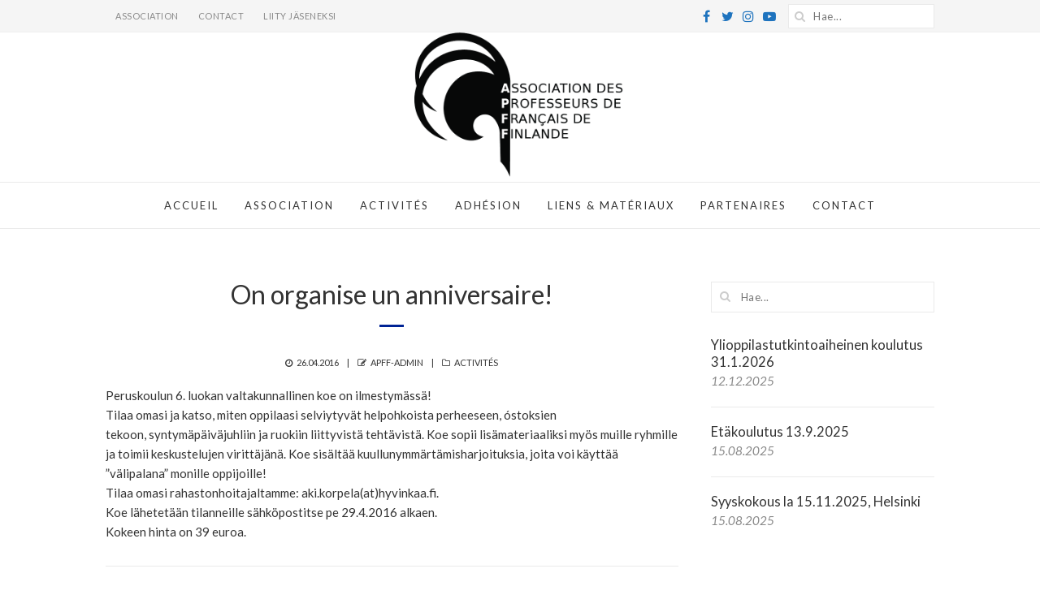

--- FILE ---
content_type: text/html; charset=UTF-8
request_url: https://apff.fi/on-organise-un-anniversaire/
body_size: 47198
content:
<!DOCTYPE html>
<html lang="fi" class="no-js">
<head>
	<meta charset="UTF-8">
	<meta name="viewport" content="width=device-width,initial-scale=1">
	<link rel="profile" href="https://gmpg.org/xfn/11">
	<link rel="pingback" href="https://apff.fi/xmlrpc.php">
	<script>(function(html){html.className = html.className.replace(/\bno-js\b/,'js')})(document.documentElement);</script>
<title>On organise un anniversaire! &#8211; Association des Professeurs de Français de Finlande</title>
<meta name='robots' content='max-image-preview:large' />
<link rel='dns-prefetch' href='//fonts.googleapis.com' />
<link rel='dns-prefetch' href='//maxcdn.bootstrapcdn.com' />
<link rel="alternate" type="application/rss+xml" title="Association des Professeurs de Français de Finlande &raquo; syöte" href="https://apff.fi/feed/" />
<link rel="alternate" type="application/rss+xml" title="Association des Professeurs de Français de Finlande &raquo; kommenttien syöte" href="https://apff.fi/comments/feed/" />
<link rel="alternate" type="application/rss+xml" title="Association des Professeurs de Français de Finlande &raquo; On organise un anniversaire! kommenttien syöte" href="https://apff.fi/on-organise-un-anniversaire/feed/" />
<script type="text/javascript">
window._wpemojiSettings = {"baseUrl":"https:\/\/s.w.org\/images\/core\/emoji\/14.0.0\/72x72\/","ext":".png","svgUrl":"https:\/\/s.w.org\/images\/core\/emoji\/14.0.0\/svg\/","svgExt":".svg","source":{"concatemoji":"https:\/\/apff.fi\/wp-includes\/js\/wp-emoji-release.min.js?ver=6.3.7"}};
/*! This file is auto-generated */
!function(i,n){var o,s,e;function c(e){try{var t={supportTests:e,timestamp:(new Date).valueOf()};sessionStorage.setItem(o,JSON.stringify(t))}catch(e){}}function p(e,t,n){e.clearRect(0,0,e.canvas.width,e.canvas.height),e.fillText(t,0,0);var t=new Uint32Array(e.getImageData(0,0,e.canvas.width,e.canvas.height).data),r=(e.clearRect(0,0,e.canvas.width,e.canvas.height),e.fillText(n,0,0),new Uint32Array(e.getImageData(0,0,e.canvas.width,e.canvas.height).data));return t.every(function(e,t){return e===r[t]})}function u(e,t,n){switch(t){case"flag":return n(e,"\ud83c\udff3\ufe0f\u200d\u26a7\ufe0f","\ud83c\udff3\ufe0f\u200b\u26a7\ufe0f")?!1:!n(e,"\ud83c\uddfa\ud83c\uddf3","\ud83c\uddfa\u200b\ud83c\uddf3")&&!n(e,"\ud83c\udff4\udb40\udc67\udb40\udc62\udb40\udc65\udb40\udc6e\udb40\udc67\udb40\udc7f","\ud83c\udff4\u200b\udb40\udc67\u200b\udb40\udc62\u200b\udb40\udc65\u200b\udb40\udc6e\u200b\udb40\udc67\u200b\udb40\udc7f");case"emoji":return!n(e,"\ud83e\udef1\ud83c\udffb\u200d\ud83e\udef2\ud83c\udfff","\ud83e\udef1\ud83c\udffb\u200b\ud83e\udef2\ud83c\udfff")}return!1}function f(e,t,n){var r="undefined"!=typeof WorkerGlobalScope&&self instanceof WorkerGlobalScope?new OffscreenCanvas(300,150):i.createElement("canvas"),a=r.getContext("2d",{willReadFrequently:!0}),o=(a.textBaseline="top",a.font="600 32px Arial",{});return e.forEach(function(e){o[e]=t(a,e,n)}),o}function t(e){var t=i.createElement("script");t.src=e,t.defer=!0,i.head.appendChild(t)}"undefined"!=typeof Promise&&(o="wpEmojiSettingsSupports",s=["flag","emoji"],n.supports={everything:!0,everythingExceptFlag:!0},e=new Promise(function(e){i.addEventListener("DOMContentLoaded",e,{once:!0})}),new Promise(function(t){var n=function(){try{var e=JSON.parse(sessionStorage.getItem(o));if("object"==typeof e&&"number"==typeof e.timestamp&&(new Date).valueOf()<e.timestamp+604800&&"object"==typeof e.supportTests)return e.supportTests}catch(e){}return null}();if(!n){if("undefined"!=typeof Worker&&"undefined"!=typeof OffscreenCanvas&&"undefined"!=typeof URL&&URL.createObjectURL&&"undefined"!=typeof Blob)try{var e="postMessage("+f.toString()+"("+[JSON.stringify(s),u.toString(),p.toString()].join(",")+"));",r=new Blob([e],{type:"text/javascript"}),a=new Worker(URL.createObjectURL(r),{name:"wpTestEmojiSupports"});return void(a.onmessage=function(e){c(n=e.data),a.terminate(),t(n)})}catch(e){}c(n=f(s,u,p))}t(n)}).then(function(e){for(var t in e)n.supports[t]=e[t],n.supports.everything=n.supports.everything&&n.supports[t],"flag"!==t&&(n.supports.everythingExceptFlag=n.supports.everythingExceptFlag&&n.supports[t]);n.supports.everythingExceptFlag=n.supports.everythingExceptFlag&&!n.supports.flag,n.DOMReady=!1,n.readyCallback=function(){n.DOMReady=!0}}).then(function(){return e}).then(function(){var e;n.supports.everything||(n.readyCallback(),(e=n.source||{}).concatemoji?t(e.concatemoji):e.wpemoji&&e.twemoji&&(t(e.twemoji),t(e.wpemoji)))}))}((window,document),window._wpemojiSettings);
</script>
<style type="text/css">
img.wp-smiley,
img.emoji {
	display: inline !important;
	border: none !important;
	box-shadow: none !important;
	height: 1em !important;
	width: 1em !important;
	margin: 0 0.07em !important;
	vertical-align: -0.1em !important;
	background: none !important;
	padding: 0 !important;
}
</style>
	<link rel='stylesheet' id='sbi_styles-css' href='https://apff.fi/wp-content/plugins/instagram-feed/css/sbi-styles.min.css?ver=6.2.6' type='text/css' media='all' />
<link rel='stylesheet' id='wp-block-library-css' href='https://apff.fi/wp-includes/css/dist/block-library/style.min.css?ver=6.3.7' type='text/css' media='all' />
<style id='classic-theme-styles-inline-css' type='text/css'>
/*! This file is auto-generated */
.wp-block-button__link{color:#fff;background-color:#32373c;border-radius:9999px;box-shadow:none;text-decoration:none;padding:calc(.667em + 2px) calc(1.333em + 2px);font-size:1.125em}.wp-block-file__button{background:#32373c;color:#fff;text-decoration:none}
</style>
<style id='global-styles-inline-css' type='text/css'>
body{--wp--preset--color--black: #000000;--wp--preset--color--cyan-bluish-gray: #abb8c3;--wp--preset--color--white: #ffffff;--wp--preset--color--pale-pink: #f78da7;--wp--preset--color--vivid-red: #cf2e2e;--wp--preset--color--luminous-vivid-orange: #ff6900;--wp--preset--color--luminous-vivid-amber: #fcb900;--wp--preset--color--light-green-cyan: #7bdcb5;--wp--preset--color--vivid-green-cyan: #00d084;--wp--preset--color--pale-cyan-blue: #8ed1fc;--wp--preset--color--vivid-cyan-blue: #0693e3;--wp--preset--color--vivid-purple: #9b51e0;--wp--preset--gradient--vivid-cyan-blue-to-vivid-purple: linear-gradient(135deg,rgba(6,147,227,1) 0%,rgb(155,81,224) 100%);--wp--preset--gradient--light-green-cyan-to-vivid-green-cyan: linear-gradient(135deg,rgb(122,220,180) 0%,rgb(0,208,130) 100%);--wp--preset--gradient--luminous-vivid-amber-to-luminous-vivid-orange: linear-gradient(135deg,rgba(252,185,0,1) 0%,rgba(255,105,0,1) 100%);--wp--preset--gradient--luminous-vivid-orange-to-vivid-red: linear-gradient(135deg,rgba(255,105,0,1) 0%,rgb(207,46,46) 100%);--wp--preset--gradient--very-light-gray-to-cyan-bluish-gray: linear-gradient(135deg,rgb(238,238,238) 0%,rgb(169,184,195) 100%);--wp--preset--gradient--cool-to-warm-spectrum: linear-gradient(135deg,rgb(74,234,220) 0%,rgb(151,120,209) 20%,rgb(207,42,186) 40%,rgb(238,44,130) 60%,rgb(251,105,98) 80%,rgb(254,248,76) 100%);--wp--preset--gradient--blush-light-purple: linear-gradient(135deg,rgb(255,206,236) 0%,rgb(152,150,240) 100%);--wp--preset--gradient--blush-bordeaux: linear-gradient(135deg,rgb(254,205,165) 0%,rgb(254,45,45) 50%,rgb(107,0,62) 100%);--wp--preset--gradient--luminous-dusk: linear-gradient(135deg,rgb(255,203,112) 0%,rgb(199,81,192) 50%,rgb(65,88,208) 100%);--wp--preset--gradient--pale-ocean: linear-gradient(135deg,rgb(255,245,203) 0%,rgb(182,227,212) 50%,rgb(51,167,181) 100%);--wp--preset--gradient--electric-grass: linear-gradient(135deg,rgb(202,248,128) 0%,rgb(113,206,126) 100%);--wp--preset--gradient--midnight: linear-gradient(135deg,rgb(2,3,129) 0%,rgb(40,116,252) 100%);--wp--preset--font-size--small: 13px;--wp--preset--font-size--medium: 20px;--wp--preset--font-size--large: 36px;--wp--preset--font-size--x-large: 42px;--wp--preset--spacing--20: 0.44rem;--wp--preset--spacing--30: 0.67rem;--wp--preset--spacing--40: 1rem;--wp--preset--spacing--50: 1.5rem;--wp--preset--spacing--60: 2.25rem;--wp--preset--spacing--70: 3.38rem;--wp--preset--spacing--80: 5.06rem;--wp--preset--shadow--natural: 6px 6px 9px rgba(0, 0, 0, 0.2);--wp--preset--shadow--deep: 12px 12px 50px rgba(0, 0, 0, 0.4);--wp--preset--shadow--sharp: 6px 6px 0px rgba(0, 0, 0, 0.2);--wp--preset--shadow--outlined: 6px 6px 0px -3px rgba(255, 255, 255, 1), 6px 6px rgba(0, 0, 0, 1);--wp--preset--shadow--crisp: 6px 6px 0px rgba(0, 0, 0, 1);}:where(.is-layout-flex){gap: 0.5em;}:where(.is-layout-grid){gap: 0.5em;}body .is-layout-flow > .alignleft{float: left;margin-inline-start: 0;margin-inline-end: 2em;}body .is-layout-flow > .alignright{float: right;margin-inline-start: 2em;margin-inline-end: 0;}body .is-layout-flow > .aligncenter{margin-left: auto !important;margin-right: auto !important;}body .is-layout-constrained > .alignleft{float: left;margin-inline-start: 0;margin-inline-end: 2em;}body .is-layout-constrained > .alignright{float: right;margin-inline-start: 2em;margin-inline-end: 0;}body .is-layout-constrained > .aligncenter{margin-left: auto !important;margin-right: auto !important;}body .is-layout-constrained > :where(:not(.alignleft):not(.alignright):not(.alignfull)){max-width: var(--wp--style--global--content-size);margin-left: auto !important;margin-right: auto !important;}body .is-layout-constrained > .alignwide{max-width: var(--wp--style--global--wide-size);}body .is-layout-flex{display: flex;}body .is-layout-flex{flex-wrap: wrap;align-items: center;}body .is-layout-flex > *{margin: 0;}body .is-layout-grid{display: grid;}body .is-layout-grid > *{margin: 0;}:where(.wp-block-columns.is-layout-flex){gap: 2em;}:where(.wp-block-columns.is-layout-grid){gap: 2em;}:where(.wp-block-post-template.is-layout-flex){gap: 1.25em;}:where(.wp-block-post-template.is-layout-grid){gap: 1.25em;}.has-black-color{color: var(--wp--preset--color--black) !important;}.has-cyan-bluish-gray-color{color: var(--wp--preset--color--cyan-bluish-gray) !important;}.has-white-color{color: var(--wp--preset--color--white) !important;}.has-pale-pink-color{color: var(--wp--preset--color--pale-pink) !important;}.has-vivid-red-color{color: var(--wp--preset--color--vivid-red) !important;}.has-luminous-vivid-orange-color{color: var(--wp--preset--color--luminous-vivid-orange) !important;}.has-luminous-vivid-amber-color{color: var(--wp--preset--color--luminous-vivid-amber) !important;}.has-light-green-cyan-color{color: var(--wp--preset--color--light-green-cyan) !important;}.has-vivid-green-cyan-color{color: var(--wp--preset--color--vivid-green-cyan) !important;}.has-pale-cyan-blue-color{color: var(--wp--preset--color--pale-cyan-blue) !important;}.has-vivid-cyan-blue-color{color: var(--wp--preset--color--vivid-cyan-blue) !important;}.has-vivid-purple-color{color: var(--wp--preset--color--vivid-purple) !important;}.has-black-background-color{background-color: var(--wp--preset--color--black) !important;}.has-cyan-bluish-gray-background-color{background-color: var(--wp--preset--color--cyan-bluish-gray) !important;}.has-white-background-color{background-color: var(--wp--preset--color--white) !important;}.has-pale-pink-background-color{background-color: var(--wp--preset--color--pale-pink) !important;}.has-vivid-red-background-color{background-color: var(--wp--preset--color--vivid-red) !important;}.has-luminous-vivid-orange-background-color{background-color: var(--wp--preset--color--luminous-vivid-orange) !important;}.has-luminous-vivid-amber-background-color{background-color: var(--wp--preset--color--luminous-vivid-amber) !important;}.has-light-green-cyan-background-color{background-color: var(--wp--preset--color--light-green-cyan) !important;}.has-vivid-green-cyan-background-color{background-color: var(--wp--preset--color--vivid-green-cyan) !important;}.has-pale-cyan-blue-background-color{background-color: var(--wp--preset--color--pale-cyan-blue) !important;}.has-vivid-cyan-blue-background-color{background-color: var(--wp--preset--color--vivid-cyan-blue) !important;}.has-vivid-purple-background-color{background-color: var(--wp--preset--color--vivid-purple) !important;}.has-black-border-color{border-color: var(--wp--preset--color--black) !important;}.has-cyan-bluish-gray-border-color{border-color: var(--wp--preset--color--cyan-bluish-gray) !important;}.has-white-border-color{border-color: var(--wp--preset--color--white) !important;}.has-pale-pink-border-color{border-color: var(--wp--preset--color--pale-pink) !important;}.has-vivid-red-border-color{border-color: var(--wp--preset--color--vivid-red) !important;}.has-luminous-vivid-orange-border-color{border-color: var(--wp--preset--color--luminous-vivid-orange) !important;}.has-luminous-vivid-amber-border-color{border-color: var(--wp--preset--color--luminous-vivid-amber) !important;}.has-light-green-cyan-border-color{border-color: var(--wp--preset--color--light-green-cyan) !important;}.has-vivid-green-cyan-border-color{border-color: var(--wp--preset--color--vivid-green-cyan) !important;}.has-pale-cyan-blue-border-color{border-color: var(--wp--preset--color--pale-cyan-blue) !important;}.has-vivid-cyan-blue-border-color{border-color: var(--wp--preset--color--vivid-cyan-blue) !important;}.has-vivid-purple-border-color{border-color: var(--wp--preset--color--vivid-purple) !important;}.has-vivid-cyan-blue-to-vivid-purple-gradient-background{background: var(--wp--preset--gradient--vivid-cyan-blue-to-vivid-purple) !important;}.has-light-green-cyan-to-vivid-green-cyan-gradient-background{background: var(--wp--preset--gradient--light-green-cyan-to-vivid-green-cyan) !important;}.has-luminous-vivid-amber-to-luminous-vivid-orange-gradient-background{background: var(--wp--preset--gradient--luminous-vivid-amber-to-luminous-vivid-orange) !important;}.has-luminous-vivid-orange-to-vivid-red-gradient-background{background: var(--wp--preset--gradient--luminous-vivid-orange-to-vivid-red) !important;}.has-very-light-gray-to-cyan-bluish-gray-gradient-background{background: var(--wp--preset--gradient--very-light-gray-to-cyan-bluish-gray) !important;}.has-cool-to-warm-spectrum-gradient-background{background: var(--wp--preset--gradient--cool-to-warm-spectrum) !important;}.has-blush-light-purple-gradient-background{background: var(--wp--preset--gradient--blush-light-purple) !important;}.has-blush-bordeaux-gradient-background{background: var(--wp--preset--gradient--blush-bordeaux) !important;}.has-luminous-dusk-gradient-background{background: var(--wp--preset--gradient--luminous-dusk) !important;}.has-pale-ocean-gradient-background{background: var(--wp--preset--gradient--pale-ocean) !important;}.has-electric-grass-gradient-background{background: var(--wp--preset--gradient--electric-grass) !important;}.has-midnight-gradient-background{background: var(--wp--preset--gradient--midnight) !important;}.has-small-font-size{font-size: var(--wp--preset--font-size--small) !important;}.has-medium-font-size{font-size: var(--wp--preset--font-size--medium) !important;}.has-large-font-size{font-size: var(--wp--preset--font-size--large) !important;}.has-x-large-font-size{font-size: var(--wp--preset--font-size--x-large) !important;}
.wp-block-navigation a:where(:not(.wp-element-button)){color: inherit;}
:where(.wp-block-post-template.is-layout-flex){gap: 1.25em;}:where(.wp-block-post-template.is-layout-grid){gap: 1.25em;}
:where(.wp-block-columns.is-layout-flex){gap: 2em;}:where(.wp-block-columns.is-layout-grid){gap: 2em;}
.wp-block-pullquote{font-size: 1.5em;line-height: 1.6;}
</style>
<link rel='stylesheet' id='contact-form-7-css' href='https://apff.fi/wp-content/plugins/contact-form-7/includes/css/styles.css?ver=5.8.1' type='text/css' media='all' />
<link rel='stylesheet' id='parent-style-css' href='https://apff.fi/wp-content/themes/simple-elegant/style.css?ver=6.3.7' type='text/css' media='all' />
<link rel='stylesheet' id='withemes-fonts-css' href='https://fonts.googleapis.com/css?family=Lato%3A100%2C100italic%2C300%2C300italic%2Cregular%2Citalic%2C700%2C700italic%2C900%2C900italic&#038;subset=latin%2Clatin-ext&#038;ver=6.3.7' type='text/css' media='all' />
<link rel='stylesheet' id='wi-style-css' href='https://apff.fi/wp-content/themes/simple-elegant-child/style.css?ver=6.3.7' type='text/css' media='all' />
<style id='wi-style-inline-css' type='text/css'>
#footer-bottom .social-list ul li a{width:40px;height:40px;}a, blockquote cite, blockquote em, #wi-mainnav .menu > ul > li > a:hover, #wi-mainnav .menu > ul ul li > a:hover, #sidenav li.current-menu-item > a, #sidenav li.current-menu-ancestor > a, .entry-meta a:hover, .entry-title a:hover, .grid-title a:hover, .list-title a:hover, .widget_archive ul li a:hover, .widget_categories ul li a:hover, .widget_nav_menu ul li a:hover, .widget_meta ul li a:hover, .widget_pages ul li a:hover, .widget_recent_entries ul li a:hover, .widget_recent_comments ul li a:hover, .widget_product_categories ul li a:hover, .woocommerce .star-rating span:before, .woocommerce .woocommerce-breadcrumb a:hover, .header-cart a:hover, .woocommerce .star-rating span:before, .product_meta a:hover, .woocommerce-MyAccount-navigation a:hover, .lost_password a:hover, .register-link a:hover, .wi-testimonial .rating span, .portfolio-catlist ul li a:hover, .portfolio-catlist ul li.current-cat a {color:#002395}button, input[type="button"], input[type="reset"], input[type="submit"], #scrollup:hover, #footer-bottom .social-list ul li a:hover, .more-link, #respond input[type="submit"]:hover, .tagcloud a:hover, .wpcf7 input[type="submit"], .woocommerce .widget_price_filter .ui-slider .ui-slider-range, .woocommerce .widget_price_filter .ui-slider .ui-slider-handle, .woocommerce span.onsale, .woocommerce ul.products li.product .onsale, .yith-wcwl-add-button.hide a, .yith-wcwl-add-button.hide a:hover, .yith-wcwl-add-button > a:hover, .woocommerce #respond input#submit.alt, .woocommerce a.button.alt, .woocommerce button.button.alt, .woocommerce input.button.alt, .woocommerce #respond input#submit.alt:hover, .woocommerce a.button.alt:hover, .woocommerce button.button.alt:hover, .woocommerce input.button.alt:hover, .woocommerce .product-thumbnail a.add_to_cart_button:hover, .woocommerce .product-thumbnail a.product_type_external:hover, .woocommerce .product-thumbnail a.product_type_simple:hover, .woocommerce .product-thumbnail a.product_type_grouped:hover, .woocommerce div.product div.images .woocommerce-product-gallery__trigger:hover, a.wi-btn, button.wi-btn, .wi-btn.btn-alt:hover, .wi-btn.btn-fill:hover, .pricing-column.column-featured .pricing-title, .vc_progress_bar .vc_single_bar .vc_bar, .wi-iconbox:hover .icon-inner, .member-image .member-social ul li a:hover i, .vc_btn3.vc_btn3-color-grey.vc_btn3-style-modern:focus, .vc_btn3.vc_btn3-color-grey.vc_btn3-style-modern:hover, .vc_btn3.vc_btn3-color-peacoc.vc_btn3-style-modern, .vc_tta.vc_general .vc_tta-tab.vc_active > a, .testimonial-slider .flex-control-paging li a.flex-active, .testimonial-slider .flex-direction-nav a:hover, .rollover-overlay, body .gform_wrapper .gf_progressbar_percentage  {background-color:#002395}blockquote, #scrollup:hover, #footer-bottom .social-list ul li a:hover, .yith-wcwl-add-button.hide a, .yith-wcwl-add-button.hide a:hover, .yith-wcwl-add-button > a:hover, .woocommerce div.product div.images .woocommerce-product-gallery__trigger:hover, .pricing-column.column-featured, .vc_btn3.vc_btn3-color-grey.vc_btn3-style-modern:focus, .vc_btn3.vc_btn3-color-grey.vc_btn3-style-modern:hover, .vc_btn3.vc_btn3-color-peacoc.vc_btn3-style-modern, .testimonial-slider .flex-direction-nav a:hover, .entry-title:after, .page-title:after {border-color:#002395}button:hover, input[type="submit"]:hover, a.wi-btn:hover, button.wi-btn:hover {background-color:#ec2635;}body, input, textarea, select {font-family:"Lato", sans-serif}.mfp-title, h1, h2, h3, h4, h5, h6, blockquote, th, .wp-caption-text, button, input[type="button"], input[type="reset"], input[type="submit"], .slicknav_menu, #wi-copyright, .more-link, .navigation .post-title, article.comment-body .fn, .reply, .comment-notes, .logged-in-as, #respond p label, .widget_archive ul li, .widget_categories ul li, .widget_nav_menu ul li, .widget_meta ul li, .widget_pages ul li, .widget_recent_comments ul li, .widget_product_categories ul li, .widget_recent_entries ul li a, .tagcloud a, #wp-calendar caption, .null-instagram-feed .clear a, .follow-us, body .mc4wp-form label, body .mc4wp-alert, .wpcf7 input[type="submit"], #topbar-myaccount > a, .wi-nice-select a, a.added_to_cart, .quick-view a, .woocommerce span.onsale, .woocommerce ul.products li.product .onsale, .wishlist-empty, #yith-wcwl-popup-message, .woocommerce div.product p.price, .woocommerce div.product span.price, .woocommerce div.product .woocommerce-tabs ul.tabs li a, .woocommerce-MyAccount-navigation, .woocommerce-form label, form.register label, .lost_password, .register-link, .added-success, a.wi-btn, button.wi-btn, .vc_progress_bar .vc_single_bar .vc_label, .vc_general.vc_btn3, .vc_tta.vc_general .vc_tta-tab > a, .testimonial-content, .portfolio-catlist ul, .topbar-text {font-family:"Lato", sans-serif}#wi-mainnav, #topbarnav, #mobilenav, #mobile-topbarnav {font-family:"Lato", sans-serif}#wi-logo img{width:260px}#logo-area{padding-top:0px;padding-bottom:0px}#footer-logo img{width:170px}body.layout-boxed{background-repeat:no-repeat;background-size:cover}body, input, textarea, button{color:#333333;font-size:15px;line-height:1.6}a{color:#1e73be}a:hover{color:#dd3333}#topbarnav .menu > ul > li:hover > a{color:#dd3333}#wi-topbar .social-list ul a{color:#1e73be}#wi-mainnav.mainnav-border-fullwidth, #wi-mainnav.mainnav-border-container .container{border-width:1px 0}#wi-mainnav, #wi-mainnav .container{border-color:#eaeaea}#wi-mainnav .menu > ul > li:hover > a, .header-cart a:hover{color:#dd3333}#footer-bottom .social-list ul li a{font-size:18px;color:#1e73be;border-color:#95aabf}.widget-title{text-align:left}h1, h2, h3, h4, h5, h6{font-weight:500;font-style:normal}h2{font-size:24px}h3{font-size:20px}#wi-tagline{font-family:"Lato", sans-serif;font-style:normal}#wi-mainnav .menu > ul > li > a{font-style:normal}#wi-mainnav .menu > ul ul li > a{font-style:normal}#wi-copyright{font-style:normal}.entry-title, .page-title{font-family:"Lato", sans-serif}.page-title{font-style:normal}a.wi-btn, button.wi-btn, button, input[type="button"], input[type="submit"]{font-family:"Lato", sans-serif;text-transform:uppercase;letter-spacing:1px}.wi-iconbox .icon-inner{border-radius:50%}.iconbox-title{font-size:16px;font-weight:600;font-style:normal;text-transform:uppercase;letter-spacing:0.5px}.wi-iconbox .iconbox-desc{font-size:14px}.testimonial-content{font-family:"Lato", sans-serif;font-style:#888888}
</style>
<link rel='stylesheet' id='cff-css' href='https://apff.fi/wp-content/plugins/custom-facebook-feed/assets/css/cff-style.min.css?ver=4.2' type='text/css' media='all' />
<link rel='stylesheet' id='sb-font-awesome-css' href='https://maxcdn.bootstrapcdn.com/font-awesome/4.7.0/css/font-awesome.min.css?ver=6.3.7' type='text/css' media='all' />
<script type='text/javascript' src='https://apff.fi/wp-includes/js/jquery/jquery.min.js?ver=3.7.0' id='jquery-core-js'></script>
<script type='text/javascript' src='https://apff.fi/wp-includes/js/jquery/jquery-migrate.min.js?ver=3.4.1' id='jquery-migrate-js'></script>
<!--[if lt IE 9]>
<script type='text/javascript' src='https://apff.fi/wp-content/themes/simple-elegant/js/html5.js?ver=3.7.0' id='wi-html5-js'></script>
<![endif]-->
<script></script><link rel="https://api.w.org/" href="https://apff.fi/wp-json/" /><link rel="alternate" type="application/json" href="https://apff.fi/wp-json/wp/v2/posts/1036" /><link rel="EditURI" type="application/rsd+xml" title="RSD" href="https://apff.fi/xmlrpc.php?rsd" />
<meta name="generator" content="WordPress 6.3.7" />
<link rel="canonical" href="https://apff.fi/on-organise-un-anniversaire/" />
<link rel='shortlink' href='https://apff.fi/?p=1036' />
<link rel="alternate" type="application/json+oembed" href="https://apff.fi/wp-json/oembed/1.0/embed?url=https%3A%2F%2Fapff.fi%2Fon-organise-un-anniversaire%2F" />
<link rel="alternate" type="text/xml+oembed" href="https://apff.fi/wp-json/oembed/1.0/embed?url=https%3A%2F%2Fapff.fi%2Fon-organise-un-anniversaire%2F&#038;format=xml" />
<meta name="generator" content="Powered by WPBakery Page Builder - drag and drop page builder for WordPress."/>
<meta name="generator" content="Powered by Slider Revolution 6.6.16 - responsive, Mobile-Friendly Slider Plugin for WordPress with comfortable drag and drop interface." />
<script>function setREVStartSize(e){
			//window.requestAnimationFrame(function() {
				window.RSIW = window.RSIW===undefined ? window.innerWidth : window.RSIW;
				window.RSIH = window.RSIH===undefined ? window.innerHeight : window.RSIH;
				try {
					var pw = document.getElementById(e.c).parentNode.offsetWidth,
						newh;
					pw = pw===0 || isNaN(pw) || (e.l=="fullwidth" || e.layout=="fullwidth") ? window.RSIW : pw;
					e.tabw = e.tabw===undefined ? 0 : parseInt(e.tabw);
					e.thumbw = e.thumbw===undefined ? 0 : parseInt(e.thumbw);
					e.tabh = e.tabh===undefined ? 0 : parseInt(e.tabh);
					e.thumbh = e.thumbh===undefined ? 0 : parseInt(e.thumbh);
					e.tabhide = e.tabhide===undefined ? 0 : parseInt(e.tabhide);
					e.thumbhide = e.thumbhide===undefined ? 0 : parseInt(e.thumbhide);
					e.mh = e.mh===undefined || e.mh=="" || e.mh==="auto" ? 0 : parseInt(e.mh,0);
					if(e.layout==="fullscreen" || e.l==="fullscreen")
						newh = Math.max(e.mh,window.RSIH);
					else{
						e.gw = Array.isArray(e.gw) ? e.gw : [e.gw];
						for (var i in e.rl) if (e.gw[i]===undefined || e.gw[i]===0) e.gw[i] = e.gw[i-1];
						e.gh = e.el===undefined || e.el==="" || (Array.isArray(e.el) && e.el.length==0)? e.gh : e.el;
						e.gh = Array.isArray(e.gh) ? e.gh : [e.gh];
						for (var i in e.rl) if (e.gh[i]===undefined || e.gh[i]===0) e.gh[i] = e.gh[i-1];
											
						var nl = new Array(e.rl.length),
							ix = 0,
							sl;
						e.tabw = e.tabhide>=pw ? 0 : e.tabw;
						e.thumbw = e.thumbhide>=pw ? 0 : e.thumbw;
						e.tabh = e.tabhide>=pw ? 0 : e.tabh;
						e.thumbh = e.thumbhide>=pw ? 0 : e.thumbh;
						for (var i in e.rl) nl[i] = e.rl[i]<window.RSIW ? 0 : e.rl[i];
						sl = nl[0];
						for (var i in nl) if (sl>nl[i] && nl[i]>0) { sl = nl[i]; ix=i;}
						var m = pw>(e.gw[ix]+e.tabw+e.thumbw) ? 1 : (pw-(e.tabw+e.thumbw)) / (e.gw[ix]);
						newh =  (e.gh[ix] * m) + (e.tabh + e.thumbh);
					}
					var el = document.getElementById(e.c);
					if (el!==null && el) el.style.height = newh+"px";
					el = document.getElementById(e.c+"_wrapper");
					if (el!==null && el) {
						el.style.height = newh+"px";
						el.style.display = "block";
					}
				} catch(e){
					console.log("Failure at Presize of Slider:" + e)
				}
			//});
		  };</script>
<noscript><style> .wpb_animate_when_almost_visible { opacity: 1; }</style></noscript></head>

<body class="post-template-default single single-post postid-1036 single-format-standard wi-standard layout-wide body-mainnav-border-fullwidth has-sidebar sidebar-right wpb-js-composer js-comp-ver-7.1 vc_responsive" itemscope itemtype="https://schema.org/WebPage">
    
    <div id="wi-wrapper">
        
        <header id="wi-header" class="wi-header header-1" itemscope itemtype="https://schema.org/WPHeader">
            
                        
            <div id="wi-topbar" class="wi-topbar">
                <div class="container">
                    <div class="topbar-left">
                        
                                                                            
                        <nav id="topbarnav" role="navigation" itemscope itemtype="https://schema.org/SiteNavigationElement">
                            <div class="menu"><ul id="menu-topbar" class="menu"><li id="menu-item-1560" class="menu-item menu-item-type-post_type menu-item-object-page menu-item-1560"><a href="https://apff.fi/association/">Association</a></li>
<li id="menu-item-517" class="menu-item menu-item-type-post_type menu-item-object-page menu-item-517"><a href="https://apff.fi/contact/">Contact</a></li>
<li id="menu-item-1240" class="menu-item menu-item-type-custom menu-item-object-custom menu-item-1240"><a href="https://www.sukol.fi/jasenyys/jasenhakulomake">Liity jäseneksi</a></li>
</ul></div>                        </nav><!-- #topbarnav -->
                        
                                                
                                                
                    </div><!-- .topbar-left -->
                    <div class="topbar-right">
                        
                                                                        <div class="social-list"><ul><li class="li-facebook-official"><a href="https://www.facebook.com/RanskanmaikatAPFF/" target="_blank" title="Facebook"><i class="fa fa-facebook"></i></a></li><li class="li-twitter"><a href="https://twitter.com/ranskanmaikat" target="_blank" title="Twitter"><i class="fa fa-twitter"></i></a></li><li class="li-instagram"><a href="https://www.instagram.com/ranskanmaikat/" target="_blank" title="Instagram"><i class="fa fa-instagram"></i></a></li><li class="li-youtube"><a href="https://www.youtube.com/channel/UCPPBltjPfGcLAjvgvAKV7vg" target="_blank" title="YouTube"><i class="fa fa-youtube-play"></i></a></li></ul></div>                                                
                                                                        <div class="searchform">
    <form method="get" action="https://apff.fi" itemprop="potentialAction" itemscope itemtype="https://schema.org/SearchAction">
        <input type="text" name="s" class="search-field" value="" placeholder="Hae..." />
        <button class="submit" title="Go"><i class="fa fa-search"></i></button>
    </form>
</div><!-- .searchsearch -->                                                
                                                
                    </div><!-- .topbar-right -->
                    
                </div><!-- .container -->
            </div><!-- #wi-topbar -->
            
                        
            <div id="logo-area">
                <div class="container">
                    
                    <a id="hamburger">
                        <span></span>
                        <span></span>
                        <span></span>
                    </a>
                    
                                        
                    
<div id="wi-logo">
    <h2>    
        <a href="https://apff.fi/" rel="home">
            
                        
            <img src="https://apff.fi/wp-content/uploads/2021/03/logo-2021.png" alt="Logo" />
            
        </a>
    
    </h2>
        
</div><!-- #wi-logo -->
                    
                                        
                </div><!-- .container -->
            </div><!-- #logo-area -->
            
                                    
                        
            <nav id="wi-mainnav" class="wi-mainnav mainnav-border-fullwidth" role="navigation" itemscope itemtype="https://schema.org/SiteNavigationElement">
                
                <div class="container">
                    
                    <div class="menu"><ul id="menu-paavalikko" class="menu"><li id="menu-item-1311" class="menu-item menu-item-type-post_type menu-item-object-page menu-item-home menu-item-1311"><a href="https://apff.fi/">Accueil</a></li>
<li id="menu-item-1314" class="menu-item menu-item-type-post_type menu-item-object-page menu-item-1314"><a href="https://apff.fi/association/">Association</a></li>
<li id="menu-item-1312" class="menu-item menu-item-type-post_type menu-item-object-page current_page_parent menu-item-1312"><a href="https://apff.fi/activites/">Activités</a></li>
<li id="menu-item-1313" class="menu-item menu-item-type-post_type menu-item-object-page menu-item-1313"><a href="https://apff.fi/adhesion/">Adhésion</a></li>
<li id="menu-item-1453" class="menu-item menu-item-type-post_type menu-item-object-page menu-item-1453"><a href="https://apff.fi/liens/">Liens &#038; Matériaux</a></li>
<li id="menu-item-1460" class="menu-item menu-item-type-post_type menu-item-object-page menu-item-1460"><a href="https://apff.fi/partenaires/">Partenaires</a></li>
<li id="menu-item-1315" class="menu-item menu-item-type-post_type menu-item-object-page menu-item-1315"><a href="https://apff.fi/contact/">Contact</a></li>
</ul></div>                    
                                        
                </div><!-- .container -->
                
            </nav><!-- #wi-mainnav -->
            
            <div id="mainnav-height"></div>
            
                        
        </header><!-- #wi-header -->
        
        <main id="wi-main">
<div id="page-wrapper">
    
    <div class="container">

	   <div id="primary">
           
           
<article id="post-1036" class="wi-article post-1036 post type-post status-publish format-standard hentry category-activites" itemscope itemtype="https://schema.org/CreativeWork">
	
	<header class="entry-header">
        
		<h1 class="entry-title" itemprop="headline">On organise un anniversaire!</h1>        
        <div class="entry-meta"><span class="posted-on"><span class="screen-reader-text">Posted on </span><a href="https://apff.fi/on-organise-un-anniversaire/" rel="bookmark"><time class="entry-date published" datetime="2016-04-26T16:47:00+00:00">26.04.2016</time><time class="updated" itemprop="dateModified" datetime="2018-09-07T06:51:24+00:00">07.09.2018</time></a></span><span class="byline" itemprop="author" itemscope itemtype="https://schema.org/Person"><span class="author vcard"><span class="screen-reader-text">Author </span><a class="url fn n" itemprop="url" rel="author" href="https://apff.fi/author/apff-admin/">apff-admin</a></span></span><span class="cat-links"><span class="screen-reader-text">Categories </span><a href="https://apff.fi/category/activites/" rel="category tag">Activités</a></span></div>        
	</header><!-- .entry-header -->
    
    
	<div class="entry-content" itemprop="text">
		<p>Peruskoulun 6. luokan valtakunnallinen koe on ilmestymässä!<br />
Tilaa omasi ja katso, miten oppilaasi selviytyvät helpohkoista perheeseen, óstoksien tekoon, syntymäpäiväjuhliin ja ruokiin liittyvistä tehtävistä. Koe sopii lisämateriaaliksi myös muille ryhmille ja toimii keskustelujen virittäjänä. Koe sisältää kuullunymmärtämisharjoituksia, joita voi käyttää &#8221;välipalana&#8221; monille oppijoille!<br />
Tilaa omasi rahastonhoitajaltamme: aki.korpela(at)hyvinkaa.fi.<br />
Koe lähetetään tilanneille sähköpostitse pe 29.4.2016 alkaen.<br />
Kokeen hinta on 39 euroa.</p>
	</div><!-- .entry-content -->
    
    
	
</article><!-- #post-## -->

	<nav class="navigation post-navigation" aria-label="Artikkelit">
		<h2 class="screen-reader-text">Artikkelien selaus</h2>
		<div class="nav-links"><div class="nav-previous"><a href="https://apff.fi/frenchie-kilpailu/" rel="prev"><span class="meta-nav" aria-hidden="true">Edellinen</span> <span class="screen-reader-text">Previous post:</span> <span class="post-title">&quot;Frenchie&quot; &#8211; kilpailu</span></a></div><div class="nav-next"><a href="https://apff.fi/tallinnaan/" rel="next"><span class="meta-nav" aria-hidden="true">Seuraava</span> <span class="screen-reader-text">Next post:</span> <span class="post-title">Tallinnaan!</span></a></div></div>
	</nav>
		</div><!-- #primary -->
        
        <aside id="secondary" role="complementary" itemscope itemptype="https://schema.org/WPSideBar">

    <div id="search-3" class="widget widget_search"><div class="searchform">
    <form method="get" action="https://apff.fi" itemprop="potentialAction" itemscope itemtype="https://schema.org/SearchAction">
        <input type="text" name="s" class="search-field" value="" placeholder="Hae..." />
        <button class="submit" title="Go"><i class="fa fa-search"></i></button>
    </form>
</div><!-- .searchsearch --></div><div id="withemes-post-list-2" class="widget widget_post_list"><div class="post-widget-container"><article class="post-widget post-2105 post type-post status-publish format-standard hentry category-activites" itemscope itemtype="https://schema.org/CreativeWork">
    
    <div class="post-inner">

        
        <div class="post-widget-section">
            
            <header class="post-widget-header">

                <h3 class="post-widget-title" title="Ylioppilastutkintoaiheinen koulutus 31.1.2026" itemprop="headline">

                    <a href="https://apff.fi/ylioppilastutkintoaiheinen-koulutus-31-1-2026/" rel="bookmark">
                        
                        Ylioppilastutkintoaiheinen koulutus 31.1.2026                    
                    </a>

                </h3><!-- .post-widget-title -->

                <div class="post-widget-meta">
                    
                    12.12.2025                    
                </div><!-- .post-widget-meta -->
                
            </header>

        </div><!-- .post-widget-section -->
        
    </div><!-- .post-inner -->

</article><!-- .post-grid -->

<article class="post-widget post-2088 post type-post status-publish format-standard hentry category-activites" itemscope itemtype="https://schema.org/CreativeWork">
    
    <div class="post-inner">

        
        <div class="post-widget-section">
            
            <header class="post-widget-header">

                <h3 class="post-widget-title" title="Etäkoulutus 13.9.2025" itemprop="headline">

                    <a href="https://apff.fi/etakoulutus-13-9-2025/" rel="bookmark">
                        
                        Etäkoulutus 13.9.2025                    
                    </a>

                </h3><!-- .post-widget-title -->

                <div class="post-widget-meta">
                    
                    15.08.2025                    
                </div><!-- .post-widget-meta -->
                
            </header>

        </div><!-- .post-widget-section -->
        
    </div><!-- .post-inner -->

</article><!-- .post-grid -->

<article class="post-widget post-2086 post type-post status-publish format-standard hentry category-activites" itemscope itemtype="https://schema.org/CreativeWork">
    
    <div class="post-inner">

        
        <div class="post-widget-section">
            
            <header class="post-widget-header">

                <h3 class="post-widget-title" title="Syyskokous la 15.11.2025, Helsinki" itemprop="headline">

                    <a href="https://apff.fi/syyskokous-la-15-11-2025-helsinki/" rel="bookmark">
                        
                        Syyskokous la 15.11.2025, Helsinki                    
                    </a>

                </h3><!-- .post-widget-title -->

                <div class="post-widget-meta">
                    
                    15.08.2025                    
                </div><!-- .post-widget-meta -->
                
            </header>

        </div><!-- .post-widget-section -->
        
    </div><!-- .post-inner -->

</article><!-- .post-grid -->

</div></div>    
</aside><!-- #secondary -->
        
	</div><!-- .container -->
</div><!-- #page-wrapper -->


	</main><!-- #wi-main -->

    	<footer id="wi-footer" class="wi-footer footer-light" itemscope itemtype="https://schema.org/WPFooter">
        
                
                
        		<div id="footer-bottom" class="footer-center">
			<div class="container">
                
                <div class="footer-left">
                    
                                                            <div id="footer-logo">
                        <a href="https://apff.fi/" rel="home">
                            <img src="https://apff.fi/wp-content/uploads/2021/03/logo-2021_teksti.png" alt="Footer Logo" />
                        </a>
                    </div><!-- #footer-logo -->
                                    
                                                                <p id="wi-copyright">
                            <a href="https://apff.fi/contact/">Accueil</a>    |    <a href="https://apff.fi/contact/">Contact</a>    |    Ce site a été dévéloppé avec le soutien de l'Institut français                        </p>
                                            
                </div><!-- .footer-left -->
                
                <div class="footer-right">
                
                                                            <div class="social-list"><ul><li class="li-facebook-official"><a href="https://www.facebook.com/RanskanmaikatAPFF/" target="_blank" title="Facebook"><i class="fa fa-facebook"></i></a></li><li class="li-twitter"><a href="https://twitter.com/ranskanmaikat" target="_blank" title="Twitter"><i class="fa fa-twitter"></i></a></li><li class="li-instagram"><a href="https://www.instagram.com/ranskanmaikat/" target="_blank" title="Instagram"><i class="fa fa-instagram"></i></a></li><li class="li-youtube"><a href="https://www.youtube.com/channel/UCPPBltjPfGcLAjvgvAKV7vg" target="_blank" title="YouTube"><i class="fa fa-youtube-play"></i></a></li></ul></div>                                        
                </div><!-- .footer-right -->
                
            </div><!-- .container -->
		</div><!-- #footer-bottom -->
	</footer><!-- #wi-footer -->

</div><!-- #wi-wrapper -->


<div id="offcanvas">
    
            
    
                
        <nav id="mobilenav">

            <div class="menu"><ul id="menu-paavalikko-1" class="menu"><li class="menu-item menu-item-type-post_type menu-item-object-page menu-item-home menu-item-1311"><a href="https://apff.fi/">Accueil</a><span class="indicator"></span></li>
<li class="menu-item menu-item-type-post_type menu-item-object-page menu-item-1314"><a href="https://apff.fi/association/">Association</a><span class="indicator"></span></li>
<li class="menu-item menu-item-type-post_type menu-item-object-page current_page_parent menu-item-1312"><a href="https://apff.fi/activites/">Activités</a><span class="indicator"></span></li>
<li class="menu-item menu-item-type-post_type menu-item-object-page menu-item-1313"><a href="https://apff.fi/adhesion/">Adhésion</a><span class="indicator"></span></li>
<li class="menu-item menu-item-type-post_type menu-item-object-page menu-item-1453"><a href="https://apff.fi/liens/">Liens &#038; Matériaux</a><span class="indicator"></span></li>
<li class="menu-item menu-item-type-post_type menu-item-object-page menu-item-1460"><a href="https://apff.fi/partenaires/">Partenaires</a><span class="indicator"></span></li>
<li class="menu-item menu-item-type-post_type menu-item-object-page menu-item-1315"><a href="https://apff.fi/contact/">Contact</a><span class="indicator"></span></li>
</ul></div>
        </nav><!-- #wi-mainnav -->
    
        
        
    <nav id="mobile-topbarnav">
        <div class="menu"><ul id="menu-topbar-1" class="menu"><li class="menu-item menu-item-type-post_type menu-item-object-page menu-item-1560"><a href="https://apff.fi/association/">Association</a><span class="indicator"></span></li>
<li class="menu-item menu-item-type-post_type menu-item-object-page menu-item-517"><a href="https://apff.fi/contact/">Contact</a><span class="indicator"></span></li>
<li class="menu-item menu-item-type-custom menu-item-object-custom menu-item-1240"><a href="https://www.sukol.fi/jasenyys/jasenhakulomake">Liity jäseneksi</a><span class="indicator"></span></li>
</ul></div>    </nav><!-- #mobile-topbarnav -->

        
            <div class="social-list"><ul><li class="li-facebook-official"><a href="https://www.facebook.com/RanskanmaikatAPFF/" target="_blank" title="Facebook"><i class="fa fa-facebook"></i></a></li><li class="li-twitter"><a href="https://twitter.com/ranskanmaikat" target="_blank" title="Twitter"><i class="fa fa-twitter"></i></a></li><li class="li-instagram"><a href="https://www.instagram.com/ranskanmaikat/" target="_blank" title="Instagram"><i class="fa fa-instagram"></i></a></li><li class="li-youtube"><a href="https://www.youtube.com/channel/UCPPBltjPfGcLAjvgvAKV7vg" target="_blank" title="YouTube"><i class="fa fa-youtube-play"></i></a></li></ul></div>    
            <div class="searchform">
    <form method="get" action="https://apff.fi" itemprop="potentialAction" itemscope itemtype="https://schema.org/SearchAction">
        <input type="text" name="s" class="search-field" value="" placeholder="Hae..." />
        <button class="submit" title="Go"><i class="fa fa-search"></i></button>
    </form>
</div><!-- .searchsearch -->        
            
</div><!-- #offcanvas -->

<div id="offcanvas-overlay"></div>
        
        
		<script>
			window.RS_MODULES = window.RS_MODULES || {};
			window.RS_MODULES.modules = window.RS_MODULES.modules || {};
			window.RS_MODULES.waiting = window.RS_MODULES.waiting || [];
			window.RS_MODULES.defered = true;
			window.RS_MODULES.moduleWaiting = window.RS_MODULES.moduleWaiting || {};
			window.RS_MODULES.type = 'compiled';
		</script>
		<!-- Custom Facebook Feed JS -->
<script type="text/javascript">var cffajaxurl = "https://apff.fi/wp-admin/admin-ajax.php";
var cfflinkhashtags = "true";
</script>
<!-- Instagram Feed JS -->
<script type="text/javascript">
var sbiajaxurl = "https://apff.fi/wp-admin/admin-ajax.php";
</script>

<a href="#top" class="wi-scrollup" id="scrollup">
    <span>
        <i class="fa fa-angle-up"></i>
    </span>
</a>

    <div id="quick-view" class="mfp-hide white-popup-block woocommerce"></div><link rel='stylesheet' id='rs-plugin-settings-css' href='https://apff.fi/wp-content/plugins/revslider/public/assets/css/rs6.css?ver=6.6.16' type='text/css' media='all' />
<style id='rs-plugin-settings-inline-css' type='text/css'>
#rs-demo-id {}
</style>
<script type='text/javascript' src='https://apff.fi/wp-content/plugins/contact-form-7/includes/swv/js/index.js?ver=5.8.1' id='swv-js'></script>
<script type='text/javascript' id='contact-form-7-js-extra'>
/* <![CDATA[ */
var wpcf7 = {"api":{"root":"https:\/\/apff.fi\/wp-json\/","namespace":"contact-form-7\/v1"}};
/* ]]> */
</script>
<script type='text/javascript' src='https://apff.fi/wp-content/plugins/contact-form-7/includes/js/index.js?ver=5.8.1' id='contact-form-7-js'></script>
<script type='text/javascript' src='https://apff.fi/wp-content/plugins/revslider/public/assets/js/rbtools.min.js?ver=6.6.16' defer async id='tp-tools-js'></script>
<script type='text/javascript' src='https://apff.fi/wp-content/plugins/revslider/public/assets/js/rs6.min.js?ver=6.6.16' defer async id='revmin-js'></script>
<script type='text/javascript' id='wi-script-js-extra'>
/* <![CDATA[ */
var WITHEMES = {"ajaxurl":"https:\/\/apff.fi\/wp-admin\/admin-ajax.php","preview_nonce":"7d5f643d3b"};
/* ]]> */
</script>
<script type='text/javascript' src='https://apff.fi/wp-content/themes/simple-elegant/js/theme.min.js?ver=2.6.4.4' id='wi-script-js'></script>
<script type='text/javascript' src='https://apff.fi/wp-content/plugins/custom-facebook-feed/assets/js/cff-scripts.min.js?ver=4.2' id='cffscripts-js'></script>
<script></script>
</body>
</html>

--- FILE ---
content_type: text/css
request_url: https://apff.fi/wp-content/themes/simple-elegant/style.css?ver=6.3.7
body_size: 238689
content:
/*
Theme Name: Simple & Elegant
Theme URI: https://themeforest.net/item/simple-elegant-multipurpose-theme/13730411/
Author: WiThemes
Author URI: https://themeforest.net/user/withemes
Description: Multi-purpose Wordpress theme with elegant design & ease of use.
Version: 2.6.4.4
License: ThemeForest Split License
License URI: https://themeforest.net/licenses/terms/regular
Text Domain: simple-elegant
Tags: one-column, two-columns, three-columns, right-sidebar
*/
/* Reset
-------------------------------------------------------------------------------------- */
html, body, div, span, applet, object, iframe, h1, h2, h3, h4, h5, h6, p, blockquote, pre, a, abbr, acronym, address, big, cite, code, del, dfn, em, font, ins, kbd, q, s, samp, small, strike, strong, sub, sup, tt, var, dl, dt, dd, ol, ul, li, fieldset, form, label, legend, table, caption, tbody, tfoot, thead, tr, th, td {
  border: 0;
  font-family: inherit;
  font-size: 100%;
  font-style: inherit;
  font-weight: inherit;
  margin: 0;
  outline: 0;
  padding: 0;
  vertical-align: baseline; }

html {
  box-sizing: border-box;
  font-size: 62.5%;
  overflow-y: scroll;
  -webkit-text-size-adjust: 100%;
  -ms-text-size-adjust: 100%; }

*, :before, :after {
  box-sizing: inherit; }

body {
  background: #f1f1f1; }

article, aside, details, figcaption, figure, footer, header, main, nav, section {
  display: block; }

ol, ul {
  list-style: none; }

table {
  border-collapse: separate;
  border-spacing: 0; }

caption, th, td {
  font-weight: 400;
  text-align: left; }

blockquote:before, blockquote:after, q:before, q:after {
  content: ""; }

blockquote, q {
  -webkit-hyphens: none;
  -moz-hyphens: none;
  -ms-hyphens: none;
  hyphens: none;
  quotes: none; }

a:focus {
  outline: 2px solid #c1c1c1;
  outline: 2px solid rgba(51, 51, 51, 0.3); }

a:hover, a:active {
  outline: 0; }

a img {
  border: 0; }

.font-awesome, #mobilenav .menu > ul li > .indicator,
#mobile-topbarnav .menu > ul li > .indicator {
  display: inline-block;
  font: normal normal normal 14px/1 FontAwesome;
  font-size: inherit;
  text-rendering: auto;
  -webkit-font-smoothing: antialiased;
  -moz-osx-font-smoothing: grayscale; }

/*!
 *  Font Awesome 4.6.3 by @davegandy - http://fontawesome.io - @fontawesome
 *  License - http://fontawesome.io/license (Font: SIL OFL 1.1, CSS: MIT License)
 */
@font-face {
  font-family: "FontAwesome";
  font-style: "normal";
  font-weight: "normal";
  src: url("css/vendor/fontawesome/fontawesome-webfont.eot?#iefix") format("embedded-opentype"), url("css/vendor/fontawesome/fontawesome-webfont.woff2") format("woff2"), url("css/vendor/fontawesome/fontawesome-webfont.woff") format("woff"); }
.fa, .yith-wcwl-add-button > a:before {
  display: inline-block;
  font: normal normal normal 14px/1 FontAwesome;
  font-size: inherit;
  text-rendering: auto;
  -webkit-font-smoothing: antialiased;
  -moz-osx-font-smoothing: grayscale; }

.fa-lg {
  font-size: 1.33333333em;
  line-height: .75em;
  vertical-align: -15%; }

.fa-2x {
  font-size: 2em; }

.fa-3x {
  font-size: 3em; }

.fa-4x {
  font-size: 4em; }

.fa-5x {
  font-size: 5em; }

.fa-fw {
  width: 1.28571429em;
  text-align: center; }

.fa-ul {
  padding-left: 0;
  margin-left: 2.14285714em;
  list-style-type: none; }

.fa-ul > li {
  position: relative; }

.fa-li {
  position: absolute;
  left: -2.14285714em;
  width: 2.14285714em;
  top: .14285714em;
  text-align: center; }

.fa-li.fa-lg {
  left: -1.85714286em; }

.fa-border {
  padding: .2em .25em .15em;
  border: solid .08em #eee;
  border-radius: .1em; }

.fa-pull-left {
  float: left; }

.fa-pull-right {
  float: right; }

.fa.fa-pull-left, .yith-wcwl-add-button > a.fa-pull-left:before {
  margin-right: .3em; }

.fa.fa-pull-right, .yith-wcwl-add-button > a.fa-pull-right:before {
  margin-left: .3em; }

.pull-right {
  float: right; }

.pull-left {
  float: left; }

.fa.pull-left, .yith-wcwl-add-button > a.pull-left:before {
  margin-right: .3em; }

.fa.pull-right, .yith-wcwl-add-button > a.pull-right:before {
  margin-left: .3em; }

.fa-spin {
  -webkit-animation: fa-spin 2s infinite linear;
  animation: fa-spin 2s infinite linear; }

.fa-pulse {
  -webkit-animation: fa-spin 1s infinite steps(8);
  animation: fa-spin 1s infinite steps(8); }

@-webkit-keyframes fa-spin {
  0% {
    -webkit-transform: rotate(0deg);
    transform: rotate(0deg); }
  100% {
    -webkit-transform: rotate(359deg);
    transform: rotate(359deg); } }
@keyframes fa-spin {
  0% {
    -webkit-transform: rotate(0deg);
    transform: rotate(0deg); }
  100% {
    -webkit-transform: rotate(359deg);
    transform: rotate(359deg); } }
.fa-rotate-90 {
  -ms-filter: "progid:DXImageTransform.Microsoft.BasicImage(rotation=1)";
  -webkit-transform: rotate(90deg);
  -ms-transform: rotate(90deg);
  transform: rotate(90deg); }

.fa-rotate-180 {
  -ms-filter: "progid:DXImageTransform.Microsoft.BasicImage(rotation=2)";
  -webkit-transform: rotate(180deg);
  -ms-transform: rotate(180deg);
  transform: rotate(180deg); }

.fa-rotate-270 {
  -ms-filter: "progid:DXImageTransform.Microsoft.BasicImage(rotation=3)";
  -webkit-transform: rotate(270deg);
  -ms-transform: rotate(270deg);
  transform: rotate(270deg); }

.fa-flip-horizontal {
  -ms-filter: "progid:DXImageTransform.Microsoft.BasicImage(rotation=0, mirror=1)";
  -webkit-transform: scale(-1, 1);
  -ms-transform: scale(-1, 1);
  transform: scale(-1, 1); }

.fa-flip-vertical {
  -ms-filter: "progid:DXImageTransform.Microsoft.BasicImage(rotation=2, mirror=1)";
  -webkit-transform: scale(1, -1);
  -ms-transform: scale(1, -1);
  transform: scale(1, -1); }

:root .fa-rotate-90, :root .fa-rotate-180, :root .fa-rotate-270, :root .fa-flip-horizontal, :root .fa-flip-vertical {
  filter: none; }

.fa-stack {
  position: relative;
  display: inline-block;
  width: 2em;
  height: 2em;
  line-height: 2em;
  vertical-align: middle; }

.fa-stack-1x, .fa-stack-2x {
  position: absolute;
  left: 0;
  width: 100%;
  text-align: center; }

.fa-stack-1x {
  line-height: inherit; }

.fa-stack-2x {
  font-size: 2em; }

.fa-inverse {
  color: #fff; }

.fa-glass:before {
  content: "\f000"; }

.fa-music:before {
  content: "\f001"; }

.fa-search:before {
  content: "\f002"; }

.fa-envelope-o:before {
  content: "\f003"; }

.fa-heart:before {
  content: "\f004"; }

.fa-star:before {
  content: "\f005"; }

.fa-star-o:before {
  content: "\f006"; }

.fa-user:before {
  content: "\f007"; }

.fa-film:before {
  content: "\f008"; }

.fa-th-large:before {
  content: "\f009"; }

.fa-th:before {
  content: "\f00a"; }

.fa-th-list:before {
  content: "\f00b"; }

.fa-check:before {
  content: "\f00c"; }

.fa-remove:before, .fa-close:before, .fa-times:before {
  content: "\f00d"; }

.fa-search-plus:before {
  content: "\f00e"; }

.fa-search-minus:before {
  content: "\f010"; }

.fa-power-off:before {
  content: "\f011"; }

.fa-signal:before {
  content: "\f012"; }

.fa-gear:before, .fa-cog:before {
  content: "\f013"; }

.fa-trash-o:before {
  content: "\f014"; }

.fa-home:before {
  content: "\f015"; }

.fa-file-o:before {
  content: "\f016"; }

.fa-clock-o:before {
  content: "\f017"; }

.fa-road:before {
  content: "\f018"; }

.fa-download:before {
  content: "\f019"; }

.fa-arrow-circle-o-down:before {
  content: "\f01a"; }

.fa-arrow-circle-o-up:before {
  content: "\f01b"; }

.fa-inbox:before {
  content: "\f01c"; }

.fa-play-circle-o:before {
  content: "\f01d"; }

.fa-rotate-right:before, .fa-repeat:before {
  content: "\f01e"; }

.fa-refresh:before {
  content: "\f021"; }

.fa-list-alt:before {
  content: "\f022"; }

.fa-lock:before {
  content: "\f023"; }

.fa-flag:before {
  content: "\f024"; }

.fa-headphones:before {
  content: "\f025"; }

.fa-volume-off:before {
  content: "\f026"; }

.fa-volume-down:before {
  content: "\f027"; }

.fa-volume-up:before {
  content: "\f028"; }

.fa-qrcode:before {
  content: "\f029"; }

.fa-barcode:before {
  content: "\f02a"; }

.fa-tag:before {
  content: "\f02b"; }

.fa-tags:before {
  content: "\f02c"; }

.fa-book:before {
  content: "\f02d"; }

.fa-bookmark:before {
  content: "\f02e"; }

.fa-print:before {
  content: "\f02f"; }

.fa-camera:before {
  content: "\f030"; }

.fa-font:before {
  content: "\f031"; }

.fa-bold:before {
  content: "\f032"; }

.fa-italic:before {
  content: "\f033"; }

.fa-text-height:before {
  content: "\f034"; }

.fa-text-width:before {
  content: "\f035"; }

.fa-align-left:before {
  content: "\f036"; }

.fa-align-center:before {
  content: "\f037"; }

.fa-align-right:before {
  content: "\f038"; }

.fa-align-justify:before {
  content: "\f039"; }

.fa-list:before {
  content: "\f03a"; }

.fa-dedent:before, .fa-outdent:before {
  content: "\f03b"; }

.fa-indent:before {
  content: "\f03c"; }

.fa-video-camera:before {
  content: "\f03d"; }

.fa-photo:before, .fa-image:before, .fa-picture-o:before {
  content: "\f03e"; }

.fa-pencil:before {
  content: "\f040"; }

.fa-map-marker:before {
  content: "\f041"; }

.fa-adjust:before {
  content: "\f042"; }

.fa-tint:before {
  content: "\f043"; }

.fa-edit:before, .fa-pencil-square-o:before {
  content: "\f044"; }

.fa-share-square-o:before {
  content: "\f045"; }

.fa-check-square-o:before {
  content: "\f046"; }

.fa-arrows:before {
  content: "\f047"; }

.fa-step-backward:before {
  content: "\f048"; }

.fa-fast-backward:before {
  content: "\f049"; }

.fa-backward:before {
  content: "\f04a"; }

.fa-play:before {
  content: "\f04b"; }

.fa-pause:before {
  content: "\f04c"; }

.fa-stop:before {
  content: "\f04d"; }

.fa-forward:before {
  content: "\f04e"; }

.fa-fast-forward:before {
  content: "\f050"; }

.fa-step-forward:before {
  content: "\f051"; }

.fa-eject:before {
  content: "\f052"; }

.fa-chevron-left:before {
  content: "\f053"; }

.fa-chevron-right:before {
  content: "\f054"; }

.fa-plus-circle:before {
  content: "\f055"; }

.fa-minus-circle:before {
  content: "\f056"; }

.fa-times-circle:before {
  content: "\f057"; }

.fa-check-circle:before {
  content: "\f058"; }

.fa-question-circle:before {
  content: "\f059"; }

.fa-info-circle:before {
  content: "\f05a"; }

.fa-crosshairs:before {
  content: "\f05b"; }

.fa-times-circle-o:before {
  content: "\f05c"; }

.fa-check-circle-o:before {
  content: "\f05d"; }

.fa-ban:before {
  content: "\f05e"; }

.fa-arrow-left:before {
  content: "\f060"; }

.fa-arrow-right:before {
  content: "\f061"; }

.fa-arrow-up:before {
  content: "\f062"; }

.fa-arrow-down:before {
  content: "\f063"; }

.fa-mail-forward:before, .fa-share:before {
  content: "\f064"; }

.fa-expand:before {
  content: "\f065"; }

.fa-compress:before {
  content: "\f066"; }

.fa-plus:before {
  content: "\f067"; }

.fa-minus:before {
  content: "\f068"; }

.fa-asterisk:before {
  content: "\f069"; }

.fa-exclamation-circle:before {
  content: "\f06a"; }

.fa-gift:before {
  content: "\f06b"; }

.fa-leaf:before {
  content: "\f06c"; }

.fa-fire:before {
  content: "\f06d"; }

.fa-eye:before {
  content: "\f06e"; }

.fa-eye-slash:before {
  content: "\f070"; }

.fa-warning:before, .fa-exclamation-triangle:before {
  content: "\f071"; }

.fa-plane:before {
  content: "\f072"; }

.fa-calendar:before {
  content: "\f073"; }

.fa-random:before {
  content: "\f074"; }

.fa-comment:before {
  content: "\f075"; }

.fa-magnet:before {
  content: "\f076"; }

.fa-chevron-up:before {
  content: "\f077"; }

.fa-chevron-down:before {
  content: "\f078"; }

.fa-retweet:before {
  content: "\f079"; }

.fa-shopping-cart:before {
  content: "\f07a"; }

.fa-folder:before {
  content: "\f07b"; }

.fa-folder-open:before {
  content: "\f07c"; }

.fa-arrows-v:before {
  content: "\f07d"; }

.fa-arrows-h:before {
  content: "\f07e"; }

.fa-bar-chart-o:before, .fa-bar-chart:before {
  content: "\f080"; }

.fa-twitter-square:before {
  content: "\f081"; }

.fa-facebook-square:before {
  content: "\f082"; }

.fa-camera-retro:before {
  content: "\f083"; }

.fa-key:before {
  content: "\f084"; }

.fa-gears:before, .fa-cogs:before {
  content: "\f085"; }

.fa-comments:before {
  content: "\f086"; }

.fa-thumbs-o-up:before {
  content: "\f087"; }

.fa-thumbs-o-down:before {
  content: "\f088"; }

.fa-star-half:before {
  content: "\f089"; }

.fa-heart-o:before {
  content: "\f08a"; }

.fa-sign-out:before {
  content: "\f08b"; }

.fa-linkedin-square:before {
  content: "\f08c"; }

.fa-thumb-tack:before {
  content: "\f08d"; }

.fa-external-link:before {
  content: "\f08e"; }

.fa-sign-in:before {
  content: "\f090"; }

.fa-trophy:before {
  content: "\f091"; }

.fa-github-square:before {
  content: "\f092"; }

.fa-upload:before {
  content: "\f093"; }

.fa-lemon-o:before {
  content: "\f094"; }

.fa-phone:before {
  content: "\f095"; }

.fa-square-o:before {
  content: "\f096"; }

.fa-bookmark-o:before {
  content: "\f097"; }

.fa-phone-square:before {
  content: "\f098"; }

.fa-twitter:before {
  content: "\f099"; }

.fa-facebook-f:before, .fa-facebook:before {
  content: "\f09a"; }

.fa-github:before {
  content: "\f09b"; }

.fa-unlock:before {
  content: "\f09c"; }

.fa-credit-card:before {
  content: "\f09d"; }

.fa-feed:before, .fa-rss:before {
  content: "\f09e"; }

.fa-hdd-o:before {
  content: "\f0a0"; }

.fa-bullhorn:before {
  content: "\f0a1"; }

.fa-bell:before {
  content: "\f0f3"; }

.fa-certificate:before {
  content: "\f0a3"; }

.fa-hand-o-right:before {
  content: "\f0a4"; }

.fa-hand-o-left:before {
  content: "\f0a5"; }

.fa-hand-o-up:before {
  content: "\f0a6"; }

.fa-hand-o-down:before {
  content: "\f0a7"; }

.fa-arrow-circle-left:before {
  content: "\f0a8"; }

.fa-arrow-circle-right:before {
  content: "\f0a9"; }

.fa-arrow-circle-up:before {
  content: "\f0aa"; }

.fa-arrow-circle-down:before {
  content: "\f0ab"; }

.fa-globe:before {
  content: "\f0ac"; }

.fa-wrench:before {
  content: "\f0ad"; }

.fa-tasks:before {
  content: "\f0ae"; }

.fa-filter:before {
  content: "\f0b0"; }

.fa-briefcase:before {
  content: "\f0b1"; }

.fa-arrows-alt:before {
  content: "\f0b2"; }

.fa-group:before, .fa-users:before {
  content: "\f0c0"; }

.fa-chain:before, .fa-link:before {
  content: "\f0c1"; }

.fa-cloud:before {
  content: "\f0c2"; }

.fa-flask:before {
  content: "\f0c3"; }

.fa-cut:before, .fa-scissors:before {
  content: "\f0c4"; }

.fa-copy:before, .fa-files-o:before {
  content: "\f0c5"; }

.fa-paperclip:before {
  content: "\f0c6"; }

.fa-save:before, .fa-floppy-o:before {
  content: "\f0c7"; }

.fa-square:before {
  content: "\f0c8"; }

.fa-navicon:before, .fa-reorder:before, .fa-bars:before {
  content: "\f0c9"; }

.fa-list-ul:before {
  content: "\f0ca"; }

.fa-list-ol:before {
  content: "\f0cb"; }

.fa-strikethrough:before {
  content: "\f0cc"; }

.fa-underline:before {
  content: "\f0cd"; }

.fa-table:before {
  content: "\f0ce"; }

.fa-magic:before {
  content: "\f0d0"; }

.fa-truck:before {
  content: "\f0d1"; }

.fa-pinterest:before {
  content: "\f0d2"; }

.fa-pinterest-square:before {
  content: "\f0d3"; }

.fa-google-plus-square:before {
  content: "\f0d4"; }

.fa-google-plus:before {
  content: "\f0d5"; }

.fa-money:before {
  content: "\f0d6"; }

.fa-caret-down:before {
  content: "\f0d7"; }

.fa-caret-up:before {
  content: "\f0d8"; }

.fa-caret-left:before {
  content: "\f0d9"; }

.fa-caret-right:before {
  content: "\f0da"; }

.fa-columns:before {
  content: "\f0db"; }

.fa-unsorted:before, .fa-sort:before {
  content: "\f0dc"; }

.fa-sort-down:before, .fa-sort-desc:before {
  content: "\f0dd"; }

.fa-sort-up:before, .fa-sort-asc:before {
  content: "\f0de"; }

.fa-envelope:before {
  content: "\f0e0"; }

.fa-linkedin:before {
  content: "\f0e1"; }

.fa-rotate-left:before, .fa-undo:before {
  content: "\f0e2"; }

.fa-legal:before, .fa-gavel:before {
  content: "\f0e3"; }

.fa-dashboard:before, .fa-tachometer:before {
  content: "\f0e4"; }

.fa-comment-o:before {
  content: "\f0e5"; }

.fa-comments-o:before {
  content: "\f0e6"; }

.fa-flash:before, .fa-bolt:before {
  content: "\f0e7"; }

.fa-sitemap:before {
  content: "\f0e8"; }

.fa-umbrella:before {
  content: "\f0e9"; }

.fa-paste:before, .fa-clipboard:before {
  content: "\f0ea"; }

.fa-lightbulb-o:before {
  content: "\f0eb"; }

.fa-exchange:before {
  content: "\f0ec"; }

.fa-cloud-download:before {
  content: "\f0ed"; }

.fa-cloud-upload:before {
  content: "\f0ee"; }

.fa-user-md:before {
  content: "\f0f0"; }

.fa-stethoscope:before {
  content: "\f0f1"; }

.fa-suitcase:before {
  content: "\f0f2"; }

.fa-bell-o:before {
  content: "\f0a2"; }

.fa-coffee:before {
  content: "\f0f4"; }

.fa-cutlery:before {
  content: "\f0f5"; }

.fa-file-text-o:before {
  content: "\f0f6"; }

.fa-building-o:before {
  content: "\f0f7"; }

.fa-hospital-o:before {
  content: "\f0f8"; }

.fa-ambulance:before {
  content: "\f0f9"; }

.fa-medkit:before {
  content: "\f0fa"; }

.fa-fighter-jet:before {
  content: "\f0fb"; }

.fa-beer:before {
  content: "\f0fc"; }

.fa-h-square:before {
  content: "\f0fd"; }

.fa-plus-square:before {
  content: "\f0fe"; }

.fa-angle-double-left:before {
  content: "\f100"; }

.fa-angle-double-right:before {
  content: "\f101"; }

.fa-angle-double-up:before {
  content: "\f102"; }

.fa-angle-double-down:before {
  content: "\f103"; }

.fa-angle-left:before {
  content: "\f104"; }

.fa-angle-right:before {
  content: "\f105"; }

.fa-angle-up:before {
  content: "\f106"; }

.fa-angle-down:before {
  content: "\f107"; }

.fa-desktop:before {
  content: "\f108"; }

.fa-laptop:before {
  content: "\f109"; }

.fa-tablet:before {
  content: "\f10a"; }

.fa-mobile-phone:before, .fa-mobile:before {
  content: "\f10b"; }

.fa-circle-o:before {
  content: "\f10c"; }

.fa-quote-left:before {
  content: "\f10d"; }

.fa-quote-right:before {
  content: "\f10e"; }

.fa-spinner:before {
  content: "\f110"; }

.fa-circle:before {
  content: "\f111"; }

.fa-mail-reply:before, .fa-reply:before {
  content: "\f112"; }

.fa-github-alt:before {
  content: "\f113"; }

.fa-folder-o:before {
  content: "\f114"; }

.fa-folder-open-o:before {
  content: "\f115"; }

.fa-smile-o:before {
  content: "\f118"; }

.fa-frown-o:before {
  content: "\f119"; }

.fa-meh-o:before {
  content: "\f11a"; }

.fa-gamepad:before {
  content: "\f11b"; }

.fa-keyboard-o:before {
  content: "\f11c"; }

.fa-flag-o:before {
  content: "\f11d"; }

.fa-flag-checkered:before {
  content: "\f11e"; }

.fa-terminal:before {
  content: "\f120"; }

.fa-code:before {
  content: "\f121"; }

.fa-mail-reply-all:before, .fa-reply-all:before {
  content: "\f122"; }

.fa-star-half-empty:before, .fa-star-half-full:before, .fa-star-half-o:before {
  content: "\f123"; }

.fa-location-arrow:before {
  content: "\f124"; }

.fa-crop:before {
  content: "\f125"; }

.fa-code-fork:before {
  content: "\f126"; }

.fa-unlink:before, .fa-chain-broken:before {
  content: "\f127"; }

.fa-question:before {
  content: "\f128"; }

.fa-info:before {
  content: "\f129"; }

.fa-exclamation:before {
  content: "\f12a"; }

.fa-superscript:before {
  content: "\f12b"; }

.fa-subscript:before {
  content: "\f12c"; }

.fa-eraser:before {
  content: "\f12d"; }

.fa-puzzle-piece:before {
  content: "\f12e"; }

.fa-microphone:before {
  content: "\f130"; }

.fa-microphone-slash:before {
  content: "\f131"; }

.fa-shield:before {
  content: "\f132"; }

.fa-calendar-o:before {
  content: "\f133"; }

.fa-fire-extinguisher:before {
  content: "\f134"; }

.fa-rocket:before {
  content: "\f135"; }

.fa-maxcdn:before {
  content: "\f136"; }

.fa-chevron-circle-left:before {
  content: "\f137"; }

.fa-chevron-circle-right:before {
  content: "\f138"; }

.fa-chevron-circle-up:before {
  content: "\f139"; }

.fa-chevron-circle-down:before {
  content: "\f13a"; }

.fa-html5:before {
  content: "\f13b"; }

.fa-css3:before {
  content: "\f13c"; }

.fa-anchor:before {
  content: "\f13d"; }

.fa-unlock-alt:before {
  content: "\f13e"; }

.fa-bullseye:before {
  content: "\f140"; }

.fa-ellipsis-h:before {
  content: "\f141"; }

.fa-ellipsis-v:before {
  content: "\f142"; }

.fa-rss-square:before {
  content: "\f143"; }

.fa-play-circle:before {
  content: "\f144"; }

.fa-ticket:before {
  content: "\f145"; }

.fa-minus-square:before {
  content: "\f146"; }

.fa-minus-square-o:before {
  content: "\f147"; }

.fa-level-up:before {
  content: "\f148"; }

.fa-level-down:before {
  content: "\f149"; }

.fa-check-square:before {
  content: "\f14a"; }

.fa-pencil-square:before {
  content: "\f14b"; }

.fa-external-link-square:before {
  content: "\f14c"; }

.fa-share-square:before {
  content: "\f14d"; }

.fa-compass:before {
  content: "\f14e"; }

.fa-toggle-down:before, .fa-caret-square-o-down:before {
  content: "\f150"; }

.fa-toggle-up:before, .fa-caret-square-o-up:before {
  content: "\f151"; }

.fa-toggle-right:before, .fa-caret-square-o-right:before {
  content: "\f152"; }

.fa-euro:before, .fa-eur:before {
  content: "\f153"; }

.fa-gbp:before {
  content: "\f154"; }

.fa-dollar:before, .fa-usd:before {
  content: "\f155"; }

.fa-rupee:before, .fa-inr:before {
  content: "\f156"; }

.fa-cny:before, .fa-rmb:before, .fa-yen:before, .fa-jpy:before {
  content: "\f157"; }

.fa-ruble:before, .fa-rouble:before, .fa-rub:before {
  content: "\f158"; }

.fa-won:before, .fa-krw:before {
  content: "\f159"; }

.fa-bitcoin:before, .fa-btc:before {
  content: "\f15a"; }

.fa-file:before {
  content: "\f15b"; }

.fa-file-text:before {
  content: "\f15c"; }

.fa-sort-alpha-asc:before {
  content: "\f15d"; }

.fa-sort-alpha-desc:before {
  content: "\f15e"; }

.fa-sort-amount-asc:before {
  content: "\f160"; }

.fa-sort-amount-desc:before {
  content: "\f161"; }

.fa-sort-numeric-asc:before {
  content: "\f162"; }

.fa-sort-numeric-desc:before {
  content: "\f163"; }

.fa-thumbs-up:before {
  content: "\f164"; }

.fa-thumbs-down:before {
  content: "\f165"; }

.fa-youtube-square:before {
  content: "\f166"; }

.fa-youtube:before {
  content: "\f167"; }

.fa-xing:before {
  content: "\f168"; }

.fa-xing-square:before {
  content: "\f169"; }

.fa-youtube-play:before {
  content: "\f16a"; }

.fa-dropbox:before {
  content: "\f16b"; }

.fa-stack-overflow:before {
  content: "\f16c"; }

.fa-instagram:before {
  content: "\f16d"; }

.fa-flickr:before {
  content: "\f16e"; }

.fa-adn:before {
  content: "\f170"; }

.fa-bitbucket:before {
  content: "\f171"; }

.fa-bitbucket-square:before {
  content: "\f172"; }

.fa-tumblr:before {
  content: "\f173"; }

.fa-tumblr-square:before {
  content: "\f174"; }

.fa-long-arrow-down:before {
  content: "\f175"; }

.fa-long-arrow-up:before {
  content: "\f176"; }

.fa-long-arrow-left:before {
  content: "\f177"; }

.fa-long-arrow-right:before {
  content: "\f178"; }

.fa-apple:before {
  content: "\f179"; }

.fa-windows:before {
  content: "\f17a"; }

.fa-android:before {
  content: "\f17b"; }

.fa-linux:before {
  content: "\f17c"; }

.fa-dribbble:before {
  content: "\f17d"; }

.fa-skype:before {
  content: "\f17e"; }

.fa-foursquare:before {
  content: "\f180"; }

.fa-trello:before {
  content: "\f181"; }

.fa-female:before {
  content: "\f182"; }

.fa-male:before {
  content: "\f183"; }

.fa-gittip:before, .fa-gratipay:before {
  content: "\f184"; }

.fa-sun-o:before {
  content: "\f185"; }

.fa-moon-o:before {
  content: "\f186"; }

.fa-archive:before {
  content: "\f187"; }

.fa-bug:before {
  content: "\f188"; }

.fa-vk:before {
  content: "\f189"; }

.fa-weibo:before {
  content: "\f18a"; }

.fa-renren:before {
  content: "\f18b"; }

.fa-pagelines:before {
  content: "\f18c"; }

.fa-stack-exchange:before {
  content: "\f18d"; }

.fa-arrow-circle-o-right:before {
  content: "\f18e"; }

.fa-arrow-circle-o-left:before {
  content: "\f190"; }

.fa-toggle-left:before, .fa-caret-square-o-left:before {
  content: "\f191"; }

.fa-dot-circle-o:before {
  content: "\f192"; }

.fa-wheelchair:before {
  content: "\f193"; }

.fa-vimeo-square:before {
  content: "\f194"; }

.fa-turkish-lira:before, .fa-try:before {
  content: "\f195"; }

.fa-plus-square-o:before {
  content: "\f196"; }

.fa-space-shuttle:before {
  content: "\f197"; }

.fa-slack:before {
  content: "\f198"; }

.fa-envelope-square:before {
  content: "\f199"; }

.fa-wordpress:before {
  content: "\f19a"; }

.fa-openid:before {
  content: "\f19b"; }

.fa-institution:before, .fa-bank:before, .fa-university:before {
  content: "\f19c"; }

.fa-mortar-board:before, .fa-graduation-cap:before {
  content: "\f19d"; }

.fa-yahoo:before {
  content: "\f19e"; }

.fa-google:before {
  content: "\f1a0"; }

.fa-reddit:before {
  content: "\f1a1"; }

.fa-reddit-square:before {
  content: "\f1a2"; }

.fa-stumbleupon-circle:before {
  content: "\f1a3"; }

.fa-stumbleupon:before {
  content: "\f1a4"; }

.fa-delicious:before {
  content: "\f1a5"; }

.fa-digg:before {
  content: "\f1a6"; }

.fa-pied-piper-pp:before {
  content: "\f1a7"; }

.fa-pied-piper-alt:before {
  content: "\f1a8"; }

.fa-drupal:before {
  content: "\f1a9"; }

.fa-joomla:before {
  content: "\f1aa"; }

.fa-language:before {
  content: "\f1ab"; }

.fa-fax:before {
  content: "\f1ac"; }

.fa-building:before {
  content: "\f1ad"; }

.fa-child:before {
  content: "\f1ae"; }

.fa-paw:before {
  content: "\f1b0"; }

.fa-spoon:before {
  content: "\f1b1"; }

.fa-cube:before {
  content: "\f1b2"; }

.fa-cubes:before {
  content: "\f1b3"; }

.fa-behance:before {
  content: "\f1b4"; }

.fa-behance-square:before {
  content: "\f1b5"; }

.fa-steam:before {
  content: "\f1b6"; }

.fa-steam-square:before {
  content: "\f1b7"; }

.fa-recycle:before {
  content: "\f1b8"; }

.fa-automobile:before, .fa-car:before {
  content: "\f1b9"; }

.fa-cab:before, .fa-taxi:before {
  content: "\f1ba"; }

.fa-tree:before {
  content: "\f1bb"; }

.fa-spotify:before {
  content: "\f1bc"; }

.fa-deviantart:before {
  content: "\f1bd"; }

.fa-soundcloud:before {
  content: "\f1be"; }

.fa-database:before {
  content: "\f1c0"; }

.fa-file-pdf-o:before {
  content: "\f1c1"; }

.fa-file-word-o:before {
  content: "\f1c2"; }

.fa-file-excel-o:before {
  content: "\f1c3"; }

.fa-file-powerpoint-o:before {
  content: "\f1c4"; }

.fa-file-photo-o:before, .fa-file-picture-o:before, .fa-file-image-o:before {
  content: "\f1c5"; }

.fa-file-zip-o:before, .fa-file-archive-o:before {
  content: "\f1c6"; }

.fa-file-sound-o:before, .fa-file-audio-o:before {
  content: "\f1c7"; }

.fa-file-movie-o:before, .fa-file-video-o:before {
  content: "\f1c8"; }

.fa-file-code-o:before {
  content: "\f1c9"; }

.fa-vine:before {
  content: "\f1ca"; }

.fa-codepen:before {
  content: "\f1cb"; }

.fa-jsfiddle:before {
  content: "\f1cc"; }

.fa-life-bouy:before, .fa-life-buoy:before, .fa-life-saver:before, .fa-support:before, .fa-life-ring:before {
  content: "\f1cd"; }

.fa-circle-o-notch:before {
  content: "\f1ce"; }

.fa-ra:before, .fa-resistance:before, .fa-rebel:before {
  content: "\f1d0"; }

.fa-ge:before, .fa-empire:before {
  content: "\f1d1"; }

.fa-git-square:before {
  content: "\f1d2"; }

.fa-git:before {
  content: "\f1d3"; }

.fa-y-combinator-square:before, .fa-yc-square:before, .fa-hacker-news:before {
  content: "\f1d4"; }

.fa-tencent-weibo:before {
  content: "\f1d5"; }

.fa-qq:before {
  content: "\f1d6"; }

.fa-wechat:before, .fa-weixin:before {
  content: "\f1d7"; }

.fa-send:before, .fa-paper-plane:before {
  content: "\f1d8"; }

.fa-send-o:before, .fa-paper-plane-o:before {
  content: "\f1d9"; }

.fa-history:before {
  content: "\f1da"; }

.fa-circle-thin:before {
  content: "\f1db"; }

.fa-header:before {
  content: "\f1dc"; }

.fa-paragraph:before {
  content: "\f1dd"; }

.fa-sliders:before {
  content: "\f1de"; }

.fa-share-alt:before {
  content: "\f1e0"; }

.fa-share-alt-square:before {
  content: "\f1e1"; }

.fa-bomb:before {
  content: "\f1e2"; }

.fa-soccer-ball-o:before, .fa-futbol-o:before {
  content: "\f1e3"; }

.fa-tty:before {
  content: "\f1e4"; }

.fa-binoculars:before {
  content: "\f1e5"; }

.fa-plug:before {
  content: "\f1e6"; }

.fa-slideshare:before {
  content: "\f1e7"; }

.fa-twitch:before {
  content: "\f1e8"; }

.fa-yelp:before {
  content: "\f1e9"; }

.fa-newspaper-o:before {
  content: "\f1ea"; }

.fa-wifi:before {
  content: "\f1eb"; }

.fa-calculator:before {
  content: "\f1ec"; }

.fa-paypal:before {
  content: "\f1ed"; }

.fa-google-wallet:before {
  content: "\f1ee"; }

.fa-cc-visa:before {
  content: "\f1f0"; }

.fa-cc-mastercard:before {
  content: "\f1f1"; }

.fa-cc-discover:before {
  content: "\f1f2"; }

.fa-cc-amex:before {
  content: "\f1f3"; }

.fa-cc-paypal:before {
  content: "\f1f4"; }

.fa-cc-stripe:before {
  content: "\f1f5"; }

.fa-bell-slash:before {
  content: "\f1f6"; }

.fa-bell-slash-o:before {
  content: "\f1f7"; }

.fa-trash:before {
  content: "\f1f8"; }

.fa-copyright:before {
  content: "\f1f9"; }

.fa-at:before {
  content: "\f1fa"; }

.fa-eyedropper:before {
  content: "\f1fb"; }

.fa-paint-brush:before {
  content: "\f1fc"; }

.fa-birthday-cake:before {
  content: "\f1fd"; }

.fa-area-chart:before {
  content: "\f1fe"; }

.fa-pie-chart:before {
  content: "\f200"; }

.fa-line-chart:before {
  content: "\f201"; }

.fa-lastfm:before {
  content: "\f202"; }

.fa-lastfm-square:before {
  content: "\f203"; }

.fa-toggle-off:before {
  content: "\f204"; }

.fa-toggle-on:before {
  content: "\f205"; }

.fa-bicycle:before {
  content: "\f206"; }

.fa-bus:before {
  content: "\f207"; }

.fa-ioxhost:before {
  content: "\f208"; }

.fa-angellist:before {
  content: "\f209"; }

.fa-cc:before {
  content: "\f20a"; }

.fa-shekel:before, .fa-sheqel:before, .fa-ils:before {
  content: "\f20b"; }

.fa-meanpath:before {
  content: "\f20c"; }

.fa-buysellads:before {
  content: "\f20d"; }

.fa-connectdevelop:before {
  content: "\f20e"; }

.fa-dashcube:before {
  content: "\f210"; }

.fa-forumbee:before {
  content: "\f211"; }

.fa-leanpub:before {
  content: "\f212"; }

.fa-sellsy:before {
  content: "\f213"; }

.fa-shirtsinbulk:before {
  content: "\f214"; }

.fa-simplybuilt:before {
  content: "\f215"; }

.fa-skyatlas:before {
  content: "\f216"; }

.fa-cart-plus:before {
  content: "\f217"; }

.fa-cart-arrow-down:before {
  content: "\f218"; }

.fa-diamond:before {
  content: "\f219"; }

.fa-ship:before {
  content: "\f21a"; }

.fa-user-secret:before {
  content: "\f21b"; }

.fa-motorcycle:before {
  content: "\f21c"; }

.fa-street-view:before {
  content: "\f21d"; }

.fa-heartbeat:before {
  content: "\f21e"; }

.fa-venus:before {
  content: "\f221"; }

.fa-mars:before {
  content: "\f222"; }

.fa-mercury:before {
  content: "\f223"; }

.fa-intersex:before, .fa-transgender:before {
  content: "\f224"; }

.fa-transgender-alt:before {
  content: "\f225"; }

.fa-venus-double:before {
  content: "\f226"; }

.fa-mars-double:before {
  content: "\f227"; }

.fa-venus-mars:before {
  content: "\f228"; }

.fa-mars-stroke:before {
  content: "\f229"; }

.fa-mars-stroke-v:before {
  content: "\f22a"; }

.fa-mars-stroke-h:before {
  content: "\f22b"; }

.fa-neuter:before {
  content: "\f22c"; }

.fa-genderless:before {
  content: "\f22d"; }

.fa-facebook-official:before {
  content: "\f230"; }

.fa-pinterest-p:before {
  content: "\f231"; }

.fa-whatsapp:before {
  content: "\f232"; }

.fa-server:before {
  content: "\f233"; }

.fa-user-plus:before {
  content: "\f234"; }

.fa-user-times:before {
  content: "\f235"; }

.fa-hotel:before, .fa-bed:before {
  content: "\f236"; }

.fa-viacoin:before {
  content: "\f237"; }

.fa-train:before {
  content: "\f238"; }

.fa-subway:before {
  content: "\f239"; }

.fa-medium:before {
  content: "\f23a"; }

.fa-yc:before, .fa-y-combinator:before {
  content: "\f23b"; }

.fa-optin-monster:before {
  content: "\f23c"; }

.fa-opencart:before {
  content: "\f23d"; }

.fa-expeditedssl:before {
  content: "\f23e"; }

.fa-battery-4:before, .fa-battery-full:before {
  content: "\f240"; }

.fa-battery-3:before, .fa-battery-three-quarters:before {
  content: "\f241"; }

.fa-battery-2:before, .fa-battery-half:before {
  content: "\f242"; }

.fa-battery-1:before, .fa-battery-quarter:before {
  content: "\f243"; }

.fa-battery-0:before, .fa-battery-empty:before {
  content: "\f244"; }

.fa-mouse-pointer:before {
  content: "\f245"; }

.fa-i-cursor:before {
  content: "\f246"; }

.fa-object-group:before {
  content: "\f247"; }

.fa-object-ungroup:before {
  content: "\f248"; }

.fa-sticky-note:before {
  content: "\f249"; }

.fa-sticky-note-o:before {
  content: "\f24a"; }

.fa-cc-jcb:before {
  content: "\f24b"; }

.fa-cc-diners-club:before {
  content: "\f24c"; }

.fa-clone:before {
  content: "\f24d"; }

.fa-balance-scale:before {
  content: "\f24e"; }

.fa-hourglass-o:before {
  content: "\f250"; }

.fa-hourglass-1:before, .fa-hourglass-start:before {
  content: "\f251"; }

.fa-hourglass-2:before, .fa-hourglass-half:before {
  content: "\f252"; }

.fa-hourglass-3:before, .fa-hourglass-end:before {
  content: "\f253"; }

.fa-hourglass:before {
  content: "\f254"; }

.fa-hand-grab-o:before, .fa-hand-rock-o:before {
  content: "\f255"; }

.fa-hand-stop-o:before, .fa-hand-paper-o:before {
  content: "\f256"; }

.fa-hand-scissors-o:before {
  content: "\f257"; }

.fa-hand-lizard-o:before {
  content: "\f258"; }

.fa-hand-spock-o:before {
  content: "\f259"; }

.fa-hand-pointer-o:before {
  content: "\f25a"; }

.fa-hand-peace-o:before {
  content: "\f25b"; }

.fa-trademark:before {
  content: "\f25c"; }

.fa-registered:before {
  content: "\f25d"; }

.fa-creative-commons:before {
  content: "\f25e"; }

.fa-gg:before {
  content: "\f260"; }

.fa-gg-circle:before {
  content: "\f261"; }

.fa-tripadvisor:before {
  content: "\f262"; }

.fa-odnoklassniki:before {
  content: "\f263"; }

.fa-odnoklassniki-square:before {
  content: "\f264"; }

.fa-get-pocket:before {
  content: "\f265"; }

.fa-wikipedia-w:before {
  content: "\f266"; }

.fa-safari:before {
  content: "\f267"; }

.fa-chrome:before {
  content: "\f268"; }

.fa-firefox:before {
  content: "\f269"; }

.fa-opera:before {
  content: "\f26a"; }

.fa-internet-explorer:before {
  content: "\f26b"; }

.fa-tv:before, .fa-television:before {
  content: "\f26c"; }

.fa-contao:before {
  content: "\f26d"; }

.fa-500px:before {
  content: "\f26e"; }

.fa-amazon:before {
  content: "\f270"; }

.fa-calendar-plus-o:before {
  content: "\f271"; }

.fa-calendar-minus-o:before {
  content: "\f272"; }

.fa-calendar-times-o:before {
  content: "\f273"; }

.fa-calendar-check-o:before {
  content: "\f274"; }

.fa-industry:before {
  content: "\f275"; }

.fa-map-pin:before {
  content: "\f276"; }

.fa-map-signs:before {
  content: "\f277"; }

.fa-map-o:before {
  content: "\f278"; }

.fa-map:before {
  content: "\f279"; }

.fa-commenting:before {
  content: "\f27a"; }

.fa-commenting-o:before {
  content: "\f27b"; }

.fa-houzz:before {
  content: "\f27c"; }

.fa-vimeo:before {
  content: "\f27d"; }

.fa-black-tie:before {
  content: "\f27e"; }

.fa-fonticons:before {
  content: "\f280"; }

.fa-reddit-alien:before {
  content: "\f281"; }

.fa-edge:before {
  content: "\f282"; }

.fa-credit-card-alt:before {
  content: "\f283"; }

.fa-codiepie:before {
  content: "\f284"; }

.fa-modx:before {
  content: "\f285"; }

.fa-fort-awesome:before {
  content: "\f286"; }

.fa-usb:before {
  content: "\f287"; }

.fa-product-hunt:before {
  content: "\f288"; }

.fa-mixcloud:before {
  content: "\f289"; }

.fa-scribd:before {
  content: "\f28a"; }

.fa-pause-circle:before {
  content: "\f28b"; }

.fa-pause-circle-o:before {
  content: "\f28c"; }

.fa-stop-circle:before {
  content: "\f28d"; }

.fa-stop-circle-o:before {
  content: "\f28e"; }

.fa-shopping-bag:before {
  content: "\f290"; }

.fa-shopping-basket:before {
  content: "\f291"; }

.fa-hashtag:before {
  content: "\f292"; }

.fa-bluetooth:before {
  content: "\f293"; }

.fa-bluetooth-b:before {
  content: "\f294"; }

.fa-percent:before {
  content: "\f295"; }

.fa-gitlab:before {
  content: "\f296"; }

.fa-wpbeginner:before {
  content: "\f297"; }

.fa-wpforms:before {
  content: "\f298"; }

.fa-envira:before {
  content: "\f299"; }

.fa-universal-access:before {
  content: "\f29a"; }

.fa-wheelchair-alt:before {
  content: "\f29b"; }

.fa-question-circle-o:before {
  content: "\f29c"; }

.fa-blind:before {
  content: "\f29d"; }

.fa-audio-description:before {
  content: "\f29e"; }

.fa-volume-control-phone:before {
  content: "\f2a0"; }

.fa-braille:before {
  content: "\f2a1"; }

.fa-assistive-listening-systems:before {
  content: "\f2a2"; }

.fa-asl-interpreting:before, .fa-american-sign-language-interpreting:before {
  content: "\f2a3"; }

.fa-deafness:before, .fa-hard-of-hearing:before, .fa-deaf:before {
  content: "\f2a4"; }

.fa-glide:before {
  content: "\f2a5"; }

.fa-glide-g:before {
  content: "\f2a6"; }

.fa-signing:before, .fa-sign-language:before {
  content: "\f2a7"; }

.fa-low-vision:before {
  content: "\f2a8"; }

.fa-viadeo:before {
  content: "\f2a9"; }

.fa-viadeo-square:before {
  content: "\f2aa"; }

.fa-snapchat:before {
  content: "\f2ab"; }

.fa-snapchat-ghost:before {
  content: "\f2ac"; }

.fa-snapchat-square:before {
  content: "\f2ad"; }

.fa-pied-piper:before {
  content: "\f2ae"; }

.fa-first-order:before {
  content: "\f2b0"; }

.fa-yoast:before {
  content: "\f2b1"; }

.fa-themeisle:before {
  content: "\f2b2"; }

.fa-google-plus-circle:before, .fa-google-plus-official:before {
  content: "\f2b3"; }

.fa-fa:before, .fa-font-awesome:before {
  content: "\f2b4"; }

.sr-only {
  position: absolute;
  width: 1px;
  height: 1px;
  padding: 0;
  margin: -1px;
  overflow: hidden;
  clip: rect(0, 0, 0, 0);
  border: 0; }

.sr-only-focusable:active, .sr-only-focusable:focus {
  position: static;
  width: auto;
  height: auto;
  margin: 0;
  overflow: visible;
  clip: auto; }

@font-face {
  font-family: "budicon";
  font-style: "normal";
  font-weight: "normal";
  src: url("css/vendor/budicon/budicon.eot?#iefix") format("embedded-opentype"), url("css/vendor/budicon/budicon.woff") format("woff"); }
/*
   Animation example, for spinners
*/
.animate-spin {
  -moz-animation: spin 2s infinite linear;
  -o-animation: spin 2s infinite linear;
  -webkit-animation: spin 2s infinite linear;
  animation: spin 2s infinite linear;
  display: inline-block; }

@-moz-keyframes spin {
  0% {
    -moz-transform: rotate(0deg);
    -o-transform: rotate(0deg);
    -webkit-transform: rotate(0deg);
    transform: rotate(0deg); }
  100% {
    -moz-transform: rotate(359deg);
    -o-transform: rotate(359deg);
    -webkit-transform: rotate(359deg);
    transform: rotate(359deg); } }
@-webkit-keyframes spin {
  0% {
    -moz-transform: rotate(0deg);
    -o-transform: rotate(0deg);
    -webkit-transform: rotate(0deg);
    transform: rotate(0deg); }
  100% {
    -moz-transform: rotate(359deg);
    -o-transform: rotate(359deg);
    -webkit-transform: rotate(359deg);
    transform: rotate(359deg); } }
@-o-keyframes spin {
  0% {
    -moz-transform: rotate(0deg);
    -o-transform: rotate(0deg);
    -webkit-transform: rotate(0deg);
    transform: rotate(0deg); }
  100% {
    -moz-transform: rotate(359deg);
    -o-transform: rotate(359deg);
    -webkit-transform: rotate(359deg);
    transform: rotate(359deg); } }
@-ms-keyframes spin {
  0% {
    -moz-transform: rotate(0deg);
    -o-transform: rotate(0deg);
    -webkit-transform: rotate(0deg);
    transform: rotate(0deg); }
  100% {
    -moz-transform: rotate(359deg);
    -o-transform: rotate(359deg);
    -webkit-transform: rotate(359deg);
    transform: rotate(359deg); } }
@keyframes spin {
  0% {
    -moz-transform: rotate(0deg);
    -o-transform: rotate(0deg);
    -webkit-transform: rotate(0deg);
    transform: rotate(0deg); }
  100% {
    -moz-transform: rotate(359deg);
    -o-transform: rotate(359deg);
    -webkit-transform: rotate(359deg);
    transform: rotate(359deg); } }
[class^="bi_"]:before, [class*=" bi_"]:before {
  font-family: "budicon";
  font-style: normal;
  font-weight: normal;
  speak: none;
  display: inline-block;
  text-decoration: inherit;
  width: 1em;
  margin-right: .2em;
  text-align: center;
  /* opacity: .8; */
  /* For safety - reset parent styles, that can break glyph codes*/
  font-variant: normal;
  text-transform: none;
  /* fix buttons height, for twitter bootstrap */
  line-height: inherit;
  /* Animation center compensation - margins should be symmetric */
  /* remove if not needed */
  margin-left: .2em;
  /* you can be more comfortable with increased icons size */
  /* font-size: 120%; */
  /* Uncomment for 3D effect */
  /* text-shadow: 1px 1px 1px rgba(127, 127, 127, 0.3); */ }

.bi_animal-fish:before {
  content: '\e800'; }

.bi_animal-fox:before {
  content: '\e801'; }

.bi_animal-frog:before {
  content: '\e802'; }

.bi_animal-goose:before {
  content: '\e803'; }

.bi_animal-husky:before {
  content: '\e804'; }

.bi_animal-lion:before {
  content: '\e805'; }

.bi_animal-monkey:before {
  content: '\e806'; }

.bi_animal-monkey-a:before {
  content: '\e807'; }

.bi_animal-mouse:before {
  content: '\e808'; }

.bi_animal-pig:before {
  content: '\e809'; }

.bi_animal-pig-a:before {
  content: '\e80a'; }

.bi_animal-sheep:before {
  content: '\e80b'; }

.bi_animal-shrimp:before {
  content: '\e80c'; }

.bi_animal-wolf:before {
  content: '\e80d'; }

.bi_animal-bull:before {
  content: '\e80e'; }

.bi_animal-cat:before {
  content: '\e80f'; }

.bi_animal-chicken:before {
  content: '\e810'; }

.bi_animal-cow:before {
  content: '\e811'; }

.bi_animal-cow-a:before {
  content: '\e812'; }

.bi_animal-dog:before {
  content: '\e813'; }

.bi_com-bubble-dot-b:before {
  content: '\e814'; }

.bi_com-bubble-line:before {
  content: '\e815'; }

.bi_com-bubble-line-a:before {
  content: '\e816'; }

.bi_com-bubble-line-b:before {
  content: '\e817'; }

.bi_com-chat:before {
  content: '\e818'; }

.bi_com-check-box:before {
  content: '\e819'; }

.bi_com-email:before {
  content: '\e81a'; }

.bi_com-email-cross:before {
  content: '\e81b'; }

.bi_com-email-minus:before {
  content: '\e81c'; }

.bi_com-email-o:before {
  content: '\e81d'; }

.bi_com-email-plus:before {
  content: '\e81e'; }

.bi_com-email-tick:before {
  content: '\e81f'; }

.bi_com-envelope:before {
  content: '\e820'; }

.bi_com-feather-pen:before {
  content: '\e821'; }

.bi_com-fountain-pen:before {
  content: '\e822'; }

.bi_com-group-bubble:before {
  content: '\e823'; }

.bi_com-group-bubble-a:before {
  content: '\e824'; }

.bi_com-group-bubble-b:before {
  content: '\e825'; }

.bi_com-group-bubble-c:before {
  content: '\e826'; }

.bi_com-group-bubble-d:before {
  content: '\e827'; }

.bi_com-help:before {
  content: '\e828'; }

.bi_com-help-a:before {
  content: '\e829'; }

.bi_com-megaphone:before {
  content: '\e82a'; }

.bi_com-megaphone-a:before {
  content: '\e82b'; }

.bi_com-mic:before {
  content: '\e82c'; }

.bi_com-mic-mute:before {
  content: '\e82d'; }

.bi_com-paperplane:before {
  content: '\e82e'; }

.bi_com-phone:before {
  content: '\e82f'; }

.bi_com-phone-a:before {
  content: '\e830'; }

.bi_com-pictures:before {
  content: '\e831'; }

.bi_com-voicemail:before {
  content: '\e832'; }

.bi_com-bell:before {
  content: '\e833'; }

.bi_com-bell-a:before {
  content: '\e834'; }

.bi_com-broadcast:before {
  content: '\e835'; }

.bi_com-broadcast-a:before {
  content: '\e836'; }

.bi_com-bubble:before {
  content: '\e837'; }

.bi_com-bubble-a:before {
  content: '\e838'; }

.bi_com-bubble-b:before {
  content: '\e839'; }

.bi_com-bubble-dot:before {
  content: '\e83a'; }

.bi_com-bubble-dot-a:before {
  content: '\e83b'; }

.bi_doc-analytic-blank:before {
  content: '\e83c'; }

.bi_doc-analytic-line:before {
  content: '\e83d'; }

.bi_doc-analytic-line-a:before {
  content: '\e83e'; }

.bi_doc-article:before {
  content: '\e83f'; }

.bi_doc-article-a:before {
  content: '\e840'; }

.bi_doc-article-b:before {
  content: '\e841'; }

.bi_doc-attachment:before {
  content: '\e842'; }

.bi_doc-attachment-a:before {
  content: '\e843'; }

.bi_doc-binder-blank:before {
  content: '\e844'; }

.bi_doc-binder-four:before {
  content: '\e845'; }

.bi_doc-binder-one:before {
  content: '\e846'; }

.bi_doc-binder-three:before {
  content: '\e847'; }

.bi_doc-binder-two:before {
  content: '\e848'; }

.bi_doc-binder-zero:before {
  content: '\e849'; }

.bi_doc-book:before {
  content: '\e84a'; }

.bi_doc-book-a:before {
  content: '\e84b'; }

.bi_doc-book-b:before {
  content: '\e84c'; }

.bi_doc-book-c:before {
  content: '\e84d'; }

.bi_doc-book-d:before {
  content: '\e84e'; }

.bi_doc-bookmark:before {
  content: '\e84f'; }

.bi_doc-book-mark:before {
  content: '\e850'; }

.bi_doc-box:before {
  content: '\e851'; }

.bi_doc-briefcase:before {
  content: '\e852'; }

.bi_doc-briefcase-a:before {
  content: '\e853'; }

.bi_doc-briefcase-b:before {
  content: '\e854'; }

.bi_doc-briefcase-c:before {
  content: '\e855'; }

.bi_doc-briefcase-d:before {
  content: '\e856'; }

.bi_doc-compose:before {
  content: '\e857'; }

.bi_doc-compose-a:before {
  content: '\e858'; }

.bi_doc-documents:before {
  content: '\e859'; }

.bi_doc-documents-minus:before {
  content: '\e85a'; }

.bi_doc-documents-plus:before {
  content: '\e85b'; }

.bi_doc-download:before {
  content: '\e85c'; }

.bi_doc-drawer:before {
  content: '\e85d'; }

.bi_doc-drawer-a:before {
  content: '\e85e'; }

.bi_doc-drawer-b:before {
  content: '\e85f'; }

.bi_doc-drawer-blank:before {
  content: '\e860'; }

.bi_doc-drawer-download:before {
  content: '\e861'; }

.bi_doc-drawer-line:before {
  content: '\e862'; }

.bi_doc-drawer-upload:before {
  content: '\e863'; }

.bi_doc-envelope:before {
  content: '\e864'; }

.bi_doc-file-blank:before {
  content: '\e865'; }

.bi_doc-file-blank-a:before {
  content: '\e866'; }

.bi_doc-file-cross:before {
  content: '\e867'; }

.bi_doc-file-cross-a:before {
  content: '\e868'; }

.bi_doc-file-line:before {
  content: '\e869'; }

.bi_doc-file-line-a:before {
  content: '\e86a'; }

.bi_doc-file-minus:before {
  content: '\e86b'; }

.bi_doc-file-minus-a:before {
  content: '\e86c'; }

.bi_doc-file-plus:before {
  content: '\e86d'; }

.bi_doc-file-plus-a:before {
  content: '\e86e'; }

.bi_doc-file-stack:before {
  content: '\e86f'; }

.bi_doc-file-tick:before {
  content: '\e870'; }

.bi_doc-file-tick-a:before {
  content: '\e871'; }

.bi_doc-folder:before {
  content: '\e872'; }

.bi_doc-folder-a:before {
  content: '\e873'; }

.bi_doc-folder-check-a:before {
  content: '\e874'; }

.bi_doc-folder-cross:before {
  content: '\e875'; }

.bi_doc-folder-cross-a:before {
  content: '\e876'; }

.bi_doc-folder-minus:before {
  content: '\e877'; }

.bi_doc-folder-minus-a:before {
  content: '\e878'; }

.bi_doc-folder-plus:before {
  content: '\e879'; }

.bi_doc-folder-plus-a:before {
  content: '\e87a'; }

.bi_doc-folder-s:before {
  content: '\e87b'; }

.bi_doc-folder-sync:before {
  content: '\e87c'; }

.bi_doc-folder-tick:before {
  content: '\e87d'; }

.bi_doc-list:before {
  content: '\e87e'; }

.bi_doc-news:before {
  content: '\e87f'; }

.bi_doc-newspaper:before {
  content: '\e880'; }

.bi_doc-newspaper-a:before {
  content: '\e881'; }

.bi_doc-newspaper-b:before {
  content: '\e882'; }

.bi_doc-notebook:before {
  content: '\e883'; }

.bi_doc-notebook-a:before {
  content: '\e884'; }

.bi_doc-note-pen:before {
  content: '\e885'; }

.bi_doc-paper-line:before {
  content: '\e886'; }

.bi_doc-papers:before {
  content: '\e887'; }

.bi_doc-paper-stack:before {
  content: '\e888'; }

.bi_doc-photo-stack:before {
  content: '\e889'; }

.bi_doc-pie:before {
  content: '\e88a'; }

.bi_doc-pie-a:before {
  content: '\e88b'; }

.bi_doc-pie-b:before {
  content: '\e88c'; }

.bi_doc-pin:before {
  content: '\e88d'; }

.bi_doc-pin-a:before {
  content: '\e88e'; }

.bi_doc-print:before {
  content: '\e88f'; }

.bi_doc-print-a:before {
  content: '\e890'; }

.bi_doc-profile:before {
  content: '\e891'; }

.bi_doc-profile-a:before {
  content: '\e892'; }

.bi_doc-upload:before {
  content: '\e893'; }

.bi_doc-wboard-line:before {
  content: '\e894'; }

.bi_doc-wboard-tick:before {
  content: '\e895'; }

.bi_media-glass:before {
  content: '\e896'; }

.bi_media-glass-a:before {
  content: '\e897'; }

.bi_media-image:before {
  content: '\e898'; }

.bi_media-image-a:before {
  content: '\e899'; }

.bi_media-image-b:before {
  content: '\e89a'; }

.bi_media-image-c:before {
  content: '\e89b'; }

.bi_media-image-d:before {
  content: '\e89c'; }

.bi_media-negative:before {
  content: '\e89d'; }

.bi_media-negative-a:before {
  content: '\e89e'; }

.bi_media-video:before {
  content: '\e89f'; }

.bi_media-video-a:before {
  content: '\e8a0'; }

.bi_media-video-clip:before {
  content: '\e8a1'; }

.bi_media-video-r:before {
  content: '\e8a2'; }

.bi_business-tie:before {
  content: '\e8a3'; }

.bi_business-tie-a:before {
  content: '\e8a4'; }

.bi_business-tie-b:before {
  content: '\e8a5'; }

.bi_doc-analytic-bar:before {
  content: '\e8a6'; }

.bi_ecommerce-basket:before {
  content: '\e8a7'; }

.bi_ecommerce-bill:before {
  content: '\e8a8'; }

.bi_ecommerce-bill-a:before {
  content: '\e8a9'; }

.bi_ecommerce-bill-b:before {
  content: '\e8aa'; }

.bi_ecommerce-bowtie:before {
  content: '\e8ab'; }

.bi_ecommerce-cash:before {
  content: '\e8ac'; }

.bi_ecommerce-cash-a:before {
  content: '\e8ad'; }

.bi_ecommerce-coins:before {
  content: '\e8ae'; }

.bi_ecommerce-coins-a:before {
  content: '\e8af'; }

.bi_ecommerce-creditcard:before {
  content: '\e8b0'; }

.bi_ecommerce-creditcard-b:before {
  content: '\e8b1'; }

.bi_ecommerce-creditcard-c:before {
  content: '\e8b2'; }

.bi_ecommerce-creditcard-d:before {
  content: '\e8b3'; }

.bi_ecommerce-diamon:before {
  content: '\e8b4'; }

.bi_ecommerce-digital-download:before {
  content: '\e8b5'; }

.bi_ecommerce-digital-upload:before {
  content: '\e8b6'; }

.bi_ecommerce-dollar:before {
  content: '\e8b7'; }

.bi_ecommerce-euro:before {
  content: '\e8b8'; }

.bi_ecommerce-gift:before {
  content: '\e8b9'; }

.bi_ecommerce-hanger:before {
  content: '\e8ba'; }

.bi_ecommerce-jeans:before {
  content: '\e8bb'; }

.bi_ecommerce-lipstick:before {
  content: '\e8bc'; }

.bi_ecommerce-market:before {
  content: '\e8bd'; }

.bi_ecommerce-mastercard:before {
  content: '\e8be'; }

.bi_ecommerce-pack:before {
  content: '\e8bf'; }

.bi_ecommerce-pack-a:before {
  content: '\e8c0'; }

.bi_ecommerce-pounds:before {
  content: '\e8c1'; }

.bi_ecommerce-ring:before {
  content: '\e8c2'; }

.bi_ecommerce-safebox:before {
  content: '\e8c3'; }

.bi_ecommerce-shirt:before {
  content: '\e8c4'; }

.bi_ecommerce-shirt-a:before {
  content: '\e8c5'; }

.bi_ecommerce-shoes:before {
  content: '\e8c6'; }

.bi_ecommerce-shop:before {
  content: '\e8c7'; }

.bi_ecommerce-shopcart:before {
  content: '\e8c8'; }

.bi_ecommerce-shopcart-a:before {
  content: '\e8c9'; }

.bi_ecommerce-shopcart-a-download:before {
  content: '\e8ca'; }

.bi_ecommerce-shopcart-a-fill:before {
  content: '\e8cb'; }

.bi_ecommerce-shopcart-c:before {
  content: '\e8cc'; }

.bi_ecommerce-shopcart-d:before {
  content: '\e8cd'; }

.bi_ecommerce-shopcart-download:before {
  content: '\e8ce'; }

.bi_ecommerce-shopcart-fill:before {
  content: '\e8cf'; }

.bi_ecommerce-short:before {
  content: '\e8d0'; }

.bi_ecommerce-suitcase:before {
  content: '\e8d1'; }

.bi_ecommerce-suitcase-a:before {
  content: '\e8d2'; }

.bi_ecommerce-tag:before {
  content: '\e8d3'; }

.bi_ecommerce-tag-a:before {
  content: '\e8d4'; }

.bi_ecommerce-tag-a-s:before {
  content: '\e8d5'; }

.bi_ecommerce-tag-b:before {
  content: '\e8d6'; }

.bi_ecommerce-tag-b-s:before {
  content: '\e8d7'; }

.bi_ecommerce-tag-c:before {
  content: '\e8d8'; }

.bi_ecommerce-tag-cross:before {
  content: '\e8d9'; }

.bi_ecommerce-tag-c-s:before {
  content: '\e8da'; }

.bi_ecommerce-tag-minus:before {
  content: '\e8db'; }

.bi_ecommerce-tag-plus:before {
  content: '\e8dc'; }

.bi_ecommerce-tag-tick:before {
  content: '\e8dd'; }

.bi_ecommerce-tracking:before {
  content: '\e8de'; }

.bi_ecommerce-tshirt:before {
  content: '\e8df'; }

.bi_ecommerce-wallet:before {
  content: '\e8e0'; }

.bi_ecommerce-wallet-a:before {
  content: '\e8e1'; }

.bi_ecommerce-woman-bag:before {
  content: '\e8e2'; }

.bi_ecommerce-yen:before {
  content: '\e8e3'; }

.bi_ecommerce-backpack:before {
  content: '\e8e4'; }

.bi_ecommerce-backpack-a:before {
  content: '\e8e5'; }

.bi_ecommerce-bag:before {
  content: '\e8e6'; }

.bi_ecommerce-bag-a:before {
  content: '\e8e7'; }

.bi_ecommerce-bag-b:before {
  content: '\e8e8'; }

.bi_editorial-pencil-s:before {
  content: '\e8e9'; }

.bi_editorial-pen-s:before {
  content: '\e8ea'; }

.bi_editorial-redo:before {
  content: '\e8eb'; }

.bi_editorial-right-align:before {
  content: '\e8ec'; }

.bi_editorial-trash:before {
  content: '\e8ed'; }

.bi_editorial-trash-a:before {
  content: '\e8ee'; }

.bi_editorial-trash-a-l:before {
  content: '\e8ef'; }

.bi_editorial-trash-l:before {
  content: '\e8f0'; }

.bi_editorial-undo:before {
  content: '\e8f1'; }

.bi_editorial-write:before {
  content: '\e8f2'; }

.bi_editorial-write-s:before {
  content: '\e8f3'; }

.bi_editorial-ascending:before {
  content: '\e8f4'; }

.bi_editorial-bookmark:before {
  content: '\e8f5'; }

.bi_editorial-bookmark-a:before {
  content: '\e8f6'; }

.bi_editorial-brush:before {
  content: '\e8f7'; }

.bi_editorial-center-align:before {
  content: '\e8f8'; }

.bi_editorial-compose:before {
  content: '\e8f9'; }

.bi_editorial-descending:before {
  content: '\e8fa'; }

.bi_editorial-left-align:before {
  content: '\e8fb'; }

.bi_editorial-pen:before {
  content: '\e8fc'; }

.bi_editorial-pencil:before {
  content: '\e8fd'; }

.bi_editorial-pencil-a:before {
  content: '\e8fe'; }

.bi_editorial-pencil-a-s:before {
  content: '\e8ff'; }

.bi_building-drawer-a:before {
  content: '\e900'; }

.bi_building-house:before {
  content: '\e901'; }

.bi_building-house-a:before {
  content: '\e902'; }

.bi_building-museum:before {
  content: '\e903'; }

.bi_building-office:before {
  content: '\e904'; }

.bi_building-office-a:before {
  content: '\e905'; }

.bi_building-office-b:before {
  content: '\e906'; }

.bi_building-sofa:before {
  content: '\e907'; }

.bi_building-sofa-a:before {
  content: '\e908'; }

.bi_building-sofa-b:before {
  content: '\e909'; }

.bi_building-sofa-twin:before {
  content: '\e90a'; }

.bi_building-sofa-twin-a:before {
  content: '\e90b'; }

.bi_building-table-lamp:before {
  content: '\e90c'; }

.bi_building-table-lamp-a:before {
  content: '\e90d'; }

.bi_building-tower:before {
  content: '\e90e'; }

.bi_building-tree:before {
  content: '\e90f'; }

.bi_environment-flower:before {
  content: '\e910'; }

.bi_environment-flower-a:before {
  content: '\e911'; }

.bi_environment-flower-b:before {
  content: '\e912'; }

.bi_environment-leaf:before {
  content: '\e913'; }

.bi_environment-leaf-a:before {
  content: '\e914'; }

.bi_environment-mountain:before {
  content: '\e915'; }

.bi_environment-mountain-a:before {
  content: '\e916'; }

.bi_environment-no-smoke:before {
  content: '\e917'; }

.bi_environment-plant:before {
  content: '\e918'; }

.bi_environment-sign:before {
  content: '\e919'; }

.bi_environment-smoke:before {
  content: '\e91a'; }

.bi_environment-tree:before {
  content: '\e91b'; }

.bi_building-apartment:before {
  content: '\e91c'; }

.bi_building-bed:before {
  content: '\e91d'; }

.bi_building-bulb:before {
  content: '\e91e'; }

.bi_building-cabinet:before {
  content: '\e91f'; }

.bi_building-desk:before {
  content: '\e920'; }

.bi_building-desk-a:before {
  content: '\e921'; }

.bi_building-desk-b:before {
  content: '\e922'; }

.bi_building-desk-c:before {
  content: '\e923'; }

.bi_building-door:before {
  content: '\e924'; }

.bi_building-drawer:before {
  content: '\e925'; }

.bi_beverage-cocktail-a:before {
  content: '\e926'; }

.bi_beverage-coffee:before {
  content: '\e927'; }

.bi_beverage-coffee-a:before {
  content: '\e928'; }

.bi_beverage-coffee-b:before {
  content: '\e929'; }

.bi_beverage-coffee-cup:before {
  content: '\e92a'; }

.bi_beverage-coffee-cup-a:before {
  content: '\e92b'; }

.bi_beverage-cokctail:before {
  content: '\e92c'; }

.bi_beverage-cup-straw:before {
  content: '\e92d'; }

.bi_beverage-empty-glass:before {
  content: '\e92e'; }

.bi_beverage-milk:before {
  content: '\e92f'; }

.bi_beverage-milk-a:before {
  content: '\e930'; }

.bi_beverage-tea:before {
  content: '\e931'; }

.bi_beverage-tea-a:before {
  content: '\e932'; }

.bi_beverage-tea-cup:before {
  content: '\e933'; }

.bi_beverage-tea-cup-a:before {
  content: '\e934'; }

.bi_beverage-water:before {
  content: '\e935'; }

.bi_beverage-water-a:before {
  content: '\e936'; }

.bi_beverage-water-glass:before {
  content: '\e937'; }

.bi_beverage-wine:before {
  content: '\e938'; }

.bi_food-apple:before {
  content: '\e939'; }

.bi_food-bowl:before {
  content: '\e93a'; }

.bi_food-cherry:before {
  content: '\e93b'; }

.bi_food-cherry-a:before {
  content: '\e93c'; }

.bi_food-chinese-food:before {
  content: '\e93d'; }

.bi_food-chinese-food-a:before {
  content: '\e93e'; }

.bi_food-chinese-food-b:before {
  content: '\e93f'; }

.bi_food-drumstick:before {
  content: '\e940'; }

.bi_food-egg:before {
  content: '\e941'; }

.bi_food-grape:before {
  content: '\e942'; }

.bi_food-hamburger:before {
  content: '\e943'; }

.bi_food-hamburger-a:before {
  content: '\e944'; }

.bi_food-ice-cream:before {
  content: '\e945'; }

.bi_food-ice-cream-a:before {
  content: '\e946'; }

.bi_food-ice-cream-b:before {
  content: '\e947'; }

.bi_food-ice-cream-c:before {
  content: '\e948'; }

.bi_food-melon:before {
  content: '\e949'; }

.bi_food-noodle:before {
  content: '\e94a'; }

.bi_food-noodle-a:before {
  content: '\e94b'; }

.bi_food-onigiri:before {
  content: '\e94c'; }

.bi_food-onigiri-a:before {
  content: '\e94d'; }

.bi_food-white-bread:before {
  content: '\e94e'; }

.bi_kitchen-fork-knife:before {
  content: '\e94f'; }

.bi_kitchen-fork-knife-a:before {
  content: '\e950'; }

.bi_kitchen-fridge:before {
  content: '\e951'; }

.bi_kitchen-grill:before {
  content: '\e952'; }

.bi_kitchen-heat:before {
  content: '\e953'; }

.bi_kitchen-heat-a:before {
  content: '\e954'; }

.bi_kitchen-hood:before {
  content: '\e955'; }

.bi_kitchen-hood-a:before {
  content: '\e956'; }

.bi_kitchen-jam:before {
  content: '\e957'; }

.bi_kitchen-ketchup:before {
  content: '\e958'; }

.bi_kitchen-leaf:before {
  content: '\e959'; }

.bi_kitchen-microwave:before {
  content: '\e95a'; }

.bi_kitchen-pepper:before {
  content: '\e95b'; }

.bi_kitchen-plate:before {
  content: '\e95c'; }

.bi_kitchen-recipe-book:before {
  content: '\e95d'; }

.bi_kitchen-salt:before {
  content: '\e95e'; }

.bi_kitchen-spatula:before {
  content: '\e95f'; }

.bi_kitchen-spoon-fork:before {
  content: '\e960'; }

.bi_kitchen-spoon-fork-a:before {
  content: '\e961'; }

.bi_kitchen-tissue:before {
  content: '\e962'; }

.bi_kitchen-water:before {
  content: '\e963'; }

.bi_beverage-alt-glass:before {
  content: '\e964'; }

.bi_beverage-alt-glass-a:before {
  content: '\e965'; }

.bi_beverage-alt-glass-b:before {
  content: '\e966'; }

.bi_beverage-alt-glass-c:before {
  content: '\e967'; }

.bi_beverage-beer:before {
  content: '\e968'; }

.bi_beverage-chinese-tea:before {
  content: '\e969'; }

.bi_beverage-chinese-tea-a:before {
  content: '\e96a'; }

.bi_beverage-chinese-tea-a-s:before {
  content: '\e96b'; }

.bi_beverage-chinese-tea-s:before {
  content: '\e96c'; }

.bi_setting-switch:before {
  content: '\e96d'; }

.bi_setting-switch-a:before {
  content: '\e96e'; }

.bi_setting-wrench:before {
  content: '\e96f'; }

.bi_setting-wrench-a:before {
  content: '\e970'; }

.bi_setting-airplane:before {
  content: '\e971'; }

.bi_setting-component:before {
  content: '\e972'; }

.bi_setting-eq:before {
  content: '\e973'; }

.bi_setting-eq-a:before {
  content: '\e974'; }

.bi_setting-gear:before {
  content: '\e975'; }

.bi_setting-gear-a:before {
  content: '\e976'; }

.bi_setting-gear-b:before {
  content: '\e977'; }

.bi_setting-hotspot:before {
  content: '\e978'; }

.bi_setting-notification:before {
  content: '\e979'; }

.bi_sport-tape:before {
  content: '\e97a'; }

.bi_sport-tennisball:before {
  content: '\e97b'; }

.bi_sport-time:before {
  content: '\e97c'; }

.bi_sport-trophy:before {
  content: '\e97d'; }

.bi_sport-trophy-a:before {
  content: '\e97e'; }

.bi_sport-tv:before {
  content: '\e97f'; }

.bi_sport-tv-a:before {
  content: '\e980'; }

.bi_medicine-heart:before {
  content: '\e981'; }

.bi_medicine-lab:before {
  content: '\e982'; }

.bi_medicine-lab-a:before {
  content: '\e983'; }

.bi_sport-alt-badge:before {
  content: '\e984'; }

.bi_sport-alt-badge-a:before {
  content: '\e985'; }

.bi_sport-badge:before {
  content: '\e986'; }

.bi_sport-badge-a:before {
  content: '\e987'; }

.bi_sport-badge-b:before {
  content: '\e988'; }

.bi_sport-badge-c:before {
  content: '\e989'; }

.bi_sport-badge-one:before {
  content: '\e98a'; }

.bi_sport-badge-one-a:before {
  content: '\e98b'; }

.bi_sport-baseball:before {
  content: '\e98c'; }

.bi_sport-basketball:before {
  content: '\e98d'; }

.bi_sport-basketball-a:before {
  content: '\e98e'; }

.bi_sport-bottle:before {
  content: '\e98f'; }

.bi_sport-cards:before {
  content: '\e990'; }

.bi_sport-dumbell:before {
  content: '\e991'; }

.bi_sport-dumbell-a:before {
  content: '\e992'; }

.bi_sport-flag:before {
  content: '\e993'; }

.bi_sport-flag-a:before {
  content: '\e994'; }

.bi_sport-football:before {
  content: '\e995'; }

.bi_sport-medic:before {
  content: '\e996'; }

.bi_sport-mic:before {
  content: '\e997'; }

.bi_sport-puzzle:before {
  content: '\e998'; }

.bi_sport-stadium:before {
  content: '\e999'; }

.bi_sport-stadium-a:before {
  content: '\e99a'; }

.bi_time-alarm:before {
  content: '\e99b'; }

.bi_time-alt-wall-clock:before {
  content: '\e99c'; }

.bi_time-calendar:before {
  content: '\e99d'; }

.bi_time-calendar-a:before {
  content: '\e99e'; }

.bi_time-calendar-b:before {
  content: '\e99f'; }

.bi_time-clock:before {
  content: '\e9a0'; }

.bi_time-clock-a:before {
  content: '\e9a1'; }

.bi_time-clock-b:before {
  content: '\e9a2'; }

.bi_time-clock-c:before {
  content: '\e9a3'; }

.bi_time-hour-glass:before {
  content: '\e9a4'; }

.bi_time-speed-meter:before {
  content: '\e9a5'; }

.bi_time-stopwatch:before {
  content: '\e9a6'; }

.bi_time-stopwatch-a:before {
  content: '\e9a7'; }

.bi_time-stopwatch-b:before {
  content: '\e9a8'; }

.bi_time-timer:before {
  content: '\e9a9'; }

.bi_time-wall-clock:before {
  content: '\e9aa'; }

.bi_time-watches:before {
  content: '\e9ab'; }

.bi_time-watches-a:before {
  content: '\e9ac'; }

.bi_time-watches-b:before {
  content: '\e9ad'; }

.bi_location-alt-pin:before {
  content: '\e9ae'; }

.bi_location-avenue:before {
  content: '\e9af'; }

.bi_location-compass:before {
  content: '\e9b0'; }

.bi_location-map:before {
  content: '\e9b1'; }

.bi_location-pin:before {
  content: '\e9b2'; }

.bi_location-pin-blank:before {
  content: '\e9b3'; }

.bi_location-pin-check:before {
  content: '\e9b4'; }

.bi_location-pin-map:before {
  content: '\e9b5'; }

.bi_location-pin-map-a:before {
  content: '\e9b6'; }

.bi_location-pin-minus:before {
  content: '\e9b7'; }

.bi_location-pin-plus:before {
  content: '\e9b8'; }

.bi_location-pin-regular:before {
  content: '\e9b9'; }

.bi_location-sign-street:before {
  content: '\e9ba'; }

.bi_tool-console:before {
  content: '\e9bb'; }

.bi_tool-console-a:before {
  content: '\e9bc'; }

.bi_tool-console-old:before {
  content: '\e9bd'; }

.bi_tool-disk:before {
  content: '\e9be'; }

.bi_tool-disk-a:before {
  content: '\e9bf'; }

.bi_tool-flashlight:before {
  content: '\e9c0'; }

.bi_tool-flashlight-a:before {
  content: '\e9c1'; }

.bi_tool-flashlight-a-s:before {
  content: '\e9c2'; }

.bi_tool-flashlight-s:before {
  content: '\e9c3'; }

.bi_tool-gameboy:before {
  content: '\e9c4'; }

.bi_tool-hammer:before {
  content: '\e9c5'; }

.bi_tool-headphone:before {
  content: '\e9c6'; }

.bi_tool-headphone-a:before {
  content: '\e9c7'; }

.bi_tool-laptop:before {
  content: '\e9c8'; }

.bi_tool-magic-wand:before {
  content: '\e9c9'; }

.bi_tool-magic-wand-a:before {
  content: '\e9ca'; }

.bi_tool-magnet:before {
  content: '\e9cb'; }

.bi_tool-magnifier:before {
  content: '\e9cc'; }

.bi_tool-medical-tape:before {
  content: '\e9cd'; }

.bi_tool-mobile:before {
  content: '\e9ce'; }

.bi_tool-mobile-l:before {
  content: '\e9cf'; }

.bi_tool-monitor:before {
  content: '\e9d0'; }

.bi_tool-monitor-a:before {
  content: '\e9d1'; }

.bi_tool-mouse:before {
  content: '\e9d2'; }

.bi_tool-net:before {
  content: '\e9d3'; }

.bi_tool-paint-roler:before {
  content: '\e9d4'; }

.bi_tool-projector:before {
  content: '\e9d5'; }

.bi_tool-radio:before {
  content: '\e9d6'; }

.bi_tool-ruler:before {
  content: '\e9d7'; }

.bi_tool-scissor:before {
  content: '\e9d8'; }

.bi_tool-tablet:before {
  content: '\e9d9'; }

.bi_tool-tablet-l:before {
  content: '\e9da'; }

.bi_tool-television:before {
  content: '\e9db'; }

.bi_tool-toothbrush:before {
  content: '\e9dc'; }

.bi_tool-umbrella:before {
  content: '\e9dd'; }

.bi_tool-video:before {
  content: '\e9de'; }

.bi_tool-alt-camera:before {
  content: '\e9df'; }

.bi_tool-alt-camera-a:before {
  content: '\e9e0'; }

.bi_tool-android:before {
  content: '\e9e1'; }

.bi_tool-android-l:before {
  content: '\e9e2'; }

.bi_tool-binoculars:before {
  content: '\e9e3'; }

.bi_tool-brush:before {
  content: '\e9e4'; }

.bi_tool-brush-a:before {
  content: '\e9e5'; }

.bi_tool-calculator:before {
  content: '\e9e6'; }

.bi_tool-camera:before {
  content: '\e9e7'; }

.bi_tool-camera-a:before {
  content: '\e9e8'; }

.bi_tool-camera-b:before {
  content: '\e9e9'; }

.bi_tool-compass:before {
  content: '\e9ea'; }

.bi_transport-car-b:before {
  content: '\e9eb'; }

.bi_transport-car-c:before {
  content: '\e9ec'; }

.bi_transport-ship:before {
  content: '\e9ed'; }

.bi_transport-train:before {
  content: '\e9ee'; }

.bi_transport-truck:before {
  content: '\e9ef'; }

.bi_transport-truck-a:before {
  content: '\e9f0'; }

.bi_transport-alt-bus:before {
  content: '\e9f1'; }

.bi_transport-bicycle:before {
  content: '\e9f2'; }

.bi_transport-bicycle-a:before {
  content: '\e9f3'; }

.bi_transport-boat:before {
  content: '\e9f4'; }

.bi_transport-bus:before {
  content: '\e9f5'; }

.bi_transport-bus-a:before {
  content: '\e9f6'; }

.bi_transport-car:before {
  content: '\e9f7'; }

.bi_transport-car-a:before {
  content: '\e9f8'; }

.bi_user-male:before {
  content: '\e9f9'; }

.bi_user-male-check:before {
  content: '\e9fa'; }

.bi_user-male-cross:before {
  content: '\e9fb'; }

.bi_user-male-minus:before {
  content: '\e9fc'; }

.bi_user-male-plus:before {
  content: '\e9fd'; }

.bi_user-male-sign:before {
  content: '\e9fe'; }

.bi_user-password:before {
  content: '\e9ff'; }

.bi_user-password-u:before {
  content: '\ea00'; }

.bi_user-password-u-a:before {
  content: '\ea01'; }

.bi_user-single:before {
  content: '\ea02'; }

.bi_user-single-a:before {
  content: '\ea03'; }

.bi_user-single-a-check:before {
  content: '\ea04'; }

.bi_user-single-a-cross:before {
  content: '\ea05'; }

.bi_user-single-a-group:before {
  content: '\ea06'; }

.bi_user-single-a-list:before {
  content: '\ea07'; }

.bi_user-single-a-minus:before {
  content: '\ea08'; }

.bi_user-single-a-plus:before {
  content: '\ea09'; }

.bi_user-single-check:before {
  content: '\ea0a'; }

.bi_user-single-cross:before {
  content: '\ea0b'; }

.bi_user-single-minus:before {
  content: '\ea0c'; }

.bi_user-single-plus:before {
  content: '\ea0d'; }

.bi_user-single-round:before {
  content: '\ea0e'; }

.bi_user-alt:before {
  content: '\ea0f'; }

.bi_user-alt-check:before {
  content: '\ea10'; }

.bi_user-alt-cross:before {
  content: '\ea11'; }

.bi_user-alt-group:before {
  content: '\ea12'; }

.bi_user-alt-list:before {
  content: '\ea13'; }

.bi_user-alt-minus:before {
  content: '\ea14'; }

.bi_user-alt-plus:before {
  content: '\ea15'; }

.bi_user-contact-book:before {
  content: '\ea16'; }

.bi_user-female:before {
  content: '\ea17'; }

.bi_user-female-cross:before {
  content: '\ea18'; }

.bi_user-female-group:before {
  content: '\ea19'; }

.bi_user-female-list:before {
  content: '\ea1a'; }

.bi_user-female-minus:before {
  content: '\ea1b'; }

.bi_user-female-plus:before {
  content: '\ea1c'; }

.bi_user-female-sign:before {
  content: '\ea1d'; }

.bi_user-female-tick:before {
  content: '\ea1e'; }

.bi_user-key:before {
  content: '\ea1f'; }

.bi_user-lock:before {
  content: '\ea20'; }

.bi_user-lock-u:before {
  content: '\ea21'; }

.bi_user-lock-u-a:before {
  content: '\ea22'; }

.bi_weather-sunset-a:before {
  content: '\ea23'; }

.bi_weather-wind:before {
  content: '\ea24'; }

.bi_weather-wind-pressure:before {
  content: '\ea25'; }

.bi_weather-wind-pressure-a:before {
  content: '\ea26'; }

.bi_weather-cloud:before {
  content: '\ea27'; }

.bi_weather-cloud-a:before {
  content: '\ea28'; }

.bi_weather-cloud-rainy:before {
  content: '\ea29'; }

.bi_weather-cloud-rainy-a:before {
  content: '\ea2a'; }

.bi_weather-cloud-snow:before {
  content: '\ea2b'; }

.bi_weather-cloud-snow-a:before {
  content: '\ea2c'; }

.bi_weather-cloud-stormy:before {
  content: '\ea2d'; }

.bi_weather-cloud-stormy-a:before {
  content: '\ea2e'; }

.bi_weather-cloud-sun:before {
  content: '\ea2f'; }

.bi_weather-humid:before {
  content: '\ea30'; }

.bi_weather-moon:before {
  content: '\ea31'; }

.bi_weather-moon-a:before {
  content: '\ea32'; }

.bi_weather-moon-b:before {
  content: '\ea33'; }

.bi_weather-moon-r:before {
  content: '\ea34'; }

.bi_weather-sun-a:before {
  content: '\ea35'; }

.bi_weather-sun-b:before {
  content: '\ea36'; }

.bi_weather-sun-r:before {
  content: '\ea37'; }

.bi_weather-sunrise:before {
  content: '\ea38'; }

.bi_web-bug:before {
  content: '\ea39'; }

.bi_web-code:before {
  content: '\ea3a'; }

.bi_web-database:before {
  content: '\ea3b'; }

.bi_web-download:before {
  content: '\ea3c'; }

.bi_web-graph:before {
  content: '\ea3d'; }

.bi_web-inspect:before {
  content: '\ea3e'; }

.bi_web-internet:before {
  content: '\ea3f'; }

.bi_web-internet-a:before {
  content: '\ea40'; }

.bi_web-logout:before {
  content: '\ea41'; }

.bi_web-menu-collapse-down:before {
  content: '\ea42'; }

.bi_web-menu-collapse-left:before {
  content: '\ea43'; }

.bi_web-menu-collapse-right:before {
  content: '\ea44'; }

.bi_web-menu-collapse-up:before {
  content: '\ea45'; }

.bi_web-reading-list:before {
  content: '\ea46'; }

.bi_web-report:before {
  content: '\ea47'; }

.bi_web-report-a:before {
  content: '\ea48'; }

.bi_web-rss:before {
  content: '\ea49'; }

.bi_web-share:before {
  content: '\ea4a'; }

.bi_web-share-a:before {
  content: '\ea4b'; }

.bi_web-share-b:before {
  content: '\ea4c'; }

.bi_web-statistic:before {
  content: '\ea4d'; }

.bi_web-traffic:before {
  content: '\ea4e'; }

.bi_web-traffic-a:before {
  content: '\ea4f'; }

.bi_web-traffic-b:before {
  content: '\ea50'; }

.bi_web-traffic-c:before {
  content: '\ea51'; }

.bi_web-upload:before {
  content: '\ea52'; }

.bi_web-url:before {
  content: '\ea53'; }

.bi_web-url-a:before {
  content: '\ea54'; }

.bi_web-url-b:before {
  content: '\ea55'; }

.bi_web-warning:before {
  content: '\ea56'; }

.bi_web-webcam:before {
  content: '\ea57'; }

.bi_web-broken-link:before {
  content: '\ea58'; }

.bi_web-browser:before {
  content: '\ea59'; }

.bi_web-browser-a:before {
  content: '\ea5a'; }

.bi_web-browser-b:before {
  content: '\ea5b'; }

.bi_web-browser-cross:before {
  content: '\ea5c'; }

.bi_web-browser-minus:before {
  content: '\ea5d'; }

.bi_web-browser-plus:before {
  content: '\ea5e'; }

.bi_web-browser-tab:before {
  content: '\ea5f'; }

.bi_web-browser-tab-cross:before {
  content: '\ea60'; }

.bi_web-browser-tab-minus:before {
  content: '\ea61'; }

.bi_web-browser-tab-plus:before {
  content: '\ea62'; }

.bi_web-browser-tab-tick:before {
  content: '\ea63'; }

.bi_web-browser-tick:before {
  content: '\ea64'; }

.bi_web-browser-window:before {
  content: '\ea65'; }

.bi_logo-vimeo:before {
  content: '\ea66'; }

.bi_logo-windows:before {
  content: '\ea67'; }

.bi_logo-zerply:before {
  content: '\ea68'; }

.bi_logo-amazon:before {
  content: '\ea69'; }

.bi_logo-dribbble:before {
  content: '\ea6a'; }

.bi_logo-dropbox:before {
  content: '\ea6b'; }

.bi_logo-evernote:before {
  content: '\ea6c'; }

.bi_logo-facebook:before {
  content: '\ea6d'; }

.bi_logo-grooveshark:before {
  content: '\ea6e'; }

.bi_logo-instagram:before {
  content: '\ea6f'; }

.bi_logo-linkedin:before {
  content: '\ea70'; }

.bi_logo-musio:before {
  content: '\ea71'; }

.bi_logo-path:before {
  content: '\ea72'; }

.bi_logo-paypal:before {
  content: '\ea73'; }

.bi_logo-picasa:before {
  content: '\ea74'; }

.bi_logo-pinterest:before {
  content: '\ea75'; }

.bi_logo-rdio:before {
  content: '\ea76'; }

.bi_logo-squarespace:before {
  content: '\ea77'; }

.bi_logo-squareup:before {
  content: '\ea78'; }

.bi_logo-twitter:before {
  content: '\ea79'; }

.bi_misc-one-click:before {
  content: '\ea7a'; }

.bi_misc-pointer:before {
  content: '\ea7b'; }

.bi_misc-pointer-swipe-l:before {
  content: '\ea7c'; }

.bi_misc-pointer-swipe-r:before {
  content: '\ea7d'; }

.bi_misc-puzzle:before {
  content: '\ea7e'; }

.bi_misc-wifi:before {
  content: '\ea7f'; }

.bi_misc-crown:before {
  content: '\ea80'; }

.bi_misc-cube:before {
  content: '\ea81'; }

.bi_misc-dice-five:before {
  content: '\ea82'; }

.bi_misc-dice-four:before {
  content: '\ea83'; }

.bi_misc-dice-one:before {
  content: '\ea84'; }

.bi_misc-dice-six:before {
  content: '\ea85'; }

.bi_misc-dice-three:before {
  content: '\ea86'; }

.bi_misc-dice-two:before {
  content: '\ea87'; }

.bi_misc-double-click:before {
  content: '\ea88'; }

.bi_misc-female-gender:before {
  content: '\ea89'; }

.bi_misc-globe:before {
  content: '\ea8a'; }

.bi_misc-male-gender:before {
  content: '\ea8b'; }

.bi_misc-mood-happy:before {
  content: '\ea8c'; }

.bi_misc-mood-sad:before {
  content: '\ea8d'; }

.bi_music-mic:before {
  content: '\ea8e'; }

.bi_music-mic-a:before {
  content: '\ea8f'; }

.bi_music-next:before {
  content: '\ea90'; }

.bi_music-next-l:before {
  content: '\ea91'; }

.bi_music-next-l-a:before {
  content: '\ea92'; }

.bi_music-pause:before {
  content: '\ea93'; }

.bi_music-pause-a:before {
  content: '\ea94'; }

.bi_music-pause-b:before {
  content: '\ea95'; }

.bi_music-play:before {
  content: '\ea96'; }

.bi_music-playlist:before {
  content: '\ea97'; }

.bi_music-previous:before {
  content: '\ea98'; }

.bi_music-previous-l:before {
  content: '\ea99'; }

.bi_music-previous-l-a:before {
  content: '\ea9a'; }

.bi_music-radio:before {
  content: '\ea9b'; }

.bi_music-record:before {
  content: '\ea9c'; }

.bi_music-record-a:before {
  content: '\ea9d'; }

.bi_music-repeat:before {
  content: '\ea9e'; }

.bi_music-repeat-a:before {
  content: '\ea9f'; }

.bi_music-repeat-one:before {
  content: '\eaa0'; }

.bi_music-repeat-one-a:before {
  content: '\eaa1'; }

.bi_music-shuffle:before {
  content: '\eaa2'; }

.bi_music-shuffle-a:before {
  content: '\eaa3'; }

.bi_music-song-note:before {
  content: '\eaa4'; }

.bi_music-song-note-a:before {
  content: '\eaa5'; }

.bi_music-speaker:before {
  content: '\eaa6'; }

.bi_music-speaker-a:before {
  content: '\eaa7'; }

.bi_music-stop:before {
  content: '\eaa8'; }

.bi_music-stop-a:before {
  content: '\eaa9'; }

.bi_volume-high:before {
  content: '\eaaa'; }

.bi_volume-high-a:before {
  content: '\eaab'; }

.bi_volume-low:before {
  content: '\eaac'; }

.bi_volume-low-a:before {
  content: '\eaad'; }

.bi_volume-medium:before {
  content: '\eaae'; }

.bi_volume-medium-a:before {
  content: '\eaaf'; }

.bi_volume-mute:before {
  content: '\eab0'; }

.bi_volume-mute-a:before {
  content: '\eab1'; }

.bi_music-album:before {
  content: '\eab2'; }

.bi_music-album-a:before {
  content: '\eab3'; }

.bi_music-album-b:before {
  content: '\eab4'; }

.bi_music-album-c:before {
  content: '\eab5'; }

.bi_music-album-cd:before {
  content: '\eab6'; }

.bi_music-cd:before {
  content: '\eab7'; }

.bi_music-eject:before {
  content: '\eab8'; }

.bi_music-eq:before {
  content: '\eab9'; }

.bi_music-eq-a:before {
  content: '\eaba'; }

.bi_music-group-note:before {
  content: '\eabb'; }

.bi_music-group-note-a:before {
  content: '\eabc'; }

.bi_music-headphone:before {
  content: '\eabd'; }

.bi_music-headphone-a:before {
  content: '\eabe'; }

.bi_music-list:before {
  content: '\eabf'; }

.bi_interface-backspace:before {
  content: '\eac0'; }

.bi_interface-backspace-a:before {
  content: '\eac1'; }

.bi_interface-bell:before {
  content: '\eac2'; }

.bi_interface-bell-a:before {
  content: '\eac3'; }

.bi_interface-block:before {
  content: '\eac4'; }

.bi_interface-bottom:before {
  content: '\eac5'; }

.bi_interface-bottom-k:before {
  content: '\eac6'; }

.bi_interface-bottom-r:before {
  content: '\eac7'; }

.bi_interface-box-bottom:before {
  content: '\eac8'; }

.bi_interface-box-bottom-a:before {
  content: '\eac9'; }

.bi_interface-box-cross:before {
  content: '\eaca'; }

.bi_interface-box-left:before {
  content: '\eacb'; }

.bi_interface-box-left-a:before {
  content: '\eacc'; }

.bi_interface-box-minus:before {
  content: '\eacd'; }

.bi_interface-box-plus:before {
  content: '\eace'; }

.bi_interface-box-right:before {
  content: '\eacf'; }

.bi_interface-box-right-a:before {
  content: '\ead0'; }

.bi_interface-box-tick:before {
  content: '\ead1'; }

.bi_interface-box-top:before {
  content: '\ead2'; }

.bi_interface-box-top-a:before {
  content: '\ead3'; }

.bi_interface-bulleye:before {
  content: '\ead4'; }

.bi_interface-calendar:before {
  content: '\ead5'; }

.bi_interface-circle:before {
  content: '\ead6'; }

.bi_interface-circle-cross:before {
  content: '\ead7'; }

.bi_interface-circle-minus:before {
  content: '\ead8'; }

.bi_interface-circle-plus:before {
  content: '\ead9'; }

.bi_interface-circle-tick:before {
  content: '\eada'; }

.bi_interface-circle-tick-a:before {
  content: '\eadb'; }

.bi_interface-clock:before {
  content: '\eadc'; }

.bi_interface-clock-a:before {
  content: '\eadd'; }

.bi_interface-clock-b:before {
  content: '\eade'; }

.bi_interface-cloud-download:before {
  content: '\eadf'; }

.bi_interface-cloud-upload:before {
  content: '\eae0'; }

.bi_interface-cmd:before {
  content: '\eae1'; }

.bi_interface-crop:before {
  content: '\eae2'; }

.bi_interface-cross:before {
  content: '\eae3'; }

.bi_interface-dashboard:before {
  content: '\eae4'; }

.bi_interface-direction:before {
  content: '\eae7'; }

.bi_interface-downloading:before {
  content: '\eae8'; }

.bi_interface-enlarge:before {
  content: '\eae9'; }

.bi_interface-enlarge-a:before {
  content: '\eaea'; }

.bi_interface-enlarge-c:before {
  content: '\eaeb'; }

.bi_interface-expand:before {
  content: '\eaec'; }

.bi_interface-forward:before {
  content: '\eaed'; }

.bi_interface-fullscreen:before {
  content: '\eaee'; }

.bi_interface-fullscreen-a:before {
  content: '\eaef'; }

.bi_interface-fullscreen-wide:before {
  content: '\eaf0'; }

.bi_interface-hamburger:before {
  content: '\eaf1'; }

.bi_interface-heart:before {
  content: '\eaf2'; }

.bi_interface-help:before {
  content: '\eaf3'; }

.bi_interface-help-a:before {
  content: '\eaf4'; }

.bi_interface-home:before {
  content: '\eaf5'; }

.bi_interface-home-a:before {
  content: '\eaf6'; }

.bi_interface-horizontal:before {
  content: '\eaf7'; }

.bi_interface-horizontal-a:before {
  content: '\eaf8'; }

.bi_interface-in-link:before {
  content: '\eaf9'; }

.bi_interface-left:before {
  content: '\eafa'; }

.bi_interface-left-b-k:before {
  content: '\eafb'; }

.bi_interface-left-k:before {
  content: '\eafc'; }

.bi_interface-left-r:before {
  content: '\eafd'; }

.bi_interface-left-t-k:before {
  content: '\eafe'; }

.bi_interface-list-view:before {
  content: '\eaff'; }

.bi_interface-login:before {
  content: '\eb00'; }

.bi_interface-logout-a:before {
  content: '\eb01'; }

.bi_interface-minimize:before {
  content: '\eb02'; }

.bi_interface-minus:before {
  content: '\eb03'; }

.bi_interface-more:before {
  content: '\eb04'; }

.bi_interface-number:before {
  content: '\eb05'; }

.bi_interface-out-link:before {
  content: '\eb06'; }

.bi_interface-pixel:before {
  content: '\eb07'; }

.bi_interface-places:before {
  content: '\eb08'; }

.bi_interface-places-a:before {
  content: '\eb09'; }

.bi_interface-plus:before {
  content: '\eb0a'; }

.bi_interface-popup:before {
  content: '\eb0b'; }

.bi_interface-power:before {
  content: '\eb0c'; }

.bi_interface-refresh:before {
  content: '\eb0d'; }

.bi_interface-repeating:before {
  content: '\eb0e'; }

.bi_interface-reply:before {
  content: '\eb0f'; }

.bi_interface-resize-full:before {
  content: '\eb10'; }

.bi_interface-resize-full-a:before {
  content: '\eb11'; }

.bi_interface-resize-normal:before {
  content: '\eb12'; }

.bi_interface-reverse:before {
  content: '\eb13'; }

.bi_interface-right:before {
  content: '\eb14'; }

.bi_interface-right-k:before {
  content: '\eb15'; }

.bi_interface-right-r:before {
  content: '\eb16'; }

.bi_interface-rigth-b-k:before {
  content: '\eb17'; }

.bi_interface-rigth-t-k:before {
  content: '\eb18'; }

.bi_interface-search:before {
  content: '\eb19'; }

.bi_interface-search-cross:before {
  content: '\eb1a'; }

.bi_interface-search-minus:before {
  content: '\eb1b'; }

.bi_interface-search-plus:before {
  content: '\eb1c'; }

.bi_interface-search-tick:before {
  content: '\eb1d'; }

.bi_interface-sidebar-hamburger:before {
  content: '\eb1e'; }

.bi_interface-star:before {
  content: '\eb1f'; }

.bi_interface-star-a:before {
  content: '\eb20'; }

.bi_interface-target:before {
  content: '\eb21'; }

.bi_interface-thumbnail:before {
  content: '\eb22'; }

.bi_interface-tick:before {
  content: '\eb23'; }

.bi_interface-top:before {
  content: '\eb24'; }

.bi_interface-top-k:before {
  content: '\eb25'; }

.bi_interface-top-r:before {
  content: '\eb26'; }

.bi_interface-undo:before {
  content: '\eb27'; }

.bi_interface-uploading:before {
  content: '\eb28'; }

.bi_interface-vertical:before {
  content: '\eb29'; }

.bi_interface-vertical-a:before {
  content: '\eb2a'; }

.bi_interface-view:before {
  content: '\eb2b'; }

.bi_interface-warning:before {
  content: '\eb2c'; }

.bi_interface-window:before {
  content: '\eb2d'; }

.bi_layout-footer:before {
  content: '\eb2e'; }

.bi_layout-grid:before {
  content: '\eb2f'; }

.bi_layout-half:before {
  content: '\eb30'; }

.bi_layout-header:before {
  content: '\eb31'; }

.bi_layout-sidebar-l:before {
  content: '\eb32'; }

.bi_layout-sidebar-l-a:before {
  content: '\eb33'; }

.bi_layout-sidebar-l-half:before {
  content: '\eb34'; }

.bi_layout-sidebar-l-half-a:before {
  content: '\eb35'; }

.bi_layout-sidebar-r:before {
  content: '\eb36'; }

.bi_layout-sidebar-r-a:before {
  content: '\eb37'; }

.bi_layout-sidebar-r-half:before {
  content: '\eb38'; }

.bi_layout-sidebar-r-half-a:before {
  content: '\eb39'; }

.bi_layout-third-h:before {
  content: '\eb3a'; }

.bi_layout-third-v:before {
  content: '\eb3b'; }

.bi_layout-wireframe:before {
  content: '\eb3c'; }

.bi_layout-wireframe-a:before {
  content: '\eb3d'; }

.bi_interface-alt-cross:before {
  content: '\eb3e'; }

.bi_interface-alt-fullscreen:before {
  content: '\eb3f'; }

.bi_interface-alt-minus:before {
  content: '\eb40'; }

.bi_interface-alt-plus:before {
  content: '\eb41'; }

.bi_interface-alt-tick:before {
  content: '\eb42'; }

.bi_interface-alt-widescreen:before {
  content: '\eb43'; }

.bi_interface-arrow-all:before {
  content: '\eb44'; }

.bi_interface-arrow-bottom:before {
  content: '\eb45'; }

.bi_interface-arrow-bottom-circle:before {
  content: '\eb46'; }

.bi_interface-arrow-left:before {
  content: '\eb47'; }

.bi_interface-arrow-left-b:before {
  content: '\eb48'; }

.bi_interface-arrow-left-circle:before {
  content: '\eb49'; }

.bi_interface-arrow-left-t:before {
  content: '\eb4a'; }

.bi_interface-arrow-right:before {
  content: '\eb4b'; }

.bi_interface-arrow-right-b:before {
  content: '\eb4c'; }

.bi_interface-arrow-right-circle:before {
  content: '\eb4d'; }

.bi_interface-arrow-right-t:before {
  content: '\eb4e'; }

.bi_interface-arrow-top:before {
  content: '\eb4f'; }

.bi_interface-arrow-top-circle:before {
  content: '\eb50'; }

.bi_animal-dog-a:before {
  content: '\eb51'; }

.bi_interface-horizontal-a-1:before {
  content: '\eb52'; }

.bi_interface-vertical-a-1:before {
  content: '\eb53'; }

.bi_interface-diag:before {
  content: '\eb54'; }

.bi_interface-diag-a:before {
  content: '\eb55'; }

@font-face {
  font-family: 'icomoon';
  src: url("css/vendor/icomoon/icomoon.ttf?n9vvne") format("truetype"), url("css/vendor/icomoon/icomoon.woff?n9vvne") format("woff"), url("css/vendor/icomoon/icomoon.svg?n9vvne#icomoon") format("svg");
  font-weight: normal;
  font-style: normal; }
[class^="icon-"], [class*=" icon-"] {
  /* use !important to prevent issues with browser extensions that change icomoon */
  font-family: 'icomoon' !important;
  speak: none;
  font-style: normal;
  font-weight: normal;
  font-variant: normal;
  text-transform: none;
  line-height: 1;
  /* Better Font Rendering =========== */
  -webkit-font-smoothing: antialiased;
  -moz-osx-font-smoothing: grayscale; }

.icon-star-outlined:before {
  content: "\e902"; }

.icon-mail:before {
  content: "\e901"; }

.icon-star:before {
  content: "\e900"; }

/* ====================================================================================================================
 * RESETS
 * ====================================================================================================================*/
.flex-container a:hover,
.flex-slider a:hover {
  outline: none; }

.slides,
.slides > li,
.flex-control-nav,
.flex-direction-nav {
  margin: 0;
  padding: 0;
  list-style: none; }

.flex-pauseplay span {
  text-transform: capitalize; }

/* ====================================================================================================================
 * BASE STYLES
 * ====================================================================================================================*/
.flexslider {
  margin: 0;
  padding: 0; }

.flexslider .slides > li {
  display: none;
  -webkit-backface-visibility: hidden; }

.flexslider .slides img {
  width: 100%;
  display: block; }

.flexslider .slides:after {
  content: "\0020";
  display: block;
  clear: both;
  visibility: hidden;
  line-height: 0;
  height: 0; }

html[xmlns] .flexslider .slides {
  display: block; }

* html .flexslider .slides {
  height: 1%; }

.no-js .flexslider .slides > li:first-child {
  display: block; }

/* ====================================================================================================================
 * DEFAULT THEME
 * ====================================================================================================================*/
.flexslider {
  margin: 0 0 60px;
  background: #fff;
  border: 4px solid #fff;
  position: relative;
  zoom: 1;
  -webkit-border-radius: 4px;
  -moz-border-radius: 4px;
  border-radius: 4px;
  -webkit-box-shadow: "" 0 1px 4px rgba(0, 0, 0, 0.2);
  -moz-box-shadow: "" 0 1px 4px rgba(0, 0, 0, 0.2);
  -o-box-shadow: "" 0 1px 4px rgba(0, 0, 0, 0.2);
  box-shadow: "" 0 1px 4px rgba(0, 0, 0, 0.2); }

.flexslider .slides {
  zoom: 1; }

.flexslider .slides img {
  height: auto;
  -moz-user-select: none; }

.flex-viewport {
  max-height: 2000px;
  -webkit-transition: all 1s ease;
  -moz-transition: all 1s ease;
  -ms-transition: all 1s ease;
  -o-transition: all 1s ease;
  transition: all 1s ease; }

.loading .flex-viewport {
  max-height: 300px; }

.carousel li {
  margin-right: 5px; }

.flex-direction-nav {
  *height: 0; }

.flex-direction-nav a {
  text-decoration: none;
  display: block;
  width: 40px;
  height: 40px;
  margin: -20px 0 0;
  position: absolute;
  top: 50%;
  z-index: 10;
  overflow: hidden;
  opacity: 0;
  cursor: pointer;
  color: rgba(0, 0, 0, 0.8);
  text-shadow: 1px 1px 0 rgba(255, 255, 255, 0.3);
  -webkit-transition: all 0.3s ease-in-out;
  -moz-transition: all 0.3s ease-in-out;
  -ms-transition: all 0.3s ease-in-out;
  -o-transition: all 0.3s ease-in-out;
  transition: all 0.3s ease-in-out; }

.flex-direction-nav a:before {
  font-family: "flexslider-icon";
  font-size: 40px;
  display: inline-block;
  content: '\f001';
  color: rgba(0, 0, 0, 0.8);
  text-shadow: 1px 1px 0 rgba(255, 255, 255, 0.3); }

.flex-direction-nav a.flex-next:before {
  content: '\f002'; }

.flex-direction-nav .flex-prev {
  left: -50px; }

.flex-direction-nav .flex-next {
  right: -50px;
  text-align: right; }

.flexslider:hover .flex-direction-nav .flex-prev {
  opacity: 0.7;
  left: 10px; }

.flexslider:hover .flex-direction-nav .flex-prev:hover {
  opacity: 1; }

.flexslider:hover .flex-direction-nav .flex-next {
  opacity: 0.7;
  right: 10px; }

.flexslider:hover .flex-direction-nav .flex-next:hover {
  opacity: 1; }

.flex-direction-nav .flex-disabled {
  opacity: 0 !important;
  filter: alpha(opacity=0);
  cursor: default;
  z-index: -1; }

.flex-pauseplay a {
  display: block;
  width: 20px;
  height: 20px;
  position: absolute;
  bottom: 5px;
  left: 10px;
  opacity: 0.8;
  z-index: 10;
  overflow: hidden;
  cursor: pointer;
  color: #000; }

.flex-pauseplay a:before {
  font-family: "flexslider-icon";
  font-size: 20px;
  display: inline-block;
  content: '\f004'; }

.flex-pauseplay a:hover {
  opacity: 1; }

.flex-pauseplay a.flex-play:before {
  content: '\f003'; }

.flex-control-nav {
  width: 100%;
  position: absolute;
  bottom: -40px;
  text-align: center; }

.flex-control-nav li {
  margin: 0 6px;
  display: inline-block;
  zoom: 1;
  *display: inline; }

.flex-control-paging li a {
  width: 11px;
  height: 11px;
  display: block;
  background: #666;
  background: rgba(0, 0, 0, 0.5);
  cursor: pointer;
  text-indent: -9999px;
  -webkit-box-shadow: inset 0 0 3px rgba(0, 0, 0, 0.3);
  -moz-box-shadow: inset 0 0 3px rgba(0, 0, 0, 0.3);
  -o-box-shadow: inset 0 0 3px rgba(0, 0, 0, 0.3);
  box-shadow: inset 0 0 3px rgba(0, 0, 0, 0.3);
  -webkit-border-radius: 20px;
  -moz-border-radius: 20px;
  border-radius: 20px; }

.flex-control-paging li a:hover {
  background: #333;
  background: rgba(0, 0, 0, 0.7); }

.flex-control-paging li a.flex-active {
  background: #000;
  background: rgba(0, 0, 0, 0.9);
  cursor: default; }

.flex-control-thumbs {
  margin: 5px 0 0;
  position: static;
  overflow: hidden; }

.flex-control-thumbs li {
  width: 25%;
  float: left;
  margin: 0; }

.flex-control-thumbs img {
  width: 100%;
  height: auto;
  display: block;
  opacity: .7;
  cursor: pointer;
  -moz-user-select: none;
  -webkit-transition: all 1s ease;
  -moz-transition: all 1s ease;
  -ms-transition: all 1s ease;
  -o-transition: all 1s ease;
  transition: all 1s ease; }

.flex-control-thumbs img:hover {
  opacity: 1; }

.flex-control-thumbs .flex-active {
  opacity: 1;
  cursor: default; }

/* ====================================================================================================================
 * RESPONSIVE
 * ====================================================================================================================*/
@media screen and (max-width: 860px) {
  .flex-direction-nav .flex-prev {
    opacity: 1;
    left: 10px; }

  .flex-direction-nav .flex-next {
    opacity: 1;
    right: 10px; } }
/*!
 * SlickNav Responsive Mobile Menu v1.0.3
 * (c) 2015 Josh Cope
 * licensed under MIT
 */
.slicknav_menu:after, .slicknav_menu:before {
  display: table;
  content: " "; }

.slicknav_btn, .slicknav_nav .slicknav_item {
  cursor: pointer; }

.slicknav_menu, .slicknav_menu * {
  box-sizing: border-box; }

.slicknav_nav, .slicknav_nav ul {
  padding: 0;
  list-style: none;
  overflow: hidden; }

.slicknav_btn {
  position: relative;
  display: block;
  vertical-align: middle;
  float: right;
  padding: .438em .625em;
  line-height: 1.125em; }

.slicknav_btn .slicknav_icon-bar + .slicknav_icon-bar {
  margin-top: .188em; }

.slicknav_menu .slicknav_menutxt {
  display: block;
  line-height: 1.188em;
  float: left;
  color: #fff;
  font-weight: 700;
  text-shadow: 0 1px 3px #000; }

.slicknav_menu .slicknav_icon {
  float: left;
  margin: .188em 0 0 .438em; }

.slicknav_menu .slicknav_no-text {
  margin: 0; }

.slicknav_menu .slicknav_icon-bar {
  display: block;
  width: 1.125em;
  height: .125em;
  border-radius: 1px;
  box-shadow: 0 1px 0 rgba(0, 0, 0, 0.25); }

.slicknav_menu:after {
  clear: both; }

.slicknav_nav li, .slicknav_nav ul {
  display: block; }

.slicknav_nav .slicknav_arrow {
  font-size: .8em;
  margin: 0 0 0 .4em; }

.slicknav_nav .slicknav_item a {
  display: inline; }

.slicknav_nav .slicknav_row, .slicknav_nav a {
  display: block; }

.slicknav_nav .slicknav_parent-link a {
  display: inline; }

.slicknav_menu {
  *zoom: 1;
  font-size: 16px;
  background: #4c4c4c;
  padding: 5px; }

.slicknav_menu .slicknav_icon-bar {
  background-color: #fff; }

.slicknav_btn {
  margin: 5px 5px 6px;
  text-decoration: none;
  text-shadow: 0 1px 1px rgba(255, 255, 255, 0.75);
  border-radius: 4px;
  background-color: #222; }

.slicknav_nav {
  clear: both;
  color: #fff;
  margin: 0;
  font-size: .875em; }

.slicknav_nav ul {
  margin: 0 0 0 20px; }

.slicknav_nav .slicknav_row, .slicknav_nav a {
  padding: 5px 10px;
  margin: 2px 5px; }

.slicknav_nav .slicknav_row:hover {
  border-radius: 6px;
  background: #ccc;
  color: #fff; }

.slicknav_nav a {
  text-decoration: none;
  color: #fff; }

.slicknav_nav a:hover {
  border-radius: 6px;
  background: #ccc;
  color: #222; }

.slicknav_nav .slicknav_txtnode {
  margin-left: 15px; }

.slicknav_nav .slicknav_item a, .slicknav_nav .slicknav_parent-link a {
  padding: 0;
  margin: 0; }

.slicknav_brand {
  float: left;
  color: #fff;
  font-size: 18px;
  line-height: 30px;
  padding: 7px 12px;
  height: 44px; }

.tipsy {
  position: absolute;
  padding: 5px;
  z-index: 100000;
  font-weight: 300;
  letter-spacing: .5px; }

.tipsy-inner {
  background-color: #000;
  color: #FFF;
  max-width: 200px;
  padding: 5px 8px 4px 8px;
  text-align: center; }

/* Rounded corners */
.tipsy-inner {
  border-radius: 3px;
  -moz-border-radius: 3px;
  -webkit-border-radius: 3px; }

/* Uncomment for shadow */
/*.tipsy-inner { box-shadow: 0 0 5px #000000; -webkit-box-shadow: 0 0 5px #000000; -moz-box-shadow: 0 0 5px #000000; }*/
.tipsy-arrow {
  position: absolute;
  width: 0;
  height: 0;
  line-height: 0;
  border: 5px dashed #000; }

/* Rules to colour arrows */
.tipsy-arrow-n {
  border-bottom-color: #000; }

.tipsy-arrow-s {
  border-top-color: #000; }

.tipsy-arrow-e {
  border-left-color: #000; }

.tipsy-arrow-w {
  border-right-color: #000; }

.tipsy-n .tipsy-arrow {
  top: 0px;
  left: 50%;
  margin-left: -5px;
  border-bottom-style: solid;
  border-top: none;
  border-left-color: transparent;
  border-right-color: transparent; }

.tipsy-nw .tipsy-arrow {
  top: 0;
  left: 10px;
  border-bottom-style: solid;
  border-top: none;
  border-left-color: transparent;
  border-right-color: transparent; }

.tipsy-ne .tipsy-arrow {
  top: 0;
  right: 10px;
  border-bottom-style: solid;
  border-top: none;
  border-left-color: transparent;
  border-right-color: transparent; }

.tipsy-s .tipsy-arrow {
  bottom: 0;
  left: 50%;
  margin-left: -5px;
  border-top-style: solid;
  border-bottom: none;
  border-left-color: transparent;
  border-right-color: transparent; }

.tipsy-sw .tipsy-arrow {
  bottom: 0;
  left: 10px;
  border-top-style: solid;
  border-bottom: none;
  border-left-color: transparent;
  border-right-color: transparent; }

.tipsy-se .tipsy-arrow {
  bottom: 0;
  right: 10px;
  border-top-style: solid;
  border-bottom: none;
  border-left-color: transparent;
  border-right-color: transparent; }

.tipsy-e .tipsy-arrow {
  right: 0;
  top: 50%;
  margin-top: -5px;
  border-left-style: solid;
  border-right: none;
  border-top-color: transparent;
  border-bottom-color: transparent; }

.tipsy-w .tipsy-arrow {
  left: 0;
  top: 50%;
  margin-top: -5px;
  border-right-style: solid;
  border-left: none;
  border-top-color: transparent;
  border-bottom-color: transparent; }

.mfp-bg {
  top: 0;
  left: 0;
  width: 100%;
  height: 100%;
  z-index: 1042;
  overflow: hidden;
  position: fixed;
  background: #0b0b0b;
  opacity: .8; }

.mfp-wrap {
  top: 0;
  left: 0;
  width: 100%;
  height: 100%;
  z-index: 1043;
  position: fixed;
  outline: none !important;
  -webkit-backface-visibility: hidden; }

.mfp-container {
  text-align: center;
  position: absolute;
  width: 100%;
  height: 100%;
  left: 0;
  top: 0;
  padding: 0 8px;
  box-sizing: border-box; }

.mfp-container:before {
  content: '';
  display: inline-block;
  height: 100%;
  vertical-align: middle; }

.mfp-align-top .mfp-container:before {
  display: none; }

.mfp-content {
  position: relative;
  display: inline-block;
  vertical-align: middle;
  margin: 0 auto;
  text-align: left;
  z-index: 1045; }

.mfp-inline-holder .mfp-content, .mfp-ajax-holder .mfp-content {
  width: 100%;
  cursor: auto; }

.mfp-ajax-cur {
  cursor: progress; }

.mfp-zoom-out-cur, .mfp-zoom-out-cur .mfp-image-holder .mfp-close {
  cursor: -moz-zoom-out;
  cursor: -webkit-zoom-out;
  cursor: zoom-out; }

.mfp-zoom {
  cursor: pointer;
  cursor: -webkit-zoom-in;
  cursor: -moz-zoom-in;
  cursor: zoom-in; }

.mfp-auto-cursor .mfp-content {
  cursor: auto; }

.mfp-close, .mfp-arrow, .mfp-preloader, .mfp-counter {
  -webkit-user-select: none;
  -moz-user-select: none;
  user-select: none; }

.mfp-loading.mfp-figure {
  display: none; }

.mfp-hide {
  display: none !important; }

.mfp-preloader {
  color: #CCC;
  position: absolute;
  top: 50%;
  width: auto;
  text-align: center;
  margin-top: -.8em;
  left: 8px;
  right: 8px;
  z-index: 1044; }

.mfp-preloader a {
  color: #CCC; }

.mfp-preloader a:hover {
  color: #FFF; }

.mfp-s-ready .mfp-preloader {
  display: none; }

.mfp-s-error .mfp-content {
  display: none; }

button.mfp-close, button.mfp-arrow {
  overflow: visible;
  cursor: pointer;
  background: transparent;
  border: 0;
  -webkit-appearance: none;
  display: block;
  outline: none;
  padding: 0;
  z-index: 1046;
  box-shadow: none;
  touch-action: manipulation; }

button::-moz-focus-inner {
  padding: 0;
  border: 0; }

.mfp-close {
  width: 44px;
  height: 44px;
  line-height: 44px;
  position: absolute;
  right: 0;
  top: 0;
  text-decoration: none;
  text-align: center;
  opacity: .65;
  padding: 0 0 18px 10px;
  color: #FFF;
  font-style: normal;
  font-size: 28px;
  font-family: Arial,Baskerville,monospace; }

.mfp-close:hover, .mfp-close:focus {
  opacity: 1; }

.mfp-close:active {
  top: 1px; }

.mfp-close-btn-in .mfp-close {
  color: #333; }

.mfp-image-holder .mfp-close, .mfp-iframe-holder .mfp-close {
  color: #FFF;
  right: -6px;
  text-align: right;
  padding-right: 6px;
  width: 100%; }

.mfp-counter {
  position: absolute;
  top: 0;
  right: 0;
  color: #CCC;
  font-size: 12px;
  line-height: 18px;
  white-space: nowrap; }

.mfp-arrow {
  position: absolute;
  opacity: .65;
  margin: 0;
  top: 50%;
  margin-top: -55px;
  padding: 0;
  width: 90px;
  height: 110px;
  -webkit-tap-highlight-color: transparent; }

.mfp-arrow:active {
  margin-top: -54px; }

.mfp-arrow:hover, .mfp-arrow:focus {
  opacity: 1; }

.mfp-arrow:before, .mfp-arrow:after {
  content: '';
  display: block;
  width: 0;
  height: 0;
  position: absolute;
  left: 0;
  top: 0;
  margin-top: 35px;
  margin-left: 35px;
  border: medium inset transparent; }

.mfp-arrow:after {
  border-top-width: 13px;
  border-bottom-width: 13px;
  top: 8px; }

.mfp-arrow:before {
  border-top-width: 21px;
  border-bottom-width: 21px;
  opacity: .7; }

.mfp-arrow-left {
  left: 0; }

.mfp-arrow-left:after {
  border-right: 17px solid #FFF;
  margin-left: 31px; }

.mfp-arrow-left:before {
  margin-left: 25px;
  border-right: 27px solid #3F3F3F; }

.mfp-arrow-right {
  right: 0; }

.mfp-arrow-right:after {
  border-left: 17px solid #FFF;
  margin-left: 39px; }

.mfp-arrow-right:before {
  border-left: 27px solid #3F3F3F; }

.mfp-iframe-holder {
  padding-top: 40px;
  padding-bottom: 40px; }

.mfp-iframe-holder .mfp-content {
  line-height: 0;
  width: 100%;
  max-width: 900px; }

.mfp-iframe-holder .mfp-close {
  top: -40px; }

.mfp-iframe-scaler {
  width: 100%;
  height: 0;
  overflow: hidden;
  padding-top: 56.25%; }

.mfp-iframe-scaler iframe {
  position: absolute;
  display: block;
  top: 0;
  left: 0;
  width: 100%;
  height: 100%;
  box-shadow: 0 0 8px rgba(0, 0, 0, 0.6);
  background: #000; }

img.mfp-img {
  width: auto;
  max-width: 100%;
  height: auto;
  display: block;
  line-height: 0;
  box-sizing: border-box;
  padding: 40px 0;
  margin: 0 auto; }

.mfp-figure {
  line-height: 0; }

.mfp-figure:after {
  content: '';
  position: absolute;
  left: 0;
  top: 40px;
  bottom: 40px;
  display: block;
  right: 0;
  width: auto;
  height: auto;
  z-index: -1;
  box-shadow: 0 0 8px rgba(0, 0, 0, 0.6);
  background: #444; }

.mfp-figure small {
  color: #BDBDBD;
  display: block;
  font-size: 12px;
  line-height: 14px; }

.mfp-figure figure {
  margin: 0; }

.mfp-bottom-bar {
  margin-top: -36px;
  position: absolute;
  top: 100%;
  left: 0;
  width: 100%;
  cursor: auto; }

.mfp-title {
  text-align: left;
  line-height: 18px;
  color: #F3F3F3;
  word-wrap: break-word;
  padding-right: 36px; }

.mfp-image-holder .mfp-content {
  max-width: 100%; }

.mfp-gallery .mfp-image-holder .mfp-figure {
  cursor: pointer; }

@media screen and (max-width: 800px) and (orientation: landscape), screen and (max-height: 300px) {
  .mfp-img-mobile .mfp-image-holder {
    padding-left: 0;
    padding-right: 0; }

  .mfp-img-mobile img.mfp-img {
    padding: 0; }

  .mfp-img-mobile .mfp-figure:after {
    top: 0;
    bottom: 0; }

  .mfp-img-mobile .mfp-figure small {
    display: inline;
    margin-left: 5px; }

  .mfp-img-mobile .mfp-bottom-bar {
    background: rgba(0, 0, 0, 0.6);
    bottom: 0;
    margin: 0;
    top: auto;
    padding: 3px 5px;
    position: fixed;
    box-sizing: border-box; }

  .mfp-img-mobile .mfp-bottom-bar:empty {
    padding: 0; }

  .mfp-img-mobile .mfp-counter {
    right: 5px;
    top: 3px; }

  .mfp-img-mobile .mfp-close {
    top: 0;
    right: 0;
    width: 35px;
    height: 35px;
    line-height: 35px;
    background: rgba(0, 0, 0, 0.6);
    position: fixed;
    text-align: center;
    padding: 0; } }
@media all and (max-width: 900px) {
  .mfp-arrow {
    -webkit-transform: scale(0.75);
    transform: scale(0.75); }

  .mfp-arrow-left {
    -webkit-transform-origin: 0;
    transform-origin: 0; }

  .mfp-arrow-right {
    -webkit-transform-origin: 100%;
    transform-origin: 100%; }

  .mfp-container {
    padding-left: 6px;
    padding-right: 6px; } }
/* Magnific Popup
--------------------- */
.white-popup-block {
  background: #fff;
  z-index: 999999;
  padding: 30px 30px;
  text-align: left;
  max-width: 800px;
  margin: 40px auto; }

.mfp-content {
  opacity: 0;
  transition: transform .5s, opacity .3s; }

.mfp-ready .mfp-content {
  opacity: 1; }

/*
button.mfp-close {
    width: 28px;
    height: 28px;
    line-height: 28px;
    opacity: 1;
}
.mfp-close-btn-in .mfp-close {
    color: white;
    background: #ddd;
    font-weight: 300;
    font-family: "Nunito Sans";
    font-size: 22px;
    &:hover {
        background: #aaa;
        color: white;
        opacity: 1;
    }
}
*/
.mfp-bg {
  z-index: 11042; }

.mfp-wrap {
  z-index: 11043; }

/* Loader
------------------------ */
.mfp-preloader {
  display: block;
  direction: ltr;
  text-indent: -9999px;
  background: url(images/loading.svg) center center no-repeat;
  background-size: 32px;
  height: 40px; }

.mfp-s-error .mfp-preloader {
  text-indent: 0;
  background: none; }

.mfp-s-error .mfp-preloader a {
  color: inherit;
  text-decoration: underline; }

/* Animation
------------------------ */
.mfp-gallery .mfp-figure {
  opacity: 0;
  -webkit-transition: all 0.4s cubic-bezier(0.19, 1, 0.22, 1);
  -moz-transition: all 0.4s cubic-bezier(0.19, 1, 0.22, 1);
  transition: all 0.4s cubic-bezier(0.19, 1, 0.22, 1);
  -webkit-transform: scale(0.99);
  -moz-transform: scale(0.99);
  -ms-transform: scale(0.99);
  -o-transform: scale(0.99);
  transform: scale(0.99); }
.mfp-gallery.mfp-image-loaded .mfp-figure {
  opacity: 1;
  -webkit-transform: scale(1);
  -moz-transform: scale(1);
  -ms-transform: scale(1);
  -o-transform: scale(1);
  transform: scale(1); }
.mfp-gallery.mfp-image-loaded.mfp-removing .mfp-figure {
  opacity: 0;
  -webkit-transform: scale(0.99);
  -moz-transform: scale(0.99);
  -ms-transform: scale(0.99);
  -o-transform: scale(0.99);
  transform: scale(0.99); }

/* Frame
------------------------ */
.mfp-bg {
  background: rgba(0, 0, 0, 0.85);
  opacity: 1;
  color: #fff;
  -webkit-transition: all 0.4s cubic-bezier(0.215, 0.61, 0.355, 1);
  -moz-transition: all 0.4s cubic-bezier(0.215, 0.61, 0.355, 1);
  transition: all 0.4s cubic-bezier(0.215, 0.61, 0.355, 1); }

.mfp-bg.mfp-removing {
  opacity: 0; }

.mfp-figure:after {
  display: none; }

.mfp-iframe-scaler iframe {
  box-shadow: none;
  background: none; }

.mfp-wrap {
  color: #fff; }

/* Video
------------------------ */
.mfp-content .wp-video {
  max-height: 80%;
  max-width: 80%;
  margin: auto; }

.mfp-content .wp-video-shortcode {
  margin: 0; }

/* Cursor
------------------------ */
.mfp-zoom-out-cur,
.mfp-zoom-out-cur
.mfp-image-holder .mfp-close {
  cursor: pointer; }

/* Next / Prev
------------------------ */
button.mfp-arrow,
button.mfp-arrow:hover {
  display: block;
  background: none;
  color: inherit;
  visibility: visible;
  top: auto;
  margin: 0;
  width: 30px;
  height: 40px;
  font-size: 24px;
  left: 30px;
  top: 50%;
  padding: 0;
  margin: 0;
  @incldue transition( color .3s ease-out);
  -webkit-transform: translate(0, -50%);
  -moz-transform: translate(0, -50%);
  -ms-transform: translate(0, -50%);
  -o-transform: translate(0, -50%);
  transform: translate(0, -50%); }
  button.mfp-arrow i,
  button.mfp-arrow:hover i {
    display: block;
    position: absolute;
    top: 50%;
    left: 50%;
    -webkit-transform: translate(-50%, -50%);
    -moz-transform: translate(-50%, -50%);
    -ms-transform: translate(-50%, -50%);
    -o-transform: translate(-50%, -50%);
    transform: translate(-50%, -50%); }

button.mfp-arrow.mfp-arrow-right {
  right: 30px;
  left: auto; }

button.mfp-arrow:before,
button.mfp-arrow:after {
  display: none; }

button.mfp-arrow {
  opacity: .7; }
  button.mfp-arrow:hover {
    opacity: 1; }

/* Close
------------------------ */
.mfp-close,
.mfp-image-holder .mfp-close,
.mfp-iframe-holder .mfp-close {
  position: fixed;
  top: 10px;
  left: auto;
  right: 20px;
  width: 40px;
  height: 40px;
  font-size: 18px;
  color: inherit;
  cursor: pointer;
  -webkit-transition: color 0.3s ease-out;
  -moz-transition: color 0.3s ease-out;
  transition: color 0.3s ease-out;
  opacity: .7; }
  .mfp-close:hover,
  .mfp-image-holder .mfp-close:hover,
  .mfp-iframe-holder .mfp-close:hover {
    opacity: 1; }

.mfp-close:hover,
.mfp-image-holder .mfp-close:hover,
.mfp-iframe-holder .mfp-close:hover {
  background: none; }

.mfp-close i {
  display: block;
  position: absolute;
  top: 50%;
  left: 50%;
  -webkit-transform: translate(-50%, -50%);
  -moz-transform: translate(-50%, -50%);
  -ms-transform: translate(-50%, -50%);
  -o-transform: translate(-50%, -50%);
  transform: translate(-50%, -50%); }

.admin-bar .mfp-close {
  top: 42px; }

/* Fix MFP click target
------------------------ */
body button.mfp-arrow-left:before,
body button.mfp-arrow-right:before,
body .mfp-close:before {
  display: block;
  position: absolute;
  top: 0;
  bottom: 0;
  right: 0;
  left: 0;
  width: 100% !important;
  height: 100% !important;
  z-index: 40;
  border: none !important;
  outline: 0;
  background: none !important;
  content: "";
  margin: 0 !important;
  padding: 0 !important;
  opacity: 0; }

/* Caption
------------------------ */
.mfp-title,
.mfp-counter {
  color: inherit; }

/* TEXT
------------------------ */
.mfp-title {
  font-family: Lato, sans-serif; }
  .mfp-title a {
    color: inherit;
    outline: 0;
    text-decoration: underline; }
    .mfp-title a:hover {
      text-decoration: none; }

/* Typography
-------------------------------------------------------------------------------------- */
body,
button,
input,
select,
textarea {
  color: #606060;
  font-family: Lato, sans-serif;
  font-size: 13px;
  line-height: 1.84615385;
  /* 24px */
  background: #fff;
  /* Uncomment this to get antialiased font
  text-rendering: optimizeLegibility;
  -webkit-font-smoothing: antialiased; 
  -moz-osx-font-smoothing: grayscale; */ }

h1,
h2,
h3,
h4,
h5,
h6 {
  margin: 0 0 2rem;
  clear: both;
  line-height: 1.3;
  font-family: Lato, sans-serif;
  font-weight: 400; }

h1 {
  font-size: 32px; }

h2 {
  font-size: 28px; }

h3 {
  font-size: 22px; }

h4 {
  font-size: 18px; }

h5, h6 {
  font-size: 16px; }

p {
  margin: 0 0 2rem; }

b,
strong {
  font-weight: 700; }

figure {
  margin: 0 0 2rem; }

dfn,
cite,
em,
i {
  font-style: italic; }

img {
  max-width: 100%;
  height: auto; }

ul,
ol {
  margin: 0 0 2rem;
  padding-left: 1rem;
  margin-left: 1rem; }

ul {
  list-style: disc; }

ol {
  list-style: decimal; }

iframe {
  display: block;
  width: 100%; }

/* Convenient classes
--------------------- */
.uppercase {
  text-transform: uppercase; }

.nouppercase {
  text-transform: none; }

.lowercase {
  text-transform: lowercase; }

.capitalize {
  text-transform: capitalize; }

.italic {
  font-style: italic; }

.noitalic {
  font-style: normal; }

.thin {
  font-weight: 100; }

.thin-200 {
  font-weight: 200; }

.light {
  font-weight: 300; }

.regular {
  font-weight: 400; }

.semibold {
  font-weight: 600; }

.bold {
  font-weight: 700; }

.extrabold {
  font-weight: 900; }

.spacing-half {
  letter-spacing: .5px; }

.spacing-1 {
  letter-spacing: 1px; }

.spacing-2 {
  letter-spacing: 2px; }

.spacing-3 {
  letter-spacing: 3px; }

.spacing-4 {
  letter-spacing: 4px; }

.spacing-6 {
  letter-spacing: 6px; }

.spacing-8 {
  letter-spacing: 8px; }

.caret-up, .yith-wcwl-wishlistexistsbrowse:before,
.yith-wcwl-wishlistaddedbrowse:before {
  width: 0;
  height: 0;
  border-style: solid;
  border-width: 0 6px 6px 6px;
  border-color: transparent transparent #c0c0c0 transparent;
  content: ""; }

.caret-down, .wi-nice-select:before {
  width: 0;
  height: 0;
  border-style: solid;
  border-width: 4px 4px 0 4px;
  border-color: currentColor transparent transparent transparent;
  content: ""; }

/* Link
--------------------- */
a {
  text-decoration: none;
  color: #5EA7B1;
  outline: none; }

a:focus {
  outline: thin dotted; }

/* Blockquote
--------------------- */
blockquote {
  border-left: 3px solid #5EA7B1;
  font-family: Lato, sans-serif;
  font-style: italic;
  margin: 0 0 2rem;
  padding-left: 30px;
  color: #888;
  font-size: 1.6rem; }

blockquote p {
  margin-bottom: 1rem; }

blockquote > p:last-child {
  margin-bottom: 0; }

blockquote cite,
blockquote em {
  color: #5EA7B1;
  font-size: 12px;
  line-height: 1.6;
  text-transform: uppercase;
  letter-spacing: 1px;
  font-style: normal;
  display: block;
  margin-top: 1rem; }

blockquote cite:before,
blockquote em:before {
  content: "\2014";
  margin-right: 10px; }

blockquote strong,
blockquote b {
  font-weight: 400; }

/* Table
--------------------- */
table {
  width: 100%;
  margin: 0 0 2rem;
  border-collapse: collapse; }

td,
th {
  text-align: left;
  padding: 1rem;
  border: 1px solid #eaeaea; }

th {
  font-family: Lato, sans-serif; }

/* Hr
--------------------- */
hr {
  border-top: 1px solid #eaeaea;
  border-bottom: none;
  margin-bottom: 2rem; }

/* Image
--------------------- */
.alignleft {
  display: block;
  float: left;
  margin: 0 2rem 2rem 0; }

.alignright {
  display: block;
  float: right;
  margin: 0 0 2rem 2rem; }

.aligncenter {
  display: block;
  text-align: center;
  clear: both;
  float: none;
  margin: 0 auto 2rem; }

.wp-caption {
  max-width: 100%; }

.wp-caption-text {
  font-family: Lato, sans-serif;
  font-size: 12px;
  margin: 0; }

/* Gallery
--------------------- */
.gallery:after {
  display: table;
  content: "";
  clear: both; }

.gallery {
  margin: 0 -5px 2rem; }

.gallery-item {
  float: left;
  display: block;
  padding: 5px;
  text-align: center;
  margin: 0; }

.gallery-item:hover {
  opacity: .85; }

.gallery-item a:focus {
  outline: none; }

.gallery-caption {
  display: none; }

.gallery-item img {
  display: block;
  width: 100%; }

.gallery-columns-2 .gallery-item {
  width: 50%; }

.gallery-columns-2 .gallery-item:nth-child(2n+1) {
  clear: left; }

.gallery-columns-3 .gallery-item {
  width: 33.33%; }

.gallery-columns-3 .gallery-item:nth-child(3n+1) {
  clear: left; }

.gallery-columns-4 .gallery-item {
  width: 25%; }

.gallery-columns-4 .gallery-item:nth-child(4n+1) {
  clear: left; }

.gallery-columns-5 .gallery-item {
  width: 20%; }

.gallery-columns-5 .gallery-item:nth-child(5n+1) {
  clear: left; }

.gallery-columns-6 .gallery-item {
  width: 16.66%; }

.gallery-columns-6 .gallery-item:nth-child(6n+1) {
  clear: left; }

.gallery-columns-7 .gallery-item {
  width: 14.28%; }

.gallery-columns-7 .gallery-item:nth-child(7n+1) {
  clear: left; }

/* Form
--------------------- */
input[type="color"], input[type="date"], input[type="datetime"], input[type="datetime-local"], input[type="email"], input[type="month"], input[type="number"], input[type="password"], input[type="search"], input[type="tel"], input[type="text"], input[type="time"], input[type="url"], input[type="week"], input:not([type]), textarea,
textarea {
  display: block;
  max-width: 100%;
  width: 100%;
  padding: 0 12px;
  line-height: 36px;
  font-size: 13px;
  border: 1px solid #eaeaea;
  background: #fff;
  color: #797979;
  outline: none;
  -webkit-transition: all 0.15s;
  -moz-transition: all 0.15s;
  transition: all 0.15s; }

input[type="color"]:focus, input[type="date"]:focus, input[type="datetime"]:focus, input[type="datetime-local"]:focus, input[type="email"]:focus, input[type="month"]:focus, input[type="number"]:focus, input[type="password"]:focus, input[type="search"]:focus, input[type="tel"]:focus, input[type="text"]:focus, input[type="time"]:focus, input[type="url"]:focus, input[type="week"]:focus, input:not([type]):focus, textarea:focus,
textarea:focus {
  border-color: #d9d9d9; }

textarea {
  padding-top: 6px;
  padding-bottom: 6px;
  height: 100px; }

select {
  background: #fff;
  border: 0;
  outline: 1px solid #eaeaea;
  height: 36px;
  line-height: 36px;
  padding: 0 12px;
  width: 100%;
  display: block;
  position: relative; }

button, input[type="button"], input[type="reset"], input[type="submit"] {
  display: block;
  padding: 6px 20px;
  font-family: Lato, sans-serif;
  color: #fff;
  background: #5EA7B1;
  border: none;
  outline: none;
  -webkit-border-radius: 0;
  -moz-border-radius: 0;
  border-radius: 0;
  text-align: center;
  -webkit-box-shadow: none;
  -moz-box-shadow: none;
  box-shadow: none;
  cursor: pointer;
  -webkit-appearance: none;
  -moz-appearance: none;
  appearance: none; }

button:hover, input[type="button"]:hover, input[type="reset"]:hover, input[type="submit"]:hover {
  background: #3B8893; }

/* Misc
--------------------- */
address {
  font-style: italic;
  margin: 0 0 1.6em; }

code,
kbd,
tt,
var,
samp,
pre {
  font-family: Inconsolata, monospace;
  -webkit-hyphens: none;
  -moz-hyphens: none;
  -ms-hyphens: none;
  hyphens: none; }

pre {
  background-color: transparent;
  background-color: rgba(0, 0, 0, 0.01);
  border: 1px solid #eaeaea;
  border: 1px solid rgba(51, 51, 51, 0.1);
  line-height: 1.2;
  margin-bottom: 1.6em;
  max-width: 100%;
  overflow: auto;
  padding: 0.8em;
  white-space: pre;
  white-space: pre-wrap;
  word-wrap: break-word; }

mark {
  background: #ffd;
  padding: 0 5px; }

/* General Classes
-------------------------------------------------------------------------------------- */
/* Container
--------------------- */
.container:before,
.container:after,
.clearfix:before,
.clearfix:after {
  display: table;
  clear: both;
  content: ""; }

.container {
  margin-left: auto;
  margin-right: auto;
  width: 1020px; }

.clearfix {
  clear: both; }

/* Message
--------------------- */
.wi-msg {
  background: #fafafa;
  border: 1px dashed #f0f0f0;
  padding: 1em;
  font-style: italic;
  margin: 0;
  color: #999; }

/* Background Thumbnail
--------------------- */
.bg_thumb {
  position: relative; }

.bg_thumb .height_element {
  padding-bottom: 80%; }

.bg_thumb .bg_element {
  position: absolute;
  top: 0;
  left: 0;
  width: 100%;
  height: 100%;
  z-index: 10;
  background-size: cover;
  background-repeat: no-repeat;
  background-position: center; }

/* Column System
--------------------- */
.row {
  margin: 0 -30px; }

.row:before,
.row:after {
  display: table;
  clear: both;
  content: ""; }

.col {
  display: block;
  float: left;
  position: relative;
  padding: 0 30px;
  width: 100%; }

.col-1-2 {
  width: 50%; }

.col-1-3 {
  width: 33.3333333%; }

.col-2-3 {
  width: 66.6666666%; }

.col-1-4 {
  width: 25%; }

.col-3-4 {
  width: 75%; }

.col-1-5 {
  width: 20%; }

.col-2-5 {
  width: 40%; }

.col-3-5 {
  width: 60%; }

.col-4-5 {
  width: 80%; }

.col-1-6 {
  width: 16.6666666%; }

.col-5-6 {
  width: 83.3333333%; }

.col-1-7 {
  width: 14.2857143%; }

.col-1-8 {
  width: 12.5%; }

/* offset */
.offset-1-2 {
  margin-left: 50%; }

.offset-1-3 {
  margin-left: 33.3333333%; }

.offset-2-3 {
  margin-left: 66.6666666%; }

.offset-1-4 {
  margin-left: 25%; }

.offset-3-4 {
  margin-left: 75%; }

.offset-1-5 {
  margin-left: 20%; }

.offset-2-5 {
  margin-left: 40%; }

.offset-3-5 {
  margin-left: 60%; }

.offset-4-5 {
  margin-left: 80%; }

.offset-1-6 {
  margin-left: 16.6666666%; }

.offset-5-6 {
  margin-left: 83.3333333%; }

/* Alignments
--------------------- */
.align-center {
  text-align: center; }

.align-left {
  text-align: left; }

.align-right {
  text-align: right; }

/* Accessibility
--------------------- */
.says,
.screen-reader-text {
  clip: rect(1px, 1px, 1px, 1px);
  height: 1px;
  overflow: hidden;
  position: absolute !important;
  width: 1px; }

/* Jarallax
 * @since 2.0
--------------------- */
.jarallax {
  background-color: transparent !important;
  position: relative;
  opacity: 0;
  visibility: hidden;
  background-size: cover;
  background-position: center;
  background-repeat: no-repeat;
  -webkit-transition: all 0.6s ease-out;
  -moz-transition: all 0.6s ease-out;
  transition: all 0.6s ease-out; }
  .jarallax[data-jarallax-video] {
    background-image: url(images/blank.gif); }
  .jarallax[data-jarallax-done="true"] {
    background-color: transparent !important;
    opacity: 1;
    visibility: visible;
    background-image: none !important;
    background-position: -9999px; }

/* Header
-------------------------------------------------------------------------------------- */
#wi-header {
  position: relative;
  z-index: 300; }

/* Topbar
--------------------- */
#wi-topbar {
  background: #f5f5f5;
  border-bottom: 1px solid #f0f0f0;
  color: #888;
  height: 40px; }

.topbar-left {
  float: left; }

.topbar-right {
  float: right; }

.topbar-right:after {
  clear: both;
  content: "";
  display: table; }

.topbar-left > *,
.topbar-right > * {
  display: block;
  float: left;
  margin-left: 10px; }

.topbar-left > *:first-child,
.topbar-right > *:first-child {
  margin-left: 0; }

.topbar-text {
  margin: 0;
  line-height: 40px;
  color: inherit;
  font-family: Lato, sans-serif;
  text-transform: uppercase;
  letter-spacing: 1px;
  font-size: 11px; }

/* Topbar Menu
--------------------- */
#topbarnav .menu {
  display: block;
  font-family: Lato, sans-serif; }

#topbarnav .menu ul {
  list-style: none;
  margin: 0;
  padding: 0; }

#topbarnav .menu > ul:after {
  display: table;
  content: "";
  clear: both; }

#topbarnav .menu > ul > li {
  display: block;
  float: left;
  position: relative; }

#topbarnav .menu > ul > li > a {
  display: block;
  text-decoration: none;
  color: inherit;
  line-height: 40px;
  padding: 0 12px;
  font-size: 11px;
  text-transform: uppercase;
  letter-spacing: .5px;
  -webkit-transition: all 0.1s ease;
  -moz-transition: all 0.1s ease;
  transition: all 0.1s ease;
  position: relative;
  outline: 0; }

#topbarnav .menu > ul > li:hover > a {
  color: #606060; }

#topbarnav .menu > ul > li.menu-item-has-children > a:after {
  display: inline-block;
  font: normal normal normal 14px/1 FontAwesome;
  font-size: inherit;
  text-rendering: auto;
  -webkit-font-smoothing: antialiased;
  -moz-osx-font-smoothing: grayscale;
  content: "\f107";
  margin-left: 6px;
  color: #bbb; }

#topbarnav .menu > ul > li.current-menu-item > a,
#topbarnav .menu > ul > li.current-menu-ancestor > a {
  color: #a5a5a5; }

/* dropdown */
#topbarnav .menu ul ul {
  position: absolute;
  top: 90%;
  left: 0;
  background: white;
  border: 2px solid #eaeaea;
  width: 140px;
  padding: 10px 14px;
  display: none; }

#topbarnav .menu ul ul:before {
  position: absolute;
  top: -6px;
  left: 20px;
  margin-left: -6px;
  border: 6px solid #eaeaea;
  border-color: #eaeaea transparent;
  border-top: none;
  content: "";
  z-index: 98; }

#topbarnav .menu ul > li:hover ul {
  display: block; }

#topbarnav .menu ul ul a {
  display: block;
  padding: 2px 0;
  color: #888;
  line-height: 1.5;
  font-size: 12px; }

#topbarnav .menu ul ul li.current-menu-item a,
#topbarnav .menu ul ul li.current-menu-ancestor a,
#topbarnav .menu ul ul li:hover > a {
  color: #606060; }

/* Social List
--------------------- */
#wi-topbar .social-list ul,
#offcanvas .social-list ul {
  display: block;
  list-style: none;
  margin: 0;
  padding: 0; }
  #wi-topbar .social-list ul::after,
  #offcanvas .social-list ul::after {
    clear: both;
    content: "";
    display: table; }
#wi-topbar .social-list ul li,
#offcanvas .social-list ul li {
  display: block;
  float: left; }
#wi-topbar .social-list ul a,
#offcanvas .social-list ul a {
  display: block;
  height: 40px;
  width: 26px;
  line-height: 40px;
  color: #a5a5a5;
  font-size: 16px;
  text-align: center;
  -webkit-transition: all .1s ease;
  transition: all .1s ease; }
#wi-topbar .social-list ul a:hover,
#offcanvas .social-list ul a:hover {
  color: #606060; }
#wi-topbar .social-list ul a i,
#offcanvas .social-list ul a i {
  display: block;
  line-height: inherit; }

/* Search
--------------------- */
#wi-topbar .searchform .search-field {
  height: 30px;
  padding: 3px 12px 3px 30px;
  width: 180px;
  border: 1px solid #eaeaea;
  background: white; }

#wi-topbar .searchform .submit {
  width: 30px;
  height: 30px; }

#wi-topbar .searchform .submit i {
  line-height: 30px; }

/* Logo
--------------------- */
#logo-area {
  padding: 40px 0;
  background-size: cover;
  background-position: center;
  background-repeat: no-repeat;
  background-attachment: scroll; }

#wi-logo {
  text-align: center; }

#wi-logo h1,
#wi-logo h2 {
  margin: 0; }

#wi-logo a {
  display: inline-block;
  text-decoration: none;
  border: none;
  outline: none;
  color: inherit; }

#wi-logo img {
  display: block;
  width: 440px; }

#wi-tagline {
  text-transform: uppercase;
  letter-spacing: 2px;
  font-size: 12px;
  font-weight: normal;
  margin-bottom: 0;
  margin-top: 1rem; }

/* Transparent Header
-------------------------------------------------------------------------------------- */
.body-header-transparent #wi-header {
  position: absolute;
  top: 0;
  left: 0;
  right: 0;
  z-index: 999;
  color: white; }
.body-header-transparent.admin-bar #wi-header {
  top: 32px; }
.body-header-transparent #wi-mainnav:not(.before-sticky),
.body-header-transparent #wi-mainnav:not(.before-sticky) .container {
  border-color: rgba(255, 255, 255, 0.3); }
.body-header-transparent #wi-mainnav:not(.before-sticky) .menu > ul > li > a,
.body-header-transparent #wi-mainnav:not(.before-sticky) .menu > ul > li > a:hover,
.body-header-transparent #wi-mainnav:not(.before-sticky) .menu > ul > li.current-menu-item > a,
.body-header-transparent #wi-mainnav:not(.before-sticky) .menu > ul > li.current-menu-ancestor > a {
  color: white; }
.body-header-transparent #wi-mainnav:not(.before-sticky) .menu > ul > li.menu-item-has-children > a:after {
  color: rgba(255, 255, 255, 0.3); }
.body-header-transparent .header-text {
  color: inherit; }
.body-header-transparent .header-cart a,
.body-header-transparent .header-cart a:hover {
  color: inherit; }
.body-header-transparent #hamburger span {
  background: rgba(255, 255, 255, 0.7); }

/* responsive */
@media only screen and (max-width: 940px) {
  .body-header-transparent #logo-area {
    border-bottom-color: rgba(255, 255, 255, 0.3); } }
/* Off Canvas Menu
-------------------------------------------------------------------------------------- */
#hamburger {
  position: absolute;
  top: 50%;
  left: 0;
  -webkit-transform: translate(0, -50%);
  -moz-transform: translate(0, -50%);
  -ms-transform: translate(0, -50%);
  -o-transform: translate(0, -50%);
  transform: translate(0, -50%);
  display: none;
  cursor: pointer;
  border: 0;
  outline: 0;
  width: 32px;
  padding: 5px 0;
  background: none;
  border-radius: 0; }
  #hamburger span {
    height: 4px;
    background: #aaa;
    width: 100%;
    display: block; }
    #hamburger span + span {
      margin-top: 6px; }

#logo-area .header-cart {
  position: absolute;
  top: 50%;
  right: 0;
  -webkit-transform: translate(0, -50%);
  -moz-transform: translate(0, -50%);
  -ms-transform: translate(0, -50%);
  -o-transform: translate(0, -50%);
  transform: translate(0, -50%); }

#offcanvas {
  position: fixed;
  top: 0;
  left: 0;
  height: 100%;
  width: 280px;
  background: #fff;
  overflow-x: hidden;
  overflow-y: scroll;
  -webkit-overflow-scrolling: touch;
  z-index: 9999;
  padding: 2.4rem;
  -webkit-transition: all 400ms cubic-bezier(0.215, 0.61, 0.355, 1);
  -moz-transition: all 400ms cubic-bezier(0.215, 0.61, 0.355, 1);
  transition: all 400ms cubic-bezier(0.215, 0.61, 0.355, 1);
  -webkit-transform: translate3d(-280px, 0, 0);
  -moz-transform: translate3d(-280px, 0, 0);
  -ms-transform: translate3d(-280px, 0, 0);
  -o-transform: translate3d(-280px, 0, 0);
  transform: translate3d(-280px, 0, 0);
  /* Elements
  --------------- */ }
  #offcanvas #mobile-topbarnav,
  #offcanvas .social-list,
  #offcanvas .searchform,
  #offcanvas .header-text {
    margin-top: 1.5rem; }
  #offcanvas .social-list ul a {
    width: 29px;
    outline: 0;
    font-size: 18px; }
  #offcanvas .header-cart {
    position: static;
    padding-bottom: 10px;
    border-bottom: 1px solid #eaeaea;
    transform: none; }
  #offcanvas .topbar-text {
    background: rgba(0, 0, 0, 0.05);
    letter-spacing: 0;
    padding: 10px;
    line-height: inherit;
    margin: 0; }

.admin-bar #offcanvas {
  top: 32px;
  height: -webkit-calc(100% - 32px);
  height: calc(100% - 32px); }

#offcanvas-overlay {
  display: block;
  position: fixed;
  top: 0;
  bottom: 0;
  width: 100%;
  z-index: 4000;
  background: #000;
  opacity: 0;
  visibility: hidden;
  -webkit-transition: all 400ms cubic-bezier(0.215, 0.61, 0.355, 1);
  -moz-transition: all 400ms cubic-bezier(0.215, 0.61, 0.355, 1);
  transition: all 400ms cubic-bezier(0.215, 0.61, 0.355, 1); }

.offcanvas-open {
  overflow: hidden; }
  .offcanvas-open #offcanvas {
    -webkit-transform: translate3d(0, 0, 0);
    -moz-transform: translate3d(0, 0, 0);
    -ms-transform: translate3d(0, 0, 0);
    -o-transform: translate3d(0, 0, 0);
    transform: translate3d(0, 0, 0);
    box-shadow: 0 4px 10px rgba(0, 0, 0, 0.2); }
  .offcanvas-open #offcanvas-overlay {
    visibility: visible;
    opacity: .4; }

/* Mobile Menu
--------------------- */
#mobilenav,
#mobile-topbarnav {
  font-family: Lato, sans-serif; }
  #mobilenav .menu > ul,
  #mobile-topbarnav .menu > ul {
    list-style: none;
    margin: 0;
    padding: 0; }
    #mobilenav .menu > ul li,
    #mobile-topbarnav .menu > ul li {
      display: block;
      position: relative; }
      #mobilenav .menu > ul li > .indicator,
      #mobile-topbarnav .menu > ul li > .indicator {
        display: none;
        position: absolute;
        top: 1.3rem;
        right: 0;
        font-size: 1.2em; }
        #mobilenav .menu > ul li > .indicator:before,
        #mobile-topbarnav .menu > ul li > .indicator:before {
          content: "\f107"; }
      #mobilenav .menu > ul li.menu-item-has-children,
      #mobile-topbarnav .menu > ul li.menu-item-has-children {
        cursor: pointer; }
        #mobilenav .menu > ul li.menu-item-has-children > a,
        #mobile-topbarnav .menu > ul li.menu-item-has-children > a {
          margin-right: 3rem; }
        #mobilenav .menu > ul li.menu-item-has-children > .indicator,
        #mobile-topbarnav .menu > ul li.menu-item-has-children > .indicator {
          display: block; }
    #mobilenav .menu > ul > li,
    #mobile-topbarnav .menu > ul > li {
      display: block;
      position: relative;
      padding: .8rem 0; }
      #mobilenav .menu > ul > li + li,
      #mobile-topbarnav .menu > ul > li + li {
        border-top: 1px solid #eaeaea; }
      #mobilenav .menu > ul > li > a,
      #mobile-topbarnav .menu > ul > li > a {
        text-transform: uppercase;
        color: inherit; }
    #mobilenav .menu > ul ul,
    #mobile-topbarnav .menu > ul ul {
      list-style: none;
      margin: 0;
      padding: 0;
      display: none;
      padding: 1rem 0 1rem 1rem; }
      #mobilenav .menu > ul ul > li,
      #mobile-topbarnav .menu > ul ul > li {
        padding: .2rem; }
        #mobilenav .menu > ul ul > li > .indicator,
        #mobile-topbarnav .menu > ul ul > li > .indicator {
          top: .7rem; }
      #mobilenav .menu > ul ul a,
      #mobile-topbarnav .menu > ul ul a {
        color: inherit;
        font-size: 1.1em; }

#mobile-topbarnav .menu > ul > li > a {
  text-transform: none; }

/* Menu
-------------------------------------------------------------------------------------- */
/* First level
--------------------- */
#wi-mainnav .container {
  padding: 4px 0;
  border: 0 solid #eaeaea;
  position: relative; }

#wi-mainnav {
  font-family: Lato, sans-serif;
  text-align: center;
  border: 0 solid #eaeaea; }
  #wi-mainnav.mainnav-border-fullwidth, #wi-mainnav.mainnav-border-container .container {
    border-width: 1px 0; }

#wi-mainnav .menu {
  height: 48px; }

#wi-mainnav .menu ul {
  list-style: none;
  margin: 0;
  padding: 0; }

#wi-mainnav a {
  outline: 0; }

#wi-mainnav .menu > ul {
  display: inline-block; }

#wi-mainnav .menu li {
  display: block;
  position: relative; }

#wi-mainnav .menu > ul > li {
  float: left; }

#wi-mainnav .menu > ul > li > a {
  position: relative;
  display: block;
  line-height: 48px;
  padding: 0 16px;
  position: relative;
  font-size: 13px;
  font-weight: 400;
  text-transform: uppercase;
  letter-spacing: 2px;
  color: #333;
  -webkit-transition: all 0.1s ease;
  -moz-transition: all 0.1s ease;
  transition: all 0.1s ease; }

#wi-mainnav .menu > ul > li > a:hover {
  color: #5EA7B1; }

#wi-mainnav .menu > ul > li.current-menu-item > a,
#wi-mainnav .menu > ul > li.current-menu-ancestor > a {
  color: #a5a5a5; }

#wi-mainnav .menu > ul > li.menu-item-has-children > a:after {
  display: inline-block;
  font: normal normal normal 14px/1 FontAwesome;
  font-size: inherit;
  text-rendering: auto;
  -webkit-font-smoothing: antialiased;
  -moz-osx-font-smoothing: grayscale;
  content: "\f107";
  margin-left: 2px;
  color: inherit;
  opacity: .4; }

/* Second level
--------------------- */
#wi-mainnav .menu > ul ul {
  display: block;
  position: absolute;
  top: 100%;
  left: 0;
  background: #fff;
  background: rgba(255, 255, 255, 0.98);
  border: 2px solid #eaeaea;
  box-shadow: 0 4px 12px 1px rgba(0, 0, 0, 0.07);
  width: 200px;
  padding: 24px;
  text-align: left;
  display: none; }

#wi-mainnav .menu > ul > li > ul:before {
  position: absolute;
  top: -8px;
  left: 40px;
  margin-left: -6px;
  border: 6px solid #eaeaea;
  border-color: #eaeaea transparent;
  border-top: none;
  content: "";
  z-index: 98; }

#wi-mainnav .menu > ul ul li > a {
  display: block;
  line-height: 1.5;
  padding: 4px 0;
  color: #555;
  -webkit-transition: all .1s ease;
  transition: all .1s ease;
  font-size: 13px; }
  #wi-mainnav .menu > ul ul li > a:hover {
    color: #5EA7B1; }

#wi-mainnav .menu > ul ul > li.current-menu-item > a,
#wi-mainnav .menu > ul ul > li.current-menu-ancestor > a {
  color: #bababa; }

/* Third level
--------------------- */
#wi-mainnav .menu > ul > li:not(.mega) > ul > li > ul {
  top: 0;
  left: 100%;
  -webkit-transform: none;
  -ms-transform: none;
  transform: none; }

/* Mega Menu
--------------------- */
#wi-mainnav .menu > ul > li.mega .image-item {
  background-size: cover;
  background-repeat: no-repeat;
  background-position: center; }
  #wi-mainnav .menu > ul > li.mega .image-item a {
    padding: 0;
    border: 0;
    margin: 0;
    padding: 0; }
  #wi-mainnav .menu > ul > li.mega .image-item img {
    display: none; }

#wi-mainnav .menu > ul > li.mega > ul {
  width: 180px;
  left: 50%;
  -webkit-transform: translate(-50%, 0);
  -moz-transform: translate(-50%, 0);
  -ms-transform: translate(-50%, 0);
  -o-transform: translate(-50%, 0);
  transform: translate(-50%, 0);
  padding: 12px;
  table-layout: fixed; }
  #wi-mainnav .menu > ul > li.mega > ul:before {
    left: 50%; }
  #wi-mainnav .menu > ul > li.mega > ul ul {
    width: auto;
    position: static !important;
    border: 0 !important;
    padding: 0 !important;
    display: block !important;
    -webkit-transform: none;
    -ms-transform: none;
    transform: none; }

#wi-mainnav .menu > ul > li.mega > ul > li {
  width: 100%;
  display: table-cell;
  padding: 12px 22px; }

#wi-mainnav .menu > ul > li.mega.column-2 > ul {
  width: 400px; }

#wi-mainnav .menu > ul > li.mega.column-2 > ul > li {
  width: 50%; }

#wi-mainnav .menu > ul > li.mega.column-3 > ul {
  width: 600px; }

#wi-mainnav .menu > ul > li.mega.column-3 > ul > li {
  width: 33.33%; }

#wi-mainnav .menu > ul > li.mega.column-4 > ul {
  width: 800px; }

#wi-mainnav .menu > ul > li.mega.column-4 > ul > li {
  width: 25%; }

#wi-mainnav .menu > ul > li.mega > ul > li > a {
  color: #606060;
  font-weight: 600;
  text-transform: uppercase; }

#wi-mainnav .menu > ul > li.mega > ul > li > ul {
  display: block !important;
  visibility: visible !important;
  opacity: 1 !important; }

#wi-mainnav .menu > ul > li.mega > ul > li > ul > li {
  display: block;
  float: right;
  width: 100%; }

/* Sticky Header
--------------------- */
#wi-mainnav {
  display: block;
  text-align: center;
  position: static;
  top: -200px;
  -webkit-transition: top .6s;
  transition: top .6s; }

#mainnav-height {
  height: 56px;
  display: none; }

#wi-mainnav.before-sticky {
  position: fixed;
  left: 0;
  width: 100%;
  height: 56px;
  background: #fff;
  box-shadow: 0 2px 6px 1px rgba(0, 0, 0, 0.07);
  border: 0;
  z-index: 3000;
  overflow: hidden;
  /* when user hovers the menu doesn't behave weird */ }

/* no box shadow for custom background, since 2.4 */
#wi-mainnav.before-sticky.custom-background {
  box-shadow: none; }

#wi-mainnav.before-sticky + #mainnav-height {
  display: block; }

#wi-mainnav.is-sticky {
  top: 0;
  overflow: visible; }

.admin-bar #wi-mainnav.is-sticky {
  top: 32px; }

#wi-mainnav.before-sticky .container {
  border: none; }

/* Mobile Menu
-------------------------------------------------------------------------------------- */
#mobilemenu {
  display: none; }

.slicknav_menu {
  font-family: Lato, sans-serif;
  background: none;
  font-size: 14px;
  -webkit-border-radius: 0;
  -moz-border-radius: 0;
  border-radius: 0;
  float: none;
  display: block;
  margin: 0 auto; }

/* Button
--------------------- */
.slicknav_btn {
  text-shadow: none;
  text-align: center;
  background: none;
  color: #333;
  float: none;
  margin: 0;
  padding: 0;
  text-align: center;
  line-height: inherit; }

.slicknav_menu .slicknav_menutxt {
  text-shadow: none;
  color: #666;
  font-weight: normal;
  line-height: 16px;
  vertical-align: middle;
  display: inline-block;
  float: none; }

.slicknav_menu .slicknav_icon {
  height: 16px;
  margin-top: 1px;
  margin-left: 10px;
  display: inline-block;
  float: none;
  vertical-align: middle; }

.slicknav_menu .slicknav_icon-bar,
.slicknav_btn .slicknav_icon-bar + .slicknav_icon-bar {
  -webkit-border-radius: 0;
  -moz-border-radius: 0;
  border-radius: 0;
  height: 2px;
  background: #666;
  -webkit-box-shadow: none;
  -moz-box-shadow: none;
  box-shadow: none;
  margin-top: 3px; }

.slicknav_menu .slicknav_icon-bar:first-child {
  margin-top: 0; }

/* Menu
--------------------- */
.slicknav_nav {
  color: #333; }

.slicknav_nav a {
  color: #333;
  border-top: 1px solid #eaeaea; }

.slicknav_nav a > a {
  border: none; }

.slicknav_nav a:hover,
.slicknav_nav .slicknav_row:hover {
  -webkit-border-radius: 0;
  -moz-border-radius: 0;
  border-radius: 0;
  background: none;
  color: #aaa; }

/* Header Layout 2
 * @since 2.0
-------------------------------------------------------------------------------------- */
.header-2 #logo-area .container {
  display: -webkit-box;
  display: -moz-box;
  display: box;
  display: -webkit-flex;
  display: -moz-flex;
  display: -ms-flexbox;
  display: flex;
  -webkit-box-align: center;
  -moz-box-align: center;
  box-align: center;
  -webkit-align-items: center;
  -moz-align-items: center;
  -ms-align-items: center;
  -o-align-items: center;
  align-items: center;
  -ms-flex-align: center; }
.header-2 #logo-area .social-list {
  display: block;
  text-align: right; }
  .header-2 #logo-area .social-list ul {
    list-style: none;
    margin: 0;
    padding: 0;
    display: inline-block; }
    .header-2 #logo-area .social-list ul::after {
      clear: both;
      content: "";
      display: table; }
  .header-2 #logo-area .social-list li {
    display: block;
    float: left; }
    .header-2 #logo-area .social-list li + li {
      margin-left: 4px; }
  .header-2 #logo-area .social-list a {
    text-align: center;
    display: block;
    color: #fff;
    background: #ddd;
    width: 24px;
    height: 24px;
    border-radius: 50%;
    line-height: 24px;
    font-size: 14px;
    -webkit-transition: all 0.1s ease-out;
    -moz-transition: all 0.1s ease-out;
    transition: all 0.1s ease-out; }
    .header-2 #logo-area .social-list a:hover {
      background: #ccc; }
    .header-2 #logo-area .social-list a i {
      display: block;
      line-height: inherit; }
.header-2 #wi-logo {
  text-align: left; }
.header-2 #wi-mainnav .menu > ul {
  display: block;
  margin-left: -20px; }
.header-2 #wi-mainnav .menu > ul > li.mega > ul {
  left: 0;
  -webkit-transform: none;
  -moz-transform: none;
  -ms-transform: none;
  -o-transform: none;
  transform: none; }
  .header-2 #wi-mainnav .menu > ul > li.mega > ul:before {
    left: 40px; }

.header-right {
  margin-left: auto;
  text-align: right;
  max-width: 400px; }
  .header-right > * + * {
    margin-top: 10px; }

.header-text {
  color: #777; }
  .header-text p {
    margin: 0; }

/* Footer
-------------------------------------------------------------------------------------- */
/* Scroll up button
 * @since 2.3
--------------------- */
#scrollup {
  position: fixed;
  bottom: 60px;
  right: 40px;
  z-index: 999;
  color: #888;
  border: 1px solid #eaeaea;
  background: white;
  width: 28px;
  height: 28px;
  line-height: 26px;
  font-size: 20px;
  text-align: center;
  border-radius: 50%;
  transition: all .3s ease;
  outline: 0;
  display: block;
  opacity: 0;
  visibility: hidden; }
  #scrollup span {
    display: block; }
  #scrollup i {
    display: block;
    line-height: inherit; }
  #scrollup.shown {
    opacity: 1;
    visibility: visible; }
  #scrollup:hover {
    border-color: #5EA7B1;
    background: #5EA7B1;
    color: white; }

/* Layout
--------------------- */
#footer-widgets,
#footer-bottom {
  overflow: hidden;
  padding: 3em 0;
  border-top: 1px solid #eaeaea; }

.footer-col {
  display: block;
  float: left;
  padding: 0 30px; }

.footer-widgets-container {
  margin: 0 -30px;
  display: block; }
  .footer-widgets-container::after {
    clear: both;
    content: "";
    display: table; }
  .footer-widgets-container.column-1 .footer-col {
    width: 100%; }
  .footer-widgets-container.column-2 .footer-col {
    width: 50%; }
  .footer-widgets-container.column-3 .footer-col {
    width: 33.33%; }

/* Logo
--------------------- */
#footer-logo {
  margin: 0;
  overflow: hidden; }
  #footer-logo + #wi-copyright {
    margin-top: 10px; }

#footer-logo a {
  outline: 0;
  text-decoration: none;
  display: inline-block; }

#footer-logo img {
  display: block;
  width: 380px; }

/* Copyright
--------------------- */
#wi-copyright {
  font-family: Lato, sans-serif;
  margin: 0;
  font-size: 13px; }

#wi-copyright a {
  outline: 0;
  border-bottom: 1px dotted; }

#wi-copyright a:hover {
  border-bottom: 1px solid; }

/* Social
--------------------- */
#footer-bottom .social-list {
  clear: both;
  overflow: hidden; }

#footer-bottom .social-list ul {
  list-style: none;
  margin: 0;
  padding: 0;
  display: inline-block; }

#footer-bottom .social-list ul li {
  display: block;
  float: left; }
  #footer-bottom .social-list ul li + li {
    margin-left: 8px; }

#footer-bottom .social-list ul li a {
  display: block;
  position: relative;
  border-radius: 50%;
  text-align: left;
  font-size: 14px;
  background: white;
  color: #888;
  border: 1px solid #eaeaea;
  width: 32px;
  height: 32px;
  text-align: center;
  outline: 0;
  -webkit-transition: all 0.2s ease;
  -moz-transition: all 0.2s ease;
  transition: all 0.2s ease; }

#footer-bottom .social-list ul li a:hover {
  background: #5EA7B1;
  border-color: #5EA7B1;
  color: white; }

#footer-bottom .social-list ul li a i {
  display: block;
  line-height: inherit;
  position: absolute;
  top: 50%;
  left: 50%;
  -webkit-transform: translate(-50%, -50%);
  -moz-transform: translate(-50%, -50%);
  -ms-transform: translate(-50%, -50%);
  -o-transform: translate(-50%, -50%);
  transform: translate(-50%, -50%); }

/* Footer bottom two sides
--------------------- */
.footer-center {
  text-align: center; }
  .footer-center .social-list {
    margin-top: 3em; }

.footer-sides .container {
  display: -webkit-box;
  display: -moz-box;
  display: box;
  display: -webkit-flex;
  display: -moz-flex;
  display: -ms-flexbox;
  display: flex;
  -webkit-box-align: center;
  -moz-box-align: center;
  box-align: center;
  -webkit-align-items: center;
  -moz-align-items: center;
  -ms-align-items: center;
  -o-align-items: center;
  align-items: center;
  -ms-flex-align: center; }
.footer-sides .footer-right {
  margin-left: auto;
  text-align: right; }

#footer-bottom.footer-sides .footer-right .social-list ul {
  display: block; }

/* Footer Dark Theme
--------------------- */
.footer-dark {
  color: #fff;
  color: rgba(255, 255, 255, 0.9); }
  .footer-dark #footer-widgets,
  .footer-dark #footer-bottom {
    border: 0; }
  .footer-dark #footer-widgets {
    background: #333; }
  .footer-dark #footer-bottom {
    background: #111; }
  .footer-dark .widget-title {
    border-color: rgba(255, 255, 255, 0.1); }
  .footer-dark select {
    outline: 0; }
  .footer-dark input[type="color"], .footer-dark input[type="date"], .footer-dark input[type="datetime"], .footer-dark input[type="datetime-local"], .footer-dark input[type="email"], .footer-dark input[type="month"], .footer-dark input[type="number"], .footer-dark input[type="password"], .footer-dark input[type="search"], .footer-dark input[type="tel"], .footer-dark input[type="text"], .footer-dark input[type="time"], .footer-dark input[type="url"], .footer-dark input[type="week"], .footer-dark input:not([type]), .footer-dark textarea {
    background: white;
    border: 0; }
  .footer-dark .widget_archive ul li,
  .footer-dark .widget_categories ul li,
  .footer-dark .widget_nav_menu ul li,
  .footer-dark .widget_meta ul li,
  .footer-dark .widget_pages ul li,
  .footer-dark .widget_recent_comments ul li,
  .footer-dark .widget_recent_entries ul li {
    border-color: rgba(255, 255, 255, 0.1); }
  .footer-dark #wp-calendar th, .footer-dark #wp-calendar td {
    border: 1px dashed rgba(255, 255, 255, 0.1); }
  .footer-dark .tagcloud a {
    background: rgba(255, 255, 255, 0.15);
    color: rgba(255, 255, 255, 0.6); }
    .footer-dark .tagcloud a:hover {
      color: rgba(255, 255, 255, 0.9); }
  .footer-dark .post-widget .post-widget-meta {
    color: rgba(255, 255, 255, 0.5); }

/* Layout
-------------------------------------------------------------------------------------- */
/* Boxed Layout
--------------------- */
body.layout-boxed {
  background: #f0f0f0;
  background-attachment: fixed;
  background-size: cover;
  background-position: center;
  background-repeat: no-repeat; }
  body.layout-boxed #wi-wrapper {
    background: white;
    box-shadow: 0 0 10px rgba(0, 0, 0, 0.1);
    margin: 0 auto;
    width: 1140px;
    max-width: 100%;
    overflow: hidden; }

/* Page Layout
--------------------- */
#page-wrapper {
  padding: 4em 0; }

/* smaller padding top for front page */
.home #page-wrapper {
  padding-top: 2em; }

#primary {
  display: block;
  float: left;
  width: 73%;
  padding-right: 40px;
  min-height: 1px; }

#secondary {
  display: block;
  float: left;
  width: 27%;
  min-height: 1px; }

.sidebar-left #primary {
  float: right;
  padding-right: 0;
  padding-left: 40px; }

.sidebar-left #secondary {
  float: left; }

.nosidebar #primary {
  display: block;
  width: 100%;
  float: none;
  padding-right: 0;
  padding-left: 0; }

/* Page header
--------------------- */
.page-header {
  padding: 2rem 0;
  border: 1px solid #eaeaea;
  background: #fafafa;
  margin-bottom: 4rem;
  text-align: center; }

.page-header h1 {
  margin: 0;
  font-size: 1.1em;
  color: #888; }

/* Title Bar
 * @since 2.3
--------------------- */
#titlebar {
  text-align: center; }
  #titlebar .container {
    padding: 2rem 0; }
  #titlebar h1 {
    margin: 0;
    font-size: 1.5em;
    text-transform: uppercase;
    letter-spacing: .5px; }

.body-mainnav-border-fullwidth #titlebar,
.body-mainnav-border-container #titlebar .container {
  border-bottom: 1px solid #eaeaea; }

/* Page title
--------------------- */
.entry-title,
.page-title {
  text-align: center;
  position: relative;
  margin-bottom: 3.5rem;
  padding-bottom: 2rem; }

.entry-title:after,
.page-title:after {
  content: "";
  position: absolute;
  bottom: 0;
  left: 50%;
  width: 30px;
  -webkit-transform: translate(-50%, 0);
  -moz-transform: translate(-50%, 0);
  -ms-transform: translate(-50%, 0);
  -o-transform: translate(-50%, 0);
  transform: translate(-50%, 0);
  border: 3px solid #5EA7B1;
  border-width: 3px 0 0; }

/* Content
--------------------- */
.entry-content > *:last-child {
  margin-bottom: 0; }

.entry-content p a:not(.more-link) {
  border-bottom: 1px dotted;
  text-decoration: none; }

.entry-content p a:not(.more-link):hover {
  border-bottom: 1px solid; }

/* Side Navigation
--------------------- */
#sidenav {
  padding-bottom: 4rem;
  position: relative;
  border: 1px solid #eaeaea;
  border-width: 0 0 0 1px;
  box-shadow: 2px 0 2px rgba(0, 0, 0, 0.05) inset; }
  #sidenav ul {
    position: relative;
    z-index: 20;
    list-style: none;
    margin: 0;
    padding: 0; }
    #sidenav ul ul {
      margin-left: 0px;
      border-top: 1px solid #eaeaea;
      margin-top: .8rem; }
      #sidenav ul ul li {
        padding: .5rem 0;
        padding-left: 2rem; }
      #sidenav ul ul a {
        font-size: 12px;
        text-transform: none; }
  #sidenav li {
    display: block;
    padding: .8rem 0;
    padding-left: 2rem; }
    #sidenav li + li {
      border-top: 1px solid #eaeaea; }
  #sidenav a {
    color: #777;
    text-transform: uppercase;
    font-size: 13px; }
    #sidenav a:hover {
      color: #606060; }
  #sidenav li.current-menu-item > a,
  #sidenav li.current-menu-ancestor > a {
    color: #5EA7B1; }

.sidebar-left #sidenav {
  box-shadow: -2px 0 2px rgba(0, 0, 0, 0.05) inset;
  border-width: 0 1px 0 0; }

/* 404
--------------------- */
.error-404 {
  padding: 40px 0; }
  .error-404 .searchform form {
    margin: 0 auto; }

/* Flexslider
-------------------------------------------------------------------------------------- */
.wi-flexslider {
  margin: 0 0 3rem; }

/* Flexslider
--------------------- */
.flexslider,
.flexslider .slides {
  padding: 0;
  margin: 0;
  border: none;
  -webkit-box-shadow: none;
  -moz-box-shadow: none;
  box-shadow: none;
  -webkit-border-radius: 0;
  -moz-border-radius: 0;
  border-radius: 0;
  outline: none;
  background: none; }

.flexslider {
  margin-bottom: 3rem; }
  .flexslider:last-child {
    margin-bottom: 0; }

.flexslider .slides > li {
  position: relative;
  overflow: hidden; }

/* Pagination
--------------------- */
.flex-control-nav {
  bottom: 10px;
  z-index: 20; }

.flex-control-nav li {
  margin: 0 3px; }

.flex-control-paging li a {
  outline: none;
  width: 12px;
  height: 12px;
  box-shadow: none;
  border: none;
  background: rgba(0, 0, 0, 0.4); }

.flex-control-paging li a:hover {
  background: rgba(0, 0, 0, 0.5); }

.flex-control-paging li a.flex-active {
  background: rgba(0, 0, 0, 0.6); }

/* Navigation
--------------------- */
.flex-direction-nav .flex-prev {
  left: 0 !important; }

.flex-direction-nav .flex-next {
  right: 0 !important;
  text-align: center; }

.flex-direction-nav a {
  display: block;
  width: 40px;
  height: 80px;
  margin-top: -40px;
  background: rgba(0, 0, 0, 0.4);
  color: #fff;
  text-shadow: none;
  text-align: center;
  outline: none;
  text-decoration: none;
  font-size: 30px;
  -webkit-transition: opacity .3s ease, background .1s ease;
  transition: opacity .3s ease, background .1s ease; }

.flex-direction-nav a i {
  line-height: 80px; }

.flex-direction-nav a:before {
  display: none !important; }

.flexslider:hover .flex-direction-nav .flex-next,
.flexslider:hover .flex-direction-nav .flex-prev {
  opacity: 1; }

.flex-direction-nav a:hover {
  background: rgba(0, 0, 0, 0.55); }

/* Blog
-------------------------------------------------------------------------------------- */
.wi-article {
  padding-top: 5rem;
  margin-top: 5rem;
  border-top: 1px solid #eaeaea; }

.wi-article:first-of-type {
  margin-top: 0;
  padding-top: 0;
  border-top: none; }

.sticky,
.sticky:first-of-type {
  background: #f9f9f9;
  padding: 3rem; }

/* Thumbnail
--------------------- */
.post-thumbnail {
  margin-bottom: 3rem; }

.post-thumbnail a {
  display: block;
  outline: none; }

.post-thumbnail img {
  display: block;
  width: 100%; }

/* Meta
--------------------- */
.entry-meta {
  text-align: center;
  text-transform: uppercase;
  font-size: 11px;
  margin: 0 0 2rem; }

.entry-meta > * {
  display: inline-block; }

.entry-meta > *:after {
  content: "|";
  margin: 0 10px; }

.entry-meta > *:last-child:after {
  display: none; }

.updated:not(.published) {
  display: none; }

.entry-meta a {
  color: inherit; }

.entry-meta a:hover {
  color: #5EA7B1; }

.entry-meta > *:before {
  display: inline-block;
  font: normal normal normal 14px/1 FontAwesome;
  font-size: inherit;
  text-rendering: auto;
  -webkit-font-smoothing: antialiased;
  -moz-osx-font-smoothing: grayscale;
  margin-right: 5px; }

.posted-on:before {
  content: "\f017";
  /* clock */ }

.byline:before {
  content: "\f044";
  /* edit */ }

.cat-links:before {
  content: "\f114";
  /* folder-o */ }

.tags-links:before {
  content: "\f097";
  /* bookmark */ }

.comments-link:before {
  content: "\f24a";
  /* sticky-note-o */ }

/* Header
--------------------- */
.entry-title a {
  color: inherit;
  -webkit-transition: all .1s ease;
  transition: all .1s ease; }

.entry-title a:hover {
  color: #5EA7B1; }

/* More link
--------------------- */
.more-link {
  display: table;
  margin: 0 auto;
  background: #5EA7B1;
  color: #fff;
  text-align: center;
  font-family: Lato, sans-serif;
  padding: 5px 20px; }

.more-link:hover {
  opacity: .8; }

.more-link:after {
  content: "\2014";
  margin-left: 6px; }

/* excerpt more */
.readmore {
  border: 0 !important;
  white-space: nowrap; }

/* Pagination
--------------------- */
.navigation {
  border-top: 1px solid #eaeaea;
  padding: 2rem 0 0;
  margin-top: 3rem;
  text-align: right; }
  .navigation .post-title {
    font-family: Lato, sans-serif; }

.nav-links {
  display: block;
  overflow: hidden; }

.nav-links br {
  display: none; }

.nav-links > * {
  display: inline-block;
  margin-left: 10px; }

.nav-links > *:first-child {
  margin-left: 0; }

.nav-links a {
  outline: 0;
  display: inline-block; }
  .nav-links a:hover {
    color: #666; }

.meta-nav {
  display: block;
  font-size: 11px;
  color: #333;
  text-transform: uppercase; }

/* Blog Grid
-------------------------------------------------------------------------------------- */
.post-grid {
  display: block;
  float: left;
  padding: 30px 8px 0; }

.blog-grid {
  display: block;
  display: -webkit-box;
  display: -moz-box;
  display: box;
  display: -webkit-flex;
  display: -moz-flex;
  display: -ms-flexbox;
  display: flex;
  -webkit-box-align: start;
  -moz-box-align: start;
  box-align: start;
  -webkit-align-items: flex-start;
  -moz-align-items: flex-start;
  -ms-align-items: flex-start;
  -o-align-items: flex-start;
  align-items: flex-start;
  -ms-flex-align: start;
  -webkit-flex-flow: row wrap;
  -moz-flex-flow: row wrap;
  flex-flow: row wrap;
  margin: -30px -8px 0; }
  .blog-grid.column-2 .post-grid {
    width: 50%; }
  .blog-grid.column-3 .post-grid {
    width: 33.33%; }
  .blog-grid.column-4 .post-grid {
    width: 25%; }
  .blog-grid.column-4 .grid-title {
    font-size: 1.4em;
    margin-bottom: .5rem; }
  .blog-grid.column-4 .entry-meta {
    font-size: .8em; }
  .blog-grid.column-4 .entry-meta > *:after {
    margin: 0 5px; }
  .blog-grid.column-4 .grid-content {
    font-size: .95em;
    color: #888; }
  .blog-grid.spacing-wide {
    margin: -48px -24px 0; }
    .blog-grid.spacing-wide .post-grid {
      padding: 48px 24px 0; }

.post-grid-thumbnail {
  display: block;
  margin: 0 0 2rem; }
  .post-grid-thumbnail a {
    display: block;
    color: inherit;
    outline: 0; }
  .post-grid-thumbnail img {
    display: block;
    width: 100%; }

.grid-title {
  font-size: 1.4em;
  margin: 0 0 .5rem; }
  .grid-title a {
    color: inherit; }
    .grid-title a:hover {
      color: #5EA7B1; }

.grid-content > *:last-child {
  margin-bottom: 0; }

.entry-meta.grid-meta {
  text-transform: none;
  color: #aaa;
  text-align: inherit;
  margin-bottom: 1.2rem; }
  .entry-meta.grid-meta > *:before {
    display: none; }
  .entry-meta.grid-meta > *:after {
    color: #ccc; }

/* Blog List
-------------------------------------------------------------------------------------- */
.post-list::after {
  clear: both;
  content: "";
  display: table; }

.post-list + .post-list {
  margin-top: 3rem;
  padding-top: 3rem;
  border-top: 1px solid #eaeaea; }

.post-list-thumbnail {
  display: block;
  float: left;
  width: 240px;
  margin: 0 2rem 0 0; }
  .post-list-thumbnail a {
    display: block;
    color: inherit;
    outline: 0; }
  .post-list-thumbnail img {
    display: block;
    width: 100%; }

.list-section {
  overflow: hidden; }
  .list-section .grid-meta {
    text-align: left; }

.list-title {
  font-size: 1.5em;
  margin: 0 0 1rem; }
  .list-title a {
    color: inherit; }
    .list-title a:hover {
      color: #5EA7B1; }

.list-content > *:last-child {
  margin-bottom: 0; }

.post-search .post-list-thumbnail {
  width: 100px; }
.post-search .list-title {
  font-size: 1.2em;
  margin-bottom: 0; }
.post-search .entry-meta {
  margin-bottom: 1rem;
  font-size: .85em; }

/* Single Post
-------------------------------------------------------------------------------------- */
/* Authorbox
--------------------- */
.author-heading {
  display: none; }

.author-info {
  background: #f5f5f5;
  padding: 1rem;
  margin: 3rem 0; }

.author-info a {
  color: inherit; }

.author-inner {
  padding: 3rem;
  border: 1px solid rgba(0, 0, 0, 0.15); }

.author-avatar {
  display: block;
  float: left;
  margin-right: 3rem;
  padding: 5px;
  background: #fff;
  width: 72px;
  box-shadow: 0 2px 2px rgba(0, 0, 0, 0.1); }

.author-avatar img {
  display: block;
  width: 100%; }

.author-bio {
  margin-bottom: 0; }

.author-description {
  overflow: hidden; }

.author-title {
  margin-bottom: 1rem; }

.author-social-list {
  display: block;
  margin: 1rem 0 0; }
  .author-social-list ul {
    list-style: none;
    margin: 0;
    padding: 0; }
  .author-social-list li {
    display: inline-block;
    margin: 0 5px; }
  .author-social-list a {
    color: inherit;
    font-size: 14px; }
    .author-social-list a:hover {
      color: #aaa; }

/* Single Tags
--------------------- */
.entry-tags {
  margin-top: 2rem;
  font-size: .8em;
  text-transform: uppercase;
  letter-spacing: .5px; }

.tag-label {
  font-weight: bold; }

/* Navigation
--------------------- */
.single .nav-links .nav-previous {
  float: left;
  text-align: left; }

.single .nav-links a {
  display: block; }

/* Attachment
--------------------- */
.entry-attachment {
  text-align: center; }

/* Comment
-------------------------------------------------------------------------------------- */
#comments {
  margin-top: 6rem; }

.comments-title {
  font-size: 1.4em; }

/* Comments
--------------------- */
.comment-list {
  list-style: none;
  margin: 0;
  padding: 0;
  margin-bottom: 6rem; }

.comment-list > li.comment {
  display: block; }

.comment-list ol.children {
  list-style: none;
  margin-left: 3rem;
  padding: 0; }

article.comment-body {
  display: block;
  border-top: 1px solid #eaeaea;
  padding-top: 3rem;
  margin-top: 3rem; }

.comment-author img {
  display: block;
  float: left;
  width: 54px;
  margin-right: 20px; }

.comment-metadata,
.comment-content,
.reply {
  padding-left: 74px; }

article.comment-body .fn {
  font-size: 1.1em; }

article.comment-body .fn,
.reply {
  font-family: Lato, sans-serif;
  font-weight: normal; }

article.comment-body .fn a,
.reply a {
  color: inherit; }

article.comment-body .fn a:hover,
.reply a:hover {
  color: #606060; }

.reply {
  color: #888; }

.comment-metadata {
  text-transform: uppercase;
  font-size: 10px;
  color: #888; }

.comment-metadata a {
  color: inherit; }
  .comment-metadata a:hover {
    color: #606060; }

.comment-metadata > * {
  display: inline-block; }

.comment-metadata > *:before {
  content: "\B7";
  margin: 0 6px; }

.comment-metadata > *:first-child:before {
  display: none; }

.comment-content {
  margin-top: 1rem; }

.comment-content > *:last-child {
  margin-bottom: 0; }

/* Respond
--------------------- */
#reply-title {
  text-align: center;
  font-size: 14px;
  text-transform: uppercase;
  letter-spacing: 1px; }

.comment-notes,
.logged-in-as {
  border: 1px dashed #aaa;
  padding: 1rem;
  text-align: center;
  font-family: Lato, sans-serif;
  display: none; }

#respond p label {
  font-family: Lato, sans-serif; }

.comment-form-author {
  float: left;
  width: 32%; }

.comment-form-email,
.comment-form-url {
  float: left;
  width: 32%;
  margin-left: 2%; }

.comment-form-url + p {
  clear: both; }

#respond input[type="submit"] {
  width: 50%;
  margin-left: auto;
  margin-right: auto;
  background: #aaa; }

#respond input[type="submit"]:hover {
  background: #5EA7B1; }

/* Widgets
-------------------------------------------------------------------------------------- */
/* General
--------------------- */
.widget {
  margin-top: 3rem; }

.widget:first-child {
  margin-top: 0; }

.widget-title {
  text-align: center;
  text-transform: uppercase;
  letter-spacing: 3px;
  font-size: 16px;
  margin-bottom: 1.5rem;
  padding-top: 3rem;
  border-top: 1px solid #eaeaea; }

.widget:first-child .widget-title {
  padding-top: 0;
  border-top: none; }

.widget > *:last-child,
.textwidget > *:last-child {
  margin-bottom: 0; }

/* Text Widget
--------------------- */
.textwidget p:not(:last-child) {
  margin-bottom: 1.2rem; }

.textwidget > *:last-child {
  margin-bottom: 0; }

/* Widget Image
--------------------- */
.image-figure {
  margin: 0;
  position: relative; }
  .image-figure a {
    color: inherit;
    outline: 0; }
  .image-figure img {
    display: block;
    margin: 0 auto; }

.image-desc {
  margin: 1em 0 0; }
  .image-desc > *:last-child {
    margin-bottom: 0; }

.image-desc.align-left {
  text-align: left; }

.image-desc.align-center {
  text-align: center; }

.image-desc.align-right {
  text-align: right; }

.image-desc.align-justify {
  text-align: justify; }

/* Searchform
--------------------- */
.searchform form {
  display: block;
  margin: 0;
  position: relative;
  margin-top: 5px;
  max-width: 320px; }

.searchform form .search-field {
  padding-left: 36px;
  font-size: 13px;
  letter-spacing: .5px;
  width: 100%;
  max-width: 100%; }

.widget .searchform form .search-field {
  width: 100%; }

.searchform .submit {
  border: none;
  outline: none;
  background: none;
  color: #ccc;
  position: absolute;
  top: 0;
  left: 0;
  width: 36px;
  height: 36px;
  text-align: center;
  padding: 0;
  font-size: 14px;
  cursor: default;
  opacity: 1; }

.searchform .submit i {
  line-height: 36px; }

/* Archives, Categories, Menu...
--------------------- */
.widget_archive ul,
.widget_categories ul,
.widget_nav_menu ul,
.widget_meta ul,
.widget_pages ul,
.widget_recent_entries ul,
.widget_recent_comments ul,
.widget_product_categories ul {
  list-style: none;
  margin: 0;
  padding: 0; }

.widget_archive ul li,
.widget_categories ul li,
.widget_nav_menu ul li,
.widget_meta ul li,
.widget_pages ul li,
.widget_recent_comments ul li,
.widget_product_categories ul li {
  border: 1px solid #eaeaea;
  border-width: 1px 0 0;
  padding: 10px 0;
  font-family: Lato, sans-serif; }

.widget_recent_entries ul li {
  border: 1px solid #eaeaea;
  border-width: 1px 0 0;
  padding: 10px 0; }

.widget_recent_entries ul li a {
  display: block;
  font-family: Lato, sans-serif;
  line-height: 1.6; }

.widget_archive ul li:first-child,
.widget_categories ul li:first-child,
.widget_nav_menu ul li:first-child,
.widget_meta ul li:first-child,
.widget_pages ul li:first-child,
.widget_recent_entries ul li:first-child,
.widget_recent_comments ul li:first-child,
.widget_product_categories ul li:first-child {
  padding-top: 0;
  border-top: none; }

.widget_archive ul li:last-child,
.widget_categories ul li:last-child,
.widget_nav_menu ul li:last-child,
.widget_meta ul li:last-child,
.widget_pages ul li:last-child,
.widget_recent_entries ul li:last-child,
.widget_recent_comments ul li:last-child,
.widget_product_categories ul li:last-child {
  padding-bottom: 0; }

.widget_archive ul li a,
.widget_categories ul li a,
.widget_nav_menu ul li a,
.widget_meta ul li a,
.widget_pages ul li a,
.widget_recent_entries ul li a,
.widget_recent_comments ul li a,
.widget_product_categories ul li a {
  color: inherit;
  -webkit-transition: all .1s ease;
  transition: all .1s ease; }

.widget_archive ul li a:hover,
.widget_categories ul li a:hover,
.widget_nav_menu ul li a:hover,
.widget_meta ul li a:hover,
.widget_pages ul li a:hover,
.widget_recent_entries ul li a:hover,
.widget_recent_comments ul li a:hover,
.widget_product_categories ul li a:hover {
  color: #5EA7B1; }

/* deeper menu */
.widget_archive ul ul,
.widget_categories ul ul,
.widget_nav_menu ul ul,
.widget_pages ul ul,
.widget_product_categories ul ul {
  margin-left: 2rem;
  margin-top: 10px; }

/* recent entries */
.widget_recent_entries ul li .post-date {
  display: block;
  font-size: 11px;
  text-transform: uppercase;
  margin-top: .5rem; }

/* Tagcloud
--------------------- */
.tagcloud::after {
  clear: both;
  content: "";
  display: table; }

.tagcloud a {
  display: block;
  float: left;
  cursor: pointer;
  margin: 0 5px 10px 0;
  padding: 3px 8px;
  font-size: 10px !important;
  font-family: Lato, sans-serif;
  letter-spacing: 1px;
  text-transform: uppercase;
  color: #666;
  background: #f5f5f5;
  -webkit-transition: all .1s ease;
  transition: all .1s ease; }

.tagcloud a:hover {
  background: #5EA7B1;
  color: #fff; }

/* Calendar
--------------------- */
#wp-calendar caption {
  text-align: center;
  font-family: Lato, sans-serif;
  margin-bottom: 1rem; }

#wp-calendar th,
#wp-calendar td {
  padding: .5rem;
  text-align: center; }

/* Instagram
--------------------- */
.instagram-pics {
  list-style: none;
  margin: 0;
  padding: 0;
  margin: 0 -5px;
  overflow: hidden; }

.instagram-pics li {
  display: block;
  width: 33.33%;
  float: left;
  text-decoration: none;
  padding: 5px; }

.instagram-pics li:nth-child(3n+1) {
  clear: left; }

.instagram-pics li a {
  display: block;
  text-decoration: none;
  outline: none; }

.instagram-pics li a:hover {
  opacity: .8; }

.instagram-pics li a img {
  display: block;
  width: 100%; }

.null-instagram-feed .clear,
.instagram-button {
  text-align: center;
  margin-top: 2rem;
  clear: both; }

.null-instagram-feed .clear a,
.follow-us {
  font-family: Lato, sans-serif;
  border-bottom: 1px dotted; }

.null-instagram-feed .clear a:hover,
.follow-us:hover {
  border-bottom: 1px solid; }

.wi-instagram-widget::after {
  clear: both;
  content: "";
  display: table; }
.wi-instagram-widget .wi-button {
  margin: 1em 0 0; }

.wi-instagram-widget ul {
  list-style: none;
  display: block;
  margin: -5px;
  padding: 0; }

.wi-instagram-widget ul:after {
  display: table;
  clear: both;
  content: ""; }

.wi-instagram-widget ul li {
  float: left;
  padding: 5px; }

.wi-instagram-widget ul li a {
  position: relative;
  display: block;
  outline: 0;
  text-decoration: none; }
  .wi-instagram-widget ul li a:hover {
    opacity: .8; }

.wi-instagram-widget ul li a img {
  display: block;
  width: 100%; }

/* like count */
.wi-instagram-widget ul li a .photo-text {
  display: none;
  /* todo list */ }

.wi-instagram-widget ul li a .photo-text span + span {
  margin-left: 10px;
  display: inline-block;
  vertical-align: middle; }

.wi-instagram-widget ul li a .photo-text i {
  margin-right: 2px; }

.wi-instagram-widget.column-1 ul li {
  width: 100%; }

.wi-instagram-widget.column-2 ul li {
  width: 50%; }

.wi-instagram-widget.column-3 ul li {
  width: 33.33%; }

.wi-instagram-widget.column-4 ul li {
  width: 25%; }

.wi-instagram-widget.column-5 ul li {
  width: 20%; }

.wi-instagram-widget.column-6 ul li {
  width: 16.66%; }

.wi-instagram-widget.column-7 ul li {
  width: 14.28%; }

.wi-instagram-widget.column-8 ul li {
  width: 12.5%; }

.wi-instagram-widget.column-9 ul li {
  width: 11.11%; }

/* Pinterest
--------------------- */
.wi-pin-list {
  display: block;
  margin: 0;
  padding: 0;
  list-style: none;
  margin: -10px -5px 0;
  overflow: hidden;
  opacity: 0;
  visibility: hidden;
  transition: all .3s ease-out; }
  .wi-pin-list.loaded {
    opacity: 1;
    visibility: visible; }
  .wi-pin-list li {
    display: block;
    float: left;
    width: 50%;
    padding: 10px 5px 0; }
  .wi-pin-list a {
    display: block;
    color: inherit;
    outline: 0;
    width: 100%;
    text-decoration: none; }
    .wi-pin-list a:hover {
      opacity: .8; }
  .wi-pin-list img {
    display: block;
    width: 100%; }

.widget-pin-follow {
  margin: 1em 0 0; }
  .widget-pin-follow a {
    display: table;
    margin: 0 auto;
    background: #bd081c;
    color: white;
    line-height: 36px;
    padding: 0 24px;
    border-radius: 2px;
    text-align: center;
    text-transform: uppercase;
    letter-spacing: 2px;
    font-size: 12px;
    font-weight: 600;
    outline: 0;
    box-shadow: 0 -3px 0 rgba(0, 0, 0, 0.2) inset; }
    .widget-pin-follow a i {
      line-height: inherit;
      margin-left: 5px; }

/* Post Widget
--------------------- */
.post-widget + .post-widget {
  border-top: 1px solid #eaeaea;
  padding-top: 20px;
  margin-top: 20px; }
.post-widget .post-inner::after {
  clear: both;
  content: "";
  display: table; }
.post-widget .post-widget-thumbnail {
  width: 110px;
  float: left;
  margin: 0 20px 0 0; }
.post-widget .post-widget-section {
  overflow: hidden; }
.post-widget .post-widget-title {
  font-size: 1.1em;
  margin: 0; }
.post-widget .post-widget-meta {
  font-style: italic;
  color: #888; }

.post-widget-thumbnail {
  display: block;
  overflow: hidden;
  position: relative; }
  .post-widget-thumbnail a {
    display: block;
    outline: 0; }
  .post-widget-thumbnail img {
    display: block;
    width: 100%; }

.post-widget-title a {
  color: inherit; }

/* Newsletter
--------------------- */
.mc4wp-form p:last-child {
  margin-bottom: 0; }

body .mc4wp-form-basic,
body .mc4wp-form-basic input,
body .mc4wp-form-basic label,
body .mc4wp-form-theme,
body .mc4wp-form-theme input,
body .mc4wp-form-theme label {
  line-height: inherit; }

body .mc4wp-form label {
  font-weight: normal;
  font-family: Lato, sans-serif;
  margin-top: 2rem;
  margin-bottom: 1rem; }

body .mc4wp-form button,
body .mc4wp-form input[type=button],
body .mc4wp-form input[type=submit] {
  line-height: normal;
  display: block;
  -webkit-transition: all .1s ease;
  transition: all .1s ease; }

body .mc4wp-form-basic input[type=text], body .mc4wp-form-basic input[type=email], body .mc4wp-form-basic input[type=tel], body .mc4wp-form-basic input[type=url], body .mc4wp-form-basic input[type=date], body .mc4wp-form-basic select, body .mc4wp-form-basic textarea, body .mc4wp-form-theme input[type=text], body .mc4wp-form-theme input[type=email], body .mc4wp-form-theme input[type=tel], body .mc4wp-form-theme input[type=url], body .mc4wp-form-theme input[type=date], body .mc4wp-form-theme select, body .mc4wp-form-theme textarea {
  max-width: 100%; }

/* alert */
body .mc4wp-alert {
  -webkit-border-radius: 0;
  -moz-border-radius: 0;
  border-radius: 0;
  font-family: Lato, sans-serif; }

body .mc4wp-alert a {
  color: inherit;
  text-decoration: underline; }

/* Mailchimp for WP
--------------------------------------------------------------- */
/* Layout
--------------------- */
.wpb_mailchimp_heading {
  margin-bottom: 4px; }

.form-description {
  font-size: 1.1em;
  opacity: .9;
  line-height: 1.4; }

.wi-mailchimp-form.custom-color .wpb_heading {
  color: inherit; }
.wi-mailchimp-form .form-description {
  margin: 0 0 1.2em; }
.wi-mailchimp-form p {
  margin: 1em 0; }
  .wi-mailchimp-form p:last-of-type {
    margin-bottom: 0; }
  .wi-mailchimp-form p:first-of-type {
    margin-top: 0; }

.widget .mc4wp-form p {
  margin: 0 0 10px; }
  .widget .mc4wp-form p:last-child {
    margin-bottom: 0; }
.widget .mc4wp-form input[type="color"], .widget .mc4wp-form input[type="date"], .widget .mc4wp-form input[type="datetime"], .widget .mc4wp-form input[type="datetime-local"], .widget .mc4wp-form input[type="email"], .widget .mc4wp-form input[type="month"], .widget .mc4wp-form input[type="number"], .widget .mc4wp-form input[type="password"], .widget .mc4wp-form input[type="search"], .widget .mc4wp-form input[type="tel"], .widget .mc4wp-form input[type="text"], .widget .mc4wp-form input[type="time"], .widget .mc4wp-form input[type="url"], .widget .mc4wp-form input[type="week"], .widget .mc4wp-form input:not([type]), .widget .mc4wp-form textarea {
  width: 100%; }
.widget .mc4wp-form button, .widget .mc4wp-form input[type="button"], .widget .mc4wp-form input[type="reset"], .widget .mc4wp-form input[type="submit"] {
  padding-top: 0;
  padding-bottom: 0;
  line-height: 36px; }

#footer-sidebar .mc4wp-form input[type="color"], #footer-sidebar .mc4wp-form input[type="date"], #footer-sidebar .mc4wp-form input[type="datetime"], #footer-sidebar .mc4wp-form input[type="datetime-local"], #footer-sidebar .mc4wp-form input[type="email"], #footer-sidebar .mc4wp-form input[type="month"], #footer-sidebar .mc4wp-form input[type="number"], #footer-sidebar .mc4wp-form input[type="password"], #footer-sidebar .mc4wp-form input[type="search"], #footer-sidebar .mc4wp-form input[type="tel"], #footer-sidebar .mc4wp-form input[type="text"], #footer-sidebar .mc4wp-form input[type="time"], #footer-sidebar .mc4wp-form input[type="url"], #footer-sidebar .mc4wp-form input[type="week"], #footer-sidebar .mc4wp-form input:not([type]), #footer-sidebar .mc4wp-form textarea {
  border: 0;
  background: white; }

.form-disclaimer {
  display: inline-block;
  margin: 1.2em 0 0;
  max-width: 400px; }
  .form-disclaimer p {
    margin: 0;
    font-size: .8em;
    opacity: .7; }

/* Align
--------------------- */
.wi-mailchimp-form.form-align-center {
  text-align: center; }
.wi-mailchimp-form.form-align-right {
  text-align: right; }

/* Response
--------------------- */
.mc4wp-response {
  font-size: .9em; }

.mc4wp-response p {
  margin: 1em 0; }

.mc4wp-alert {
  margin: 1em 0 0;
  font-size: .9em;
  line-height: 1.66; }

.mc4wp-alert p {
  padding: 1em;
  background: #fafafa;
  border: 1px solid #e9e9e9;
  position: relative; }

.mc4wp-alert.mc4wp-success p {
  border-color: #e5efe2;
  color: #71a971;
  background: #ebffeb; }

.mc4wp-alert.mc4wp-notice p {
  border-color: #c5e1ec;
  color: #5ca8ce;
  background: #f2faff; }

.mc4wp-alert.mc4wp-error p {
  border-color: #efd2d2;
  color: #bb6a6a;
  background: #fff4f2; }

body .mailchimp-form-stack .mailchimp-form-inner {
  width: 320px;
  max-width: 100%;
  display: inline-block; }
body .mailchimp-form-stack input[type="submit"] {
  display: block;
  width: 100%; }

body .mailchimp-form-inline .mailchimp-form-inner {
  display: inline-block; }
body .mailchimp-form-inline input[type="color"], body .mailchimp-form-inline input[type="date"], body .mailchimp-form-inline input[type="datetime"], body .mailchimp-form-inline input[type="datetime-local"], body .mailchimp-form-inline input[type="email"], body .mailchimp-form-inline input[type="month"], body .mailchimp-form-inline input[type="number"], body .mailchimp-form-inline input[type="password"], body .mailchimp-form-inline input[type="search"], body .mailchimp-form-inline input[type="tel"], body .mailchimp-form-inline input[type="text"], body .mailchimp-form-inline input[type="time"], body .mailchimp-form-inline input[type="url"], body .mailchimp-form-inline input[type="week"], body .mailchimp-form-inline input:not([type]), body .mailchimp-form-inline textarea,
body .mailchimp-form-inline textarea {
  width: 240px; }
body .mailchimp-form-inline .mc4wp-form-fields,
body .mailchimp-form-inline .mc4wp-form-fields p {
  display: -webkit-box;
  display: -moz-box;
  display: box;
  display: -webkit-flex;
  display: -moz-flex;
  display: -ms-flexbox;
  display: flex;
  -webkit-align-content: center;
  -moz-align-content: center;
  align-content: center;
  -ms-flex-line-pack: center;
  -webkit-box-align: center;
  -moz-box-align: center;
  box-align: center;
  -webkit-align-items: center;
  -moz-align-items: center;
  -ms-align-items: center;
  -o-align-items: center;
  align-items: center;
  -ms-flex-align: center;
  -webkit-flex-flow: row wrap;
  -moz-flex-flow: row wrap;
  flex-flow: row wrap; }
body .mailchimp-form-inline .mc4wp-form-fields {
  display: -webkit-inline-box;
  display: -moz-inline-box;
  display: inline-box;
  display: -webkit-inline-flex;
  display: -moz-inline-flex;
  display: -ms-inline-flexbox;
  display: inline-flex; }
body .mailchimp-form-inline .mc4wp-form-fields p {
  margin: .2em 0; }
  body .mailchimp-form-inline .mc4wp-form-fields p + p {
    margin-left: 10px; }
  body .mailchimp-form-inline .mc4wp-form-fields p > * + * {
    margin-left: 10px; }
body .mailchimp-form-inline button, body .mailchimp-form-inline input[type="button"], body .mailchimp-form-inline input[type="reset"], body .mailchimp-form-inline input[type="submit"] {
  padding-top: 0;
  padding-bottom: 0;
  line-height: 36px; }

/* Form Size Big
 * @since 3.0
--------------------- */
.input-size-big input[type="color"], .input-size-big input[type="date"], .input-size-big input[type="datetime"], .input-size-big input[type="datetime-local"], .input-size-big input[type="email"], .input-size-big input[type="month"], .input-size-big input[type="number"], .input-size-big input[type="password"], .input-size-big input[type="search"], .input-size-big input[type="tel"], .input-size-big input[type="text"], .input-size-big input[type="time"], .input-size-big input[type="url"], .input-size-big input[type="week"], .input-size-big input:not([type]), .input-size-big textarea,
.input-size-big textarea {
  line-height: 50px;
  padding-left: 18px;
  padding-right: 18px;
  font-size: 15px; }
.input-size-big button, .input-size-big input[type="button"], .input-size-big input[type="reset"], .input-size-big input[type="submit"] {
  line-height: 50px; }

body .mailchimp-form-inline.input-size-big input[type="color"], body .mailchimp-form-inline.input-size-big input[type="date"], body .mailchimp-form-inline.input-size-big input[type="datetime"], body .mailchimp-form-inline.input-size-big input[type="datetime-local"], body .mailchimp-form-inline.input-size-big input[type="email"], body .mailchimp-form-inline.input-size-big input[type="month"], body .mailchimp-form-inline.input-size-big input[type="number"], body .mailchimp-form-inline.input-size-big input[type="password"], body .mailchimp-form-inline.input-size-big input[type="search"], body .mailchimp-form-inline.input-size-big input[type="tel"], body .mailchimp-form-inline.input-size-big input[type="text"], body .mailchimp-form-inline.input-size-big input[type="time"], body .mailchimp-form-inline.input-size-big input[type="url"], body .mailchimp-form-inline.input-size-big input[type="week"], body .mailchimp-form-inline.input-size-big input:not([type]), body .mailchimp-form-inline.input-size-big textarea,
body .mailchimp-form-inline.input-size-big textarea {
  width: 360px; }
body .mailchimp-form-inline.input-size-big button, body .mailchimp-form-inline.input-size-big input[type="button"], body .mailchimp-form-inline.input-size-big input[type="reset"], body .mailchimp-form-inline.input-size-big input[type="submit"] {
  line-height: 50px;
  padding-left: 24px;
  padding-right: 24px; }

/* Contactform 7
-------------------------------------------------------------------------------------- */
.wpcf7 .row {
  margin-left: -10px;
  margin-right: -10px;
  margin-bottom: 2rem; }

.wpcf7 .col {
  padding: 0 10px; }

.wpcf7 input[type="submit"] {
  display: block;
  border: none;
  text-decoration: none;
  padding: 6px 0;
  font-family: Lato, sans-serif;
  font-size: 13px;
  text-transform: uppercase;
  letter-spacing: 2px;
  font-weight: normal;
  text-align: center;
  color: #fff;
  background: #5EA7B1;
  width: 50%;
  margin: 0 auto;
  outline: none;
  cursor: pointer; }

.wpcf7 input[type="submit"]:hover {
  opacity: .8; }

.wpcf7 p:last-of-type {
  margin-bottom: 0; }

.wpcf7 img.ajax-loader {
  width: 20px;
  margin: 10px auto;
  vertical-align: middle; }

/* Response
--------------------- */
div.wpcf7-response-output {
  margin: 0 0 20px;
  border-width: 1px;
  padding: 10px 20px;
  background: rgba(0, 0, 0, 0.05);
  color: rgba(0, 0, 0, 0.5); }

div.wpcf7-validation-errors {
  border-color: #f7e700;
  color: #afa50f;
  background: #fffeee; }

div.wpcf7-mail-sent-ok {
  background: #f5fff0;
  border-color: #a8ca99;
  color: #73b556; }

div.wpcf7-mail-sent-ng {
  border-color: #e49292;
  background: #fff6f6;
  color: #d45858; }

div.wpcf7-spam-blocked {
  color: #e09f27;
  border-color: #e2bd78;
  background: #fffbf2; }

/* Revolution Slider
-------------------------------------------------------------------------------------- */
.tp-caption {
  text-shadow: none !important;
  font-weight: 400 !important; }

.tp-caption.very_large_text,
.very_large_text {
  font-size: 40px;
  line-height: 40px;
  text-shadow: none;
  letter-spacing: 0; }

.tp-caption.medium_grey,
.medium_grey {
  background: rgba(0, 0, 0, 0.5);
  padding-left: 10px;
  padding-right: 10px; }

.tp-caption.modern_big_bluebg,
.modern_big_bluebg {
  background: #74a9b0; }

.tp-caption.mediumwhitebg,
.mediumwhitebg {
  background: rgba(255, 255, 255, 0.9) !important; }

/* Lightbox
 * @since 1.3
 * @depricated in 2.0
-------------------------------------------------------------------------------------- */
/* Gravity Form Compatibility
 * @since 2.1
-------------------------------------------------------------------------------------- */
body .gform_wrapper .description, body .gform_wrapper .gfield_description, body .gform_wrapper .gsection_description, body .gform_wrapper .instruction {
  font-size: .95em; }
body .gform_wrapper input:not([type=radio]):not([type=checkbox]):not([type=submit]):not([type=button]):not([type=image]):not([type=file]) {
  padding: 6px 12px; }
body .gform_wrapper .field_sublabel_below .ginput_complex.ginput_container label, body .gform_wrapper .field_sublabel_below div[class*=gfield_time_].ginput_container label {
  margin-bottom: 20px; }
body .gform_wrapper.gf_browser_chrome .ginput_complex .ginput_right select, body .gform_wrapper.gf_browser_chrome .ginput_complex select {
  line-height: 36px; }
body .gform_wrapper .gf_progressbar_percentage {
  background-color: #5EA7B1 !important;
  background-image: repeating-linear-gradient(-45deg, rgba(0, 0, 0, 0), rgba(0, 0, 0, 0) 10px, rgba(0, 0, 0, 0.1) 10px, rgba(0, 0, 0, 0.1) 20px), linear-gradient(to bottom, rgba(0, 0, 0, 0), rgba(0, 0, 0, 0));
  text-shadow: none; }
  body .gform_wrapper .gf_progressbar_percentage span {
    line-height: 24px; }
body .gform_wrapper .gform_page_footer {
  display: flex; }

/* Importing Other CSS files
-------------------------------------------------------------------------------------- */
.woocommerce-products-header,
.hidden {
  display: none; }

#topbar-myaccount {
  position: relative;
  height: 40px; }
  #topbar-myaccount > a {
    color: inherit;
    outline: 0;
    text-decoration: none;
    line-height: 40px;
    font-family: Lato, sans-serif;
    text-transform: uppercase;
    font-size: 11px;
    letter-spacing: .5px;
    font-weight: 400;
    display: block;
    overflow: hidden; }
    #topbar-myaccount > a > span {
      display: inline-block;
      vertical-align: middle; }
    #topbar-myaccount > a i {
      line-height: inherit; }
    #topbar-myaccount > a .avatar {
      width: 24px; }
      #topbar-myaccount > a .avatar img {
        display: block;
        margin: 0;
        width: 100%;
        height: auto;
        border-radius: 50%; }
    #topbar-myaccount > a .name {
      margin-left: 5px; }
  #topbar-myaccount:hover .topbar-account-dropdown {
    display: block; }

/* Star Rating
-------------------------------------------------------------------------------------- */
.woocommerce .star-rating {
  overflow: hidden;
  position: relative;
  height: 1em;
  line-height: 1;
  font-size: 1em;
  width: 5em;
  margin: 0;
  margin-top: 2px;
  display: inline-block;
  font: normal normal normal 14px/1 icomoon;
  font-size: inherit;
  text-rendering: auto;
  -webkit-font-smoothing: antialiased;
  -moz-osx-font-smoothing: grayscale; }
  .woocommerce .star-rating:before {
    content: "\e900\e900\e900\e900\e900";
    color: #d9d9d9;
    float: left;
    top: 0;
    left: 0;
    position: absolute; }
  .woocommerce .star-rating span {
    overflow: hidden;
    float: left;
    top: 0;
    left: 0;
    position: absolute;
    padding-top: 1.5em; }
    .woocommerce .star-rating span:before {
      color: #5EA7B1;
      content: "\e900\e900\e900\e900\e900";
      top: 0;
      position: absolute;
      left: 0; }

/* Breadcrumb
-------------------------------------------------------------------------------------- */
#wapper-before-content {
  padding: 1em 0; }

.woocommerce .woocommerce-breadcrumb {
  margin: 0;
  color: #999; }
  .woocommerce .woocommerce-breadcrumb a {
    color: inherit;
    outline: 0; }
    .woocommerce .woocommerce-breadcrumb a:hover {
      color: #5EA7B1; }

/* Before content: Result count & ordering
-------------------------------------------------------------------------------------- */
#wapper-before-content + #page-wrapper {
  padding-top: 0; }

.catalog-meta-wrapper {
  display: flex;
  align-content: center;
  align-items: center;
  margin: 0 0 1em; }

.woocommerce .woocommerce-result-count {
  margin: 0;
  float: none;
  display: block;
  color: #999; }

.woocommerce .woocommerce-ordering, .woocommerce-page .woocommerce-ordering {
  float: none;
  margin: 0;
  margin-left: auto; }

/* Nice Select
-------------------------------------------------------------------------------------- */
a.reset_variations {
  font-weight: bold;
  outline: 0; }
  a.reset_variations:hover {
    color: #333; }

.woocommerce-ordering select,
form.cart .variations select {
  opacity: 0;
  line-height: 26px;
  height: 26px; }

.wi-nice-select {
  position: relative; }
  .wi-nice-select:before {
    position: absolute;
    z-index: 20;
    top: 50%;
    right: 12px;
    transform: translate(0, -50%);
    display: block; }
  .wi-nice-select a {
    display: block;
    color: inherit;
    text-decoration: none;
    outline: 0;
    z-index: 1;
    position: relative;
    padding: 0 12px;
    padding-right: 28px;
    line-height: 24px;
    background: #fff;
    border: 1px solid #e0e0e0;
    border-radius: 4px;
    font-size: 11px;
    font-weight: 400;
    font-family: Lato, sans-serif; }
  .wi-nice-select select {
    width: 100%;
    position: absolute;
    top: 0;
    left: 0;
    bottom: 0;
    right: 0;
    opacity: 0;
    z-index: 10; }

/* Header Cart
-------------------------------------------------------------------------------------- */
.header-cart {
  position: absolute;
  top: 50%;
  right: 0;
  -webkit-transform: translate(0, -50%);
  -moz-transform: translate(0, -50%);
  -ms-transform: translate(0, -50%);
  -o-transform: translate(0, -50%);
  transform: translate(0, -50%);
  -webkit-transition: all .1s;
  transition: all .1s; }
  .header-cart > div {
    display: inline-block; }
    .header-cart > div + div {
      margin-left: 10px; }

.header-cart a {
  display: block;
  color: inherit;
  font-size: 12px;
  color: inherit; }

.header-cart a:hover {
  color: #5EA7B1; }

.header-cart a span,
.header-cart a i {
  display: inline-block;
  vertical-align: middle;
  font-size: inherit; }

.header-cart a span {
  margin-left: 1px; }

#logo-area .header-cart {
  display: none; }

/* Widgets
-------------------------------------------------------------------------------------- */
.woocommerce-mini-cart__empty-message {
  color: #999;
  background: #fafafa;
  border: 1px solid #eaeaea;
  padding: 10px; }

/* Product List Widget
--------------------- */
.woocommerce ul.cart_list li a,
.woocommerce ul.product_list_widget li a {
  outline: 0; }

.woocommerce ul.cart_list li img,
.woocommerce ul.product_list_widget li img {
  width: 48px; }

.product_list_widget .star-rating {
  display: block; }
.product_list_widget ins {
  text-decoration: none; }
.product_list_widget del {
  color: #999; }
.product_list_widget .product-title:hover {
  color: #333; }

/* Price Filter
--------------------- */
.woocommerce .widget_price_filter .ui-slider .ui-slider-range,
.woocommerce .widget_price_filter .ui-slider .ui-slider-handle {
  background: #5EA7B1; }

.woocommerce .widget_price_filter .price_slider_wrapper .ui-widget-content {
  background: #e0e0e0; }

/* Catalog
-------------------------------------------------------------------------------------- */
#wi-catalog {
  overflow: hidden;
  clear: both;
  position: relative; }
  #wi-catalog:before::after, #wi-catalog:after::after {
    clear: both;
    content: "";
    display: table; }

.woocommerce .products ul,
.woocommerce ul.products {
  display: flex;
  flex-flow: row wrap;
  list-style: none;
  margin: 0;
  padding: 0;
  margin: -40px -8px 0; }
  .woocommerce .products ul:before,
  .woocommerce ul.products:before {
    display: none;
    /* fix the column issue on safari */ }
  .woocommerce .products ul li.product,
  .woocommerce ul.products li.product {
    display: block;
    margin: 0;
    clear: none;
    float: none;
    padding: 40px 8px 0; }
  .woocommerce .products ul.columns-6 li.product,
  .woocommerce ul.products.columns-6 li.product {
    width: 16.66%; }
  .woocommerce .products ul.columns-5 li.product,
  .woocommerce ul.products.columns-5 li.product {
    width: 20%; }
  .woocommerce .products ul.columns-4 li.product,
  .woocommerce ul.products.columns-4 li.product {
    width: 25%; }
  .woocommerce .products ul.columns-3 li.product,
  .woocommerce ul.products.columns-3 li.product {
    width: 33.33%; }
  .woocommerce .products ul.columns-2 li.product,
  .woocommerce ul.products.columns-2 li.product {
    width: 50%; }
  .woocommerce .products ul.columns-1 li.product,
  .woocommerce ul.products.columns-1 li.product {
    width: 100%; }

.catalog-item-spacing-large.woocommerce .products ul, .catalog-item-spacing-large.woocommerce ul.products,
.catalog-item-spacing-large .woocommerce .products ul,
.catalog-item-spacing-large .woocommerce ul.products {
  margin: -60px -22px 0; }
  .catalog-item-spacing-large.woocommerce .products ul li.product, .catalog-item-spacing-large.woocommerce ul.products li.product,
  .catalog-item-spacing-large .woocommerce .products ul li.product,
  .catalog-item-spacing-large .woocommerce ul.products li.product {
    padding: 60px 22px 0; }

.product-inner {
  position: relative; }

.woocommerce nav.woocommerce-pagination {
  clear: both; }
  .woocommerce nav.woocommerce-pagination::after {
    clear: both;
    content: "";
    display: table; }

/* Thumbnail */
.product-thumbnail {
  position: relative;
  margin: 0 0 10px;
  overflow: hidden; }

.product-thumbnail {
  overflow: hidden;
  border: 1px solid #eaeaea; }

.product-thumbnail a {
  display: block;
  outline: 0;
  border: 0;
  text-decoration: none;
  color: inherit; }

.product-thumbnail img {
  display: block;
  width: 100%; }

.woocommerce ul.products li.product a {
  outline: 0; }

.woocommerce ul.products li.product a img {
  margin: 0; }

/* title */
.woocommerce ul.products li.product h3 {
  display: block;
  margin: 0;
  padding: .5em 0 .2em;
  font-size: 14px;
  font-family: Lato, sans-serif; }

.woocommerce ul.products li.product h3 a {
  color: inherit;
  display: block;
  white-space: nowrap;
  overflow: hidden;
  text-overflow: ellipsis; }

.woocommerce ul.products li.product h3 a:hover {
  color: #999; }

.woocommerce #respond input#submit.loading::after,
.woocommerce a.button.loading::after,
.woocommerce button.button.loading::after,
.woocommerce input.button.loading::after {
  display: block;
  position: absolute;
  top: 50%;
  right: 10px;
  width: 24px;
  height: 24px;
  margin-top: -12px;
  content: "";
  font-family: inherit;
  background: url(images/loading.svg) center center no-repeat;
  background-size: 12px;
  animation: none; }

a.added_to_cart {
  display: block;
  border-radius: 0;
  padding: 0 16px;
  outline: 0;
  text-decoration: none;
  margin: 0;
  background: #111;
  background: rgba(0, 0, 0, 0.7);
  color: white;
  border: 0;
  font-weight: 400;
  font-family: Lato, sans-serif;
  text-align: center;
  text-transform: none;
  font-size: 12px;
  line-height: 36px;
  margin-top: 10px; }

.woocommerce a.added_to_cart {
  padding-top: 0; }

.woocommerce ul.products li.product a.added_to_cart {
  position: absolute;
  bottom: 10px;
  right: 10px;
  left: 52%;
  line-height: 28px;
  margin-top: 0;
  font-weight: 400;
  text-transform: none;
  font-size: 13px; }

.woocommerce ul.products li.product .product-thumbnail:hover .add_to_cart_button,
.woocommerce ul.products li.product .product-thumbnail:hover .button {
  transform: translate(0, 0); }

.product-preview {
  overflow: hidden; }

#quick-view {
  color: #606060; }

.quick-view {
  position: absolute;
  top: 20px;
  left: 20px;
  z-index: 30;
  transition: opacity .5s ease, visibility .5s ease, transform .5s ease;
  opacity: 0;
  visibility: hidden;
  transform: translate(0, 5px); }
  .quick-view a {
    display: block;
    color: #333;
    background: rgba(255, 255, 255, 0.6);
    transition: all .35s;
    position: relative;
    cursor: pointer;
    outline: 0;
    width: 60px;
    height: 60px;
    border-radius: 50%;
    text-align: center;
    font-family: Lato, sans-serif;
    font-size: 11px;
    padding-top: 12px;
    line-height: 1.5; }
    .quick-view a:hover {
      background: rgba(255, 255, 255, 0.8);
      color: #999; }
    .quick-view a span {
      display: block;
      margin: 2px 0; }

.product-thumbnail:hover .quick-view {
  opacity: 1;
  visibility: visible;
  transform: translate(0, 0); }

.quick-view-loading {
  position: absolute;
  top: 50%;
  left: 50%;
  display: none;
  z-index: 50;
  margin: -16px 0 0 -16px;
  width: 32px;
  height: 32px;
  background: url(images/loading.svg) center center no-repeat;
  background-size: 24px; }

.thumb-overlay {
  position: absolute;
  top: 0;
  left: 0;
  right: 0;
  bottom: 0;
  z-index: 40;
  background: rgba(0, 0, 0, 0.4);
  display: block;
  opacity: 0;
  visibility: hidden;
  transition: all .15s; }

.product.preview-loading .product-thumbnail .thumb-overlay {
  opacity: 1;
  visibility: visible; }
.product.preview-loading .product-thumbnail .quick-view-loading {
  display: block; }
.product.preview-loading .product-thumbnail .quick-view,
.product.preview-loading .product-thumbnail .add_to_cart_button,
.product.preview-loading .product-thumbnail .button {
  display: none;
  opacity: 0;
  visibility: hidden; }
.product.preview-loading .product-thumbnail .woocommerce-LoopProduct-link {
  cursor: not-allowed; }

.product-title,
.woocommerce-loop-category__title {
  font-size: 15px;
  margin: 0 0 2px;
  font-weight: 400;
  letter-spacing: .5px; }
  .product-title a,
  .woocommerce-loop-category__title a {
    color: inherit; }

.has-wishlist-icon .product-title {
  padding-right: 20px; }

.woocommerce-loop-category__title mark {
  background: none;
  padding: 0;
  color: #aaa; }

.woocommerce .products ul li.product > a,
.woocommerce ul.products li.product > a {
  display: block;
  outline: 0;
  text-decoration: none;
  border: 1px solid #e0e0e0; }
  .woocommerce .products ul li.product > a > img,
  .woocommerce ul.products li.product > a > img {
    display: block;
    margin: 0;
    display: block; }

.woocommerce ul.products li.product .woocommerce-loop-category__title {
  padding: 1em;
  margin: 0; }

.product-cats {
  letter-spacing: .5px;
  margin: .2em 0;
  font-size: 10px;
  text-transform: uppercase;
  color: #aaa; }
  .product-cats a {
    color: inherit;
    outline: 0;
    transition: all .15s; }
    .product-cats a:hover {
      color: #444; }
    .product-cats a + a:before {
      content: "\B7";
      margin: 0 4px;
      color: #ccc; }

/* rating */
.woocommerce .star-rating {
  line-height: 1.1; }

.woocommerce .products .star-rating {
  margin: .5em 0; }

.woocommerce .star-rating span:before {
  color: #5EA7B1; }

/* price */
.woocommerce ul.products li.product .price {
  color: inherit;
  font-size: 1.05em;
  margin: 1em 0 0;
  display: block; }

.woocommerce ul.products li.product .price ins {
  text-decoration: none;
  font-weight: normal; }

.woocommerce ul.products li.product .price del {
  display: inline;
  margin-right: 10px; }

/* sale label */
#single-product-upper {
  position: relative;
  margin-bottom: 2.4em; }
  #single-product-upper::after {
    clear: both;
    content: "";
    display: table; }

.woocommerce #single-product-upper span.onsale {
  left: 12px; }

.woocommerce span.onsale,
.woocommerce ul.products li.product .onsale {
  position: absolute;
  z-index: 30;
  display: block;
  z-index: 50;
  width: 48px;
  height: 48px;
  line-height: 48px;
  padding: 0;
  text-align: center;
  border-radius: 50%;
  color: white;
  background: #5EA7B1;
  font-size: 10px;
  font-weight: 400;
  font-family: Lato, sans-serif;
  left: auto;
  top: 20px;
  right: 12px;
  margin: 0;
  transform: none; }

/**
 * ------------------- Image Flip
 */
.wp-post-image--secondary {
  display: block;
  position: absolute;
  top: 0;
  left: 0;
  width: 100%;
  opacity: 0;
  visibility: hidden; }

a.woocommerce-LoopProduct-link [class*="wp-post-image"],
a.woocommerce-loop-product__link [class*="wp-post-image"] {
  transition: opacity .5s ease, visibility .5s ease; }
a.woocommerce-LoopProduct-link:hover .wp-post-image--secondary + .wp-post-image,
a.woocommerce-loop-product__link:hover .wp-post-image--secondary + .wp-post-image {
  opacity: 0;
  visibility: hidden; }
a.woocommerce-LoopProduct-link:hover .wp-post-image--secondary,
a.woocommerce-loop-product__link:hover .wp-post-image--secondary {
  opacity: 1;
  visibility: visible; }

.product.preview-loading a.woocommerce-LoopProduct-link:hover .wp-post-image--secondary + .wp-post-image,
.product.preview-loading a.woocommerce-loop-product__link:hover .wp-post-image--secondary + .wp-post-image {
  opacity: 1;
  visibility: visible; }
.product.preview-loading a.woocommerce-LoopProduct-link:hover .wp-post-image--secondary,
.product.preview-loading a.woocommerce-loop-product__link:hover .wp-post-image--secondary {
  opacity: 0;
  visibility: hidden; }

/**
 * ------------------- Quick View
 */
#quick-view .single-product-upper {
  margin-bottom: 0; }

.product-text {
  position: relative; }

.entry-summary .yith-wcwl-add-to-wishlist {
  top: 5px; }

/**
 * ------------------- Wishlist
 */
.wishlist-title {
  display: none; }

.wishlist-empty {
  font-family: Lato, sans-serif;
  font-size: 1.1em;
  color: #999; }

.yith-wcwl-add-to-wishlist {
  position: absolute;
  top: 0;
  right: 0;
  margin: 0;
  width: 24px;
  height: 24px; }

.woocommerce table.wishlist_table {
  font-size: 1em; }

.wishlist_table tr th.product-thumbnail {
  width: auto; }

.wishlist_table .add_to_cart.button, .yith-wcwl-add-button a.add_to_wishlist, .yith-wcwl-popup-button a.add_to_wishlist, .wishlist_table a.ask-an-estimate-button, .wishlist-title a.show-title-form, .hidden-title-form a.hide-title-form, .woocommerce .yith-wcwl-wishlist-new button, .wishlist_manage_table a.create-new-wishlist, .wishlist_manage_table button.submit-wishlist-changes, .yith-wcwl-wishlist-search-form button.wishlist-search-button {
  border-radius: 0; }

.woocommerce table.wishlist_table thead th, .woocommerce table.wishlist_table tbody td {
  border-color: #e0e0e0; }

.woocommerce #content table.wishlist_table.cart a.remove {
  color: white; }

.wishlist_table .add_to_cart.button {
  line-height: 36px; }

.yith-wcwl-add-button a.add_to_wishlist {
  border-radius: 50%; }

.wishlist_table tr td,
.wishlist_table tr th.wishlist-delete,
.wishlist_table tr th.product-checkbox {
  text-align: left; }

.yith-wcwl-add-button {
  display: block !important; }
  .yith-wcwl-add-button.hide a, .yith-wcwl-add-button.hide a:hover {
    cursor: not-allowed;
    color: white;
    background: #5EA7B1;
    border-color: #5EA7B1; }

.yith-wcwl-add-button > a {
  position: relative;
  width: 24px;
  height: 24px;
  overflow: hidden;
  line-height: 24px;
  font-size: 0;
  direction: ltr;
  border-radius: 50%;
  color: #ddd;
  border: 1px solid #eaeaea;
  display: block;
  outline: 0;
  box-shadow: none;
  margin: 0;
  padding: 0;
  text-align: center;
  background: none;
  transition: all .3s ease; }
  .yith-wcwl-add-button > a:hover {
    color: white;
    background: #5EA7B1;
    border-color: #5EA7B1; }
  .yith-wcwl-add-button > a:before {
    content: "\f004";
    display: block;
    line-height: inherit;
    margin: 0;
    font-size: 12px; }
  .yith-wcwl-add-button > a i {
    display: block;
    line-height: inherit;
    margin: 0;
    font-size: 12px; }

.yith-wcwl-wishlistexistsbrowse,
.yith-wcwl-wishlistaddedbrowse {
  position: absolute;
  top: 100%;
  right: 0px;
  width: 160px;
  background: #fafafa;
  border: 1px solid #999;
  border-top-color: #000;
  border-width: 3px 1px 1px 0;
  box-shadow: 3px 2px 2px rgba(0, 0, 0, 0.3);
  padding: 1em;
  z-index: 20;
  font-size: .85em;
  transition: all .3s;
  opacity: 0;
  visibility: hidden; }
  .yith-wcwl-wishlistexistsbrowse a,
  .yith-wcwl-wishlistaddedbrowse a {
    color: inherit;
    text-decoration: underline;
    text-transform: uppercase;
    display: inline-block;
    outline: 0; }
    .yith-wcwl-wishlistexistsbrowse a:hover,
    .yith-wcwl-wishlistaddedbrowse a:hover {
      text-decoration: none; }
  .yith-wcwl-wishlistexistsbrowse:before,
  .yith-wcwl-wishlistaddedbrowse:before {
    border-width: 0 4px 4px 4px;
    position: absolute;
    top: -7px;
    right: 6px; }

.yith-wcwl-wishlistaddedbrowse {
  background: #dcf1dd;
  color: #327532; }

.yith-wcwl-wishlistaddedbrowse {
  display: none; }

.yith-wcwl-wishlistaddedbrowse.show + .yith-wcwl-wishlistexistsbrowse {
  display: none; }

#yith-wcwl-popup-message {
  font-family: Lato, sans-serif;
  text-transform: uppercase;
  letter-spacing: .5px;
  border-radius: 0px;
  padding: 2em 4em;
  line-height: inherit;
  border: 1px solid #e0e0e0;
  box-shadow: 3px 2px 20px rgba(0, 0, 0, 0.16); }

/* Button
-------------------------------------------------------------------------------------- */
.woocommerce #respond input#submit,
.woocommerce a.button,
.woocommerce button.button,
.woocommerce input.button {
  color: inherit;
  border-radius: 0;
  font-weight: normal;
  font-size: 12px;
  padding: 0 1.2em;
  height: 36px;
  line-height: 36px;
  background: #f0f0f0;
  color: #333;
  border: 0 !important;
  outline: 0 !important; }

.woocommerce #respond input#submit.loading,
.woocommerce a.button.loading,
.woocommerce button.button.loading,
.woocommerce input.button.loading {
  padding-right: 1.2em; }

.woocommerce #respond input#submit.added,
.woocommerce a.button.added,
.woocommerce button.button.added,
.woocommerce input.button.added,
.woocommerce #respond input#submit.added:hover,
.woocommerce a.button.added:hover,
.woocommerce button.button.added:hover,
.woocommerce input.button.added:hover {
  background: #e0efe0;
  color: #349c34;
  opacity: 1; }

.woocommerce #respond input#submit:hover,
.woocommerce a.button:hover,
.woocommerce button.button:hover,
.woocommerce input.button:hover {
  background: #e9e9e9; }

/* Alt Buttons
--------------------- */
.woocommerce #respond input#submit.alt,
.woocommerce a.button.alt,
.woocommerce button.button.alt,
.woocommerce input.button.alt {
  background: #5EA7B1;
  color: #fff;
  border-radius: 0;
  -webkit-font-smoothing: subpixel-antialiased;
  padding: 0 2rem; }

.woocommerce #respond input#submit.alt:hover,
.woocommerce a.button.alt:hover,
.woocommerce button.button.alt:hover,
.woocommerce input.button.alt:hover {
  background: #5EA7B1;
  opacity: .9; }

/* Cart Button
-------------------------------------------------------------------------------------- */
.woocommerce .product-thumbnail a.add_to_cart_button,
.woocommerce .product-thumbnail a.product_type_external,
.woocommerce .product-thumbnail a.product_type_simple,
.woocommerce .product-thumbnail a.product_type_grouped {
  position: absolute;
  bottom: 0;
  left: 0;
  right: 0;
  background: rgba(255, 255, 255, 0.85);
  color: #333;
  margin: 0;
  height: 32px;
  line-height: 32px;
  text-align: center;
  font-size: 12px;
  text-transform: uppercase;
  border: 0;
  outline: 0;
  display: block;
  -webkit-transition: all 0.25s ease-out;
  -moz-transition: all 0.25s ease-out;
  transition: all 0.25s ease-out;
  opacity: 0;
  box-shadow: -2px 0 8px rgba(0, 0, 0, 0.15); }

.woocommerce .product-thumbnail a.add_to_cart_button:hover,
.woocommerce .product-thumbnail a.product_type_external:hover,
.woocommerce .product-thumbnail a.product_type_simple:hover,
.woocommerce .product-thumbnail a.product_type_grouped:hover {
  background: #5EA7B1;
  color: white; }

.woocommerce .product-thumbnail:hover a.add_to_cart_button,
.woocommerce .product-thumbnail:hover a.product_type_external,
.woocommerce .product-thumbnail:hover a.product_type_simple,
.woocommerce .product-thumbnail:hover a.product_type_grouped {
  -webkit-transform: translate(0, 0);
  -moz-transform: translate(0, 0);
  -ms-transform: translate(0, 0);
  -o-transform: translate(0, 0);
  transform: translate(0, 0);
  opacity: 1; }
  .woocommerce .product-thumbnail:hover a.add_to_cart_button.loading,
  .woocommerce .product-thumbnail:hover a.product_type_external.loading,
  .woocommerce .product-thumbnail:hover a.product_type_simple.loading,
  .woocommerce .product-thumbnail:hover a.product_type_grouped.loading {
    opacity: .65; }

.woocommerce .product-thumbnail .added_to_cart {
  display: none; }

.woocommerce #respond input#submit.alt.disabled, .woocommerce #respond input#submit.alt.disabled:hover, .woocommerce #respond input#submit.alt:disabled, .woocommerce #respond input#submit.alt:disabled:hover, .woocommerce #respond input#submit.alt:disabled[disabled], .woocommerce #respond input#submit.alt:disabled[disabled]:hover, .woocommerce a.button.alt.disabled, .woocommerce a.button.alt.disabled:hover, .woocommerce a.button.alt:disabled, .woocommerce a.button.alt:disabled:hover, .woocommerce a.button.alt:disabled[disabled], .woocommerce a.button.alt:disabled[disabled]:hover, .woocommerce button.button.alt.disabled, .woocommerce button.button.alt.disabled:hover, .woocommerce button.button.alt:disabled, .woocommerce button.button.alt:disabled:hover, .woocommerce button.button.alt:disabled[disabled], .woocommerce button.button.alt:disabled[disabled]:hover, .woocommerce input.button.alt.disabled, .woocommerce input.button.alt.disabled:hover, .woocommerce input.button.alt:disabled, .woocommerce input.button.alt:disabled:hover, .woocommerce input.button.alt:disabled[disabled], .woocommerce input.button.alt:disabled[disabled]:hover {
  background: #999; }

.woocommerce #respond input#submit.disabled, .woocommerce #respond input#submit:disabled, .woocommerce #respond input#submit:disabled[disabled], .woocommerce a.button.disabled, .woocommerce a.button:disabled, .woocommerce a.button:disabled[disabled], .woocommerce button.button.disabled, .woocommerce button.button:disabled, .woocommerce button.button:disabled[disabled], .woocommerce input.button.disabled, .woocommerce input.button:disabled, .woocommerce input.button:disabled[disabled] {
  padding-top: 0;
  padding-bottom: 0; }

/* Pagination
-------------------------------------------------------------------------------------- */
.woocommerce nav.woocommerce-pagination {
  margin: 4em 0 0;
  letter-spacing: .5px;
  font-size: 12px; }

.woocommerce nav.woocommerce-pagination ul,
.woocommerce nav.woocommerce-pagination ul li {
  border: 0; }

.woocommerce nav.woocommerce-pagination ul li a:focus,
.woocommerce nav.woocommerce-pagination ul li a:hover,
.woocommerce nav.woocommerce-pagination ul li span.current {
  background: none;
  color: #999; }

/* Single
-------------------------------------------------------------------------------------- */
/* Images
--------------------- */
.woocommerce div.product .woocommerce-product-gallery--columns-6.images {
  text-align: center; }

.woocommerce div.product .woocommerce-product-gallery--columns-6.images .flex-control-thumbs li {
  width: 16.66%;
  float: none; }

.woocommerce div.product div.images a {
  color: inherit;
  border: 0;
  outline: 0;
  display: block; }

.woocommerce div.product div.images .flex-control-thumbs {
  margin: 4px -4px; }
  .woocommerce div.product div.images .flex-control-thumbs li {
    padding: 4px; }

.woocommerce div.product div.images .flex-control-thumbs li img {
  opacity: .5;
  transition: none;
  background: white; }
  .woocommerce div.product div.images .flex-control-thumbs li img:hover {
    opacity: .8; }
  .woocommerce div.product div.images .flex-control-thumbs li img.flex-active {
    opacity: 1; }

.woocommerce-product-gallery__wrapper {
  border: 1px solid #eaeaea;
  position: relative; }
  .woocommerce-product-gallery__wrapper .wp-post-image {
    width: 100%;
    display: block; }

.woocommerce-product-gallery .flex-viewport {
  border: 1px solid #eaeaea; }
  .woocommerce-product-gallery .flex-viewport .woocommerce-product-gallery__wrapper {
    border: 0; }

.woocommerce div.product div.images .woocommerce-product-gallery__trigger {
  border: 2px solid rgba(0, 0, 0, 0.5);
  background: none;
  opacity: .2; }
  .woocommerce div.product div.images .woocommerce-product-gallery__trigger:hover {
    opacity: 1;
    background: #5EA7B1;
    border-color: #5EA7B1; }

.woocommerce div.product div.images .woocommerce-product-gallery__trigger:hover:before {
  border-color: white; }

.woocommerce div.product div.images .woocommerce-product-gallery__trigger:hover:after {
  background: white; }

/* Title
--------------------- */
.woocommerce div.product .product_title {
  text-align: left;
  padding-bottom: 2rem;
  font-size: 20px;
  margin-bottom: 2rem; }

.woocommerce div.product .product_title:after {
  margin: 0;
  left: 0;
  -webkit-transform: translate(0, 0);
  -moz-transform: translate(0, 0);
  -ms-transform: translate(0, 0);
  -o-transform: translate(0, 0);
  transform: translate(0, 0); }

.woocommerce div.product p.price ins,
.woocommerce div.product span.price ins {
  font-weight: normal;
  text-decoration: none; }

/* Review Link
--------------------- */
.woocommerce .woocommerce-product-rating {
  overflow: hidden; }

a.woocommerce-review-link {
  color: inherit;
  outline: 0;
  margin-left: 2px;
  line-height: 13px;
  display: block;
  float: left; }
  a.woocommerce-review-link:hover {
    color: #aaa; }

.woocommerce .woocommerce-product-rating .star-rating {
  margin-top: 0;
  line-height: 13px; }

/* Price
--------------------- */
.woocommerce div.product p.price,
.woocommerce div.product span.price {
  color: inherit;
  font-family: Lato, sans-serif; }

/* In Stock
--------------------- */
.woocommerce div.product .stock {
  font-weight: bold;
  background: #fafafa;
  display: table;
  padding: 6px 12px;
  border: 1px solid #eaeaea; }

.woocommerce div.product .in-stock {
  color: #77a464; }

.woocommerce div.product form.cart .group_table td {
  border-top: 1px solid #eaeaea; }

.woocommerce div.product td .stock {
  display: block;
  line-height: 1.5; }

.woocommerce-grouped-product-list-item__price del {
  color: #999; }
.woocommerce-grouped-product-list-item__price ins {
  text-decoration: none; }

/* Cart
--------------------- */
.woocommerce button.single_add_to_cart_button {
  height: 40px;
  line-height: 40px;
  padding: 0 20px; }

/* Meta
--------------------- */
.product_meta {
  font-size: 12px;
  color: #797979;
  margin-top: 2em; }

.product_meta > span {
  display: block; }
  .product_meta > span + span {
    border-top: 1px dashed #f0f0f0;
    padding-top: 6px;
    margin-top: 6px; }

.product_meta a {
  color: inherit;
  transition: all .2s ease; }

.product_meta a:hover {
  color: #5EA7B1; }

/* Quantity
--------------------- */
.woocommerce div.quantity,
.woocommerce-page div.quantity {
  border: 1px solid #e5e5e5;
  float: left;
  overflow: hidden;
  width: 96px;
  margin: 0 20px 0 0;
  -webkit-border-radius: 0px;
  -moz-border-radius: 0px;
  border-radius: 0px;
  -webkit-box-shadow: none;
  -moz-box-shadow: none;
  box-shadow: none;
  /* prevent FOUC */
  opacity: 0;
  visibility: hidden; }

.woocommerce div.quantity,
.woocommerce-page div.quantity {
  opacity: 1;
  visibility: visible; }

.woocommerce div.quantity input.minus,
.woocommerce-page div.quantity input.minus,
.woocommerce div.quantity input.plus,
.woocommerce-page div.quantity input.plus {
  -webkit-appearance: none;
  /* remove input form */
  -webkit-border-radius: 0;
  -moz-border-radius: 0;
  border-radius: 0; }

.woocommerce div.quantity input.minus,
.woocommerce-page div.quantity input.minus,
.woocommerce div.quantity input.plus,
.woocommerce-page div.quantity input.plus,
.woocommerce div.quantity input.qty,
.woocommerce-page div.quantity input.qty {
  border: none;
  -moz-appearance: textfield;
  -webkit-border-radius: 0;
  -moz-border-radius: 0;
  border-radius: 0;
  color: #333;
  float: left;
  font-size: 16px;
  width: 26px;
  height: 38px;
  margin: 0;
  padding: 0;
  text-align: center;
  vertical-align: middle;
  background: none;
  cursor: pointer;
  outline: none;
  box-shadow: none; }

.woocommerce div.quantity input.qty,
.woocommerce-page div.quantity input.qty {
  box-shadow: 0 1px 2px rgba(0, 0, 0, 0.1) inset; }

.woocommerce div.quantity input.minus:hover,
.woocommerce-page div.quantity input.minus:hover,
.woocommerce div.quantity input.plus:hover,
.woocommerce-page div.quantity input.plus:hover {
  background: #fafafa; }

.woocommerce div.quantity input.minus,
.woocommerce-page div.quantity input.minus,
.woocommerce div.quantity input.qty,
.woocommerce-page div.quantity input.qty {
  border-right: 1px solid #e5e5e5; }

.woocommerce div.quantity input.qty,
.woocommerce-page div.quantity input.qty {
  background: transparent;
  width: 40px; }

.woocommerce div.quantity input.qty::-webkit-inner-spin-button,
.woocommerce-page div.quantity input.qty::-webkit-inner-spin-button,
.woocommerce div.quantity input.qty::-webkit-outer-spin-button,
.woocommerce-page div.quantity input.qty::-webkit-outer-spin-button {
  -webkit-appearance: none;
  margin: 0; }

/* Tabs
--------------------- */
.woocommerce div.product .woocommerce-tabs ul.tabs {
  padding-left: 0; }

.woocommerce div.product .woocommerce-tabs ul.tabs li {
  border: 0;
  -webkit-border-radius: 0;
  -moz-border-radius: 0;
  border-radius: 0;
  background: none;
  padding: 0;
  margin: 0 10px 0 0; }

.woocommerce div.product .woocommerce-tabs ul.tabs li:after,
.woocommerce div.product .woocommerce-tabs ul.tabs li:before {
  display: none; }

.woocommerce div.product .woocommerce-tabs ul.tabs:before {
  border-color: #e9e9e9; }

.woocommerce div.product .woocommerce-tabs ul.tabs li a {
  outline: 0;
  display: block;
  font-family: Lato, sans-serif;
  font-weight: normal;
  color: #999;
  padding: 1rem 2rem;
  background: #fff;
  border: 1px solid #e9e9e9;
  border-width: 1px 1px 0; }

.woocommerce div.product .woocommerce-tabs ul.tabs li.active a {
  background: #fff; }

/* Tab Content */
#tab-additional_information h2,
.woocommerce-Tabs-panel--description > h2:first-child {
  display: none; }

.woocommerce table.shop_attributes {
  border: 0; }

.woocommerce table.shop_attributes th,
.woocommerce table.shop_attributes td {
  font-style: normal;
  font-weight: normal;
  padding: 10px 20px;
  border: 0;
  background: none; }

/* Review Layout
--------------------- */
.woocommerce #reviews {
  overflow: hidden;
  display: -webkit-box;
  display: -moz-box;
  display: box;
  display: -webkit-flex;
  display: -moz-flex;
  display: -ms-flexbox;
  display: flex;
  -webkit-align-content: stretch;
  -moz-align-content: stretch;
  align-content: stretch;
  -ms-flex-line-pack: stretch;
  -webkit-box-align: stretch;
  -moz-box-align: stretch;
  box-align: stretch;
  -webkit-align-items: stretch;
  -moz-align-items: stretch;
  -ms-align-items: stretch;
  -o-align-items: stretch;
  align-items: stretch;
  -ms-flex-align: stretch;
  margin: 0 -30px;
  padding: 20px 0; }

.woocommerce #reviews #comments,
.woocommerce #review_form_wrapper {
  display: block;
  width: 60%;
  padding: 0 30px;
  min-height: 1px; }

.woocommerce #review_form_wrapper {
  width: 40%;
  border-left: 1px solid #e9e9e9;
  box-shadow: 2px 0 2px rgba(0, 0, 0, 0.05) inset; }

/* Review Form
--------------------- */
.woocommerce-Reviews #comments {
  margin: 0; }

.woocommerce-Reviews-title {
  font-size: 14px;
  margin: 0;
  text-transform: uppercase; }

.woocommerce-noreviews {
  color: #999;
  padding: 1em;
  background: #f0f0f0;
  border: 1px dashed #eaeaea;
  margin-top: 10px; }

#review_form #reply-title {
  text-align: inherit; }

.comment-form-rating > * {
  display: inline-block;
  vertical-align: middle; }

.comment-form-rating label {
  font-style: italic;
  color: #999; }

.woocommerce #review_form #respond p.stars {
  margin: 0 0 0 10px; }

.woocommerce #review_form #respond p.stars > span {
  display: block;
  height: 1em; }

.woocommerce p.stars a {
  border: 0 !important;
  outline: 0; }

.woocommerce #review_form #respond .form-submit input {
  margin: 0 auto;
  display: block;
  width: 100%;
  padding: 0;
  line-height: 32px;
  height: 32px; }

.woocommerce #review_form #respond p.comment-form-email {
  margin-left: 4%; }

.woocommerce #review_form #respond .comment-form-author,
.woocommerce #review_form #respond .comment-form-email {
  width: 48%;
  margin-bottom: 20px;
  float: left; }

/* Reviews
--------------------- */
.woocommerce #reviews #comments ol.commentlist {
  padding: 0; }

.woocommerce #reviews #comments ol.commentlist li {
  margin: 20px 0 0;
  padding: 20px 0 0;
  border-top: 1px dashed #ccc; }

.woocommerce #reviews #comments ol.commentlist li img.avatar {
  top: 20px;
  width: 48px;
  height: 48px;
  border: 0;
  background: none;
  padding: 0; }

.woocommerce #reviews #comments ol.commentlist li .comment-text {
  border: 0;
  padding: 0;
  margin-left: 70px; }

.woocommerce #reviews #comments ol.commentlist li .comment-text p.meta {
  margin: 0 0 5px;
  font-size: .9em; }

/* Related Products
--------------------- */
.products.related,
.products.upsells {
  margin-top: 3em; }

.products.related > h2,
.products.upsells > h2,
.cross-sells > h2 {
  font-size: 18px;
  text-transform: uppercase;
  border: 1px solid #e9e9e9;
  border-width: 1px 0 0;
  padding: 20px 0 0;
  margin: 0 0 10px; }

/* Message
-------------------------------------------------------------------------------------- */
.woocommerce .woocommerce-error,
.woocommerce .woocommerce-info,
.woocommerce .woocommerce-message {
  color: #000;
  border: 0;
  background: #f9f9f9;
  padding: 10px 20px !important;
  line-height: 36px;
  font-size: 12px;
  letter-spacing: .5px; }

.woocommerce .woocommerce-message {
  background: #e5edf1;
  color: #4f89a7; }

.woocommerce .woocommerce-error {
  background: #F5EFEF;
  color: #DC6B6B; }

.woocommerce .woocommerce-error:before,
.woocommerce .woocommerce-info:before,
.woocommerce .woocommerce-message:before {
  display: none; }

.woocommerce .woocommerce-message #respond input#submit,
.woocommerce .woocommerce-message a.button,
.woocommerce .woocommerce-message button.button,
.woocommerce .woocommerce-message input.button {
  background: white; }

.woocommerce .woocommerce-error a,
.woocommerce .woocommerce-info a,
.woocommerce .woocommerce-message a {
  border-bottom: 1px dotted; }

.woocommerce .woocommerce-error a:hover,
.woocommerce .woocommerce-info a:hover,
.woocommerce .woocommerce-message a:hover {
  border-bottom: 1px solid; }

/* Cart
-------------------------------------------------------------------------------------- */
.woocommerce table.shop_table {
  border-collapse: collapse;
  -webkit-border-radius: 0;
  -moz-border-radius: 0;
  border-radius: 0;
  border: 0; }

.woocommerce table.shop_table td,
.woocommerce table.shop_table th {
  padding: 12px;
  vertical-align: middle;
  border: 0;
  border-top: 1px solid #eaeaea; }

.woocommerce a.remove {
  margin: 0 auto; }

.woocommerce a.remove:hover {
  color: red !important;
  background: none; }

.woocommerce-cart table.cart .product-thumbnail {
  width: 100px; }

.woocommerce-cart table.cart img {
  width: 100%;
  display: block; }

.woocommerce table.shop_table td.product-name a:hover {
  opacity: .8; }

#coupon_code {
  width: 150px; }

.woocommerce-cart table.cart input[name="update_cart"] {
  display: block;
  margin-left: auto; }

.woocommerce-cart .wc-proceed-to-checkout {
  padding-bottom: 0; }

#add_payment_method .wc-proceed-to-checkout a.checkout-button,
.woocommerce-cart .wc-proceed-to-checkout a.checkout-button,
.woocommerce-checkout .wc-proceed-to-checkout a.checkout-button {
  font-size: 1em; }

.cart_totals h2 {
  font-size: 18px; }

.woocommerce table.shop_table {
  border-bottom: 0; }

.woocommerce-cart .cart-collaterals .cart_totals table td, .woocommerce-cart .cart-collaterals .cart_totals table th {
  vertical-align: middle; }

.entry-content .select2-container .select2-choice,
.entry-content .select2-container .select2-choice:hover {
  border-bottom: 1px solid #ccc; }

#add_payment_method table.cart td.actions .coupon .input-text, .woocommerce-cart table.cart td.actions .coupon .input-text, .woocommerce-checkout table.cart td.actions .coupon .input-text {
  border-color: #eaeaea;
  padding-left: 10px; }

/* Checkout
-------------------------------------------------------------------------------------- */
#add_payment_method #payment,
.woocommerce-cart #payment,
.woocommerce-checkout #payment {
  -webkit-border-radius: 0;
  -moz-border-radius: 0;
  border-radius: 0;
  background: #fafafa; }

#add_payment_method #payment ul.payment_methods, .woocommerce-cart #payment ul.payment_methods, .woocommerce-checkout #payment ul.payment_methods {
  border-color: #f0f0f0; }

#add_payment_method #payment div.payment_box, .woocommerce-cart #payment div.payment_box, .woocommerce-checkout #payment div.payment_box {
  background: #efefef;
  -webkit-border-radius: 0;
  -moz-border-radius: 0;
  border-radius: 0; }

#add_payment_method #payment div.payment_box:before, .woocommerce-cart #payment div.payment_box:before, .woocommerce-checkout #payment div.payment_box:before {
  border-bottom-color: #efefef; }

/* Order Received
-------------------------------------------------------------------------------------- */
.woocommerce table.shop_table tbody th,
.woocommerce table.shop_table tfoot td,
.woocommerce table.shop_table tfoot th {
  border-top: 0; }

.product-quantity {
  font-weight: normal; }

/* My Account
-------------------------------------------------------------------------------------- */
.woocommerce-MyAccount-navigation {
  width: 30%;
  float: left;
  padding-right: 20px;
  position: relative;
  font-family: Lato, sans-serif; }
  .woocommerce-MyAccount-navigation ul {
    list-style: none;
    margin: 0;
    padding: 0; }
  .woocommerce-MyAccount-navigation li {
    display: block; }
    .woocommerce-MyAccount-navigation li + li {
      margin-top: 5px;
      padding-top: 5px;
      border-top: 1px solid #e0e0e0; }
    .woocommerce-MyAccount-navigation li.is-active a {
      color: #ccc; }
  .woocommerce-MyAccount-navigation a {
    color: inherit;
    outline: 0;
    transition: all .1s; }
    .woocommerce-MyAccount-navigation a:hover {
      color: #5EA7B1; }

.woocommerce-MyAccount-content,
#yith-wcwl-form {
  width: 70%;
  float: right;
  padding-left: 20px; }

#yith-wcwl-form #yith-wcwl-form {
  float: none;
  width: 100%;
  padding-left: 0; }

.woocommerce-MyAccount-navigation ul {
  list-style: none;
  margin: 0;
  padding: 0; }

.woocommerce-MyAccount-navigation ul li + li {
  padding-top: 10px;
  margin-top: 10px;
  border-top: 1px solid #eaeaea; }

.woocommerce-MyAccount-navigation ul a {
  color: inherit; }

.woocommerce-MyAccount-navigation ul li.is-active a {
  color: #aaa; }

/* Login Form
-------------------------------------------------------------------------------------- */
.woocommerce form.checkout_coupon,
.woocommerce form.login,
.woocommerce form.register {
  border-radius: 0;
  padding: 0;
  border: 0;
  margin: 0; }

.woocommerce-account .woocommerce > h2,
.u-column1 > h2,
.u-column2 > h2 {
  text-transform: uppercase;
  letter-spacing: 1px;
  font-size: 1em;
  font-weight: bold; }

.woocommerce-form,
form.register {
  margin: 0; }
  .woocommerce-form label,
  form.register label {
    text-transform: uppercase;
    font-family: Lato, sans-serif;
    font-size: 11px;
    letter-spacing: .5px;
    line-height: 1.2; }
  .woocommerce-form .form-row,
  form.register .form-row {
    margin-bottom: 5px; }
  .woocommerce-form .button,
  form.register .button {
    margin-top: 10px;
    display: inline-block;
    margin-right: 10px; }
  .woocommerce-form .required,
  form.register .required {
    color: red; }

.woocommerce-ResetPassword {
  margin: 0 auto;
  max-width: 500px; }

.lost_password,
.register-link {
  margin: 0;
  font-family: Lato, sans-serif;
  text-transform: uppercase;
  font-size: .8em;
  line-height: 1.6;
  letter-spacing: .5px; }
  .lost_password a,
  .register-link a {
    color: inherit;
    outline: 0; }
    .lost_password a:hover,
    .register-link a:hover {
      color: #5EA7B1; }

.lost_password {
  margin-top: 20px; }

.register-link {
  margin-top: 5px; }

.woocommerce form.woocommerce-ResetPassword .form-row-first,
.woocommerce-page form.woocommerce-ResetPassword .form-row-first {
  float: none;
  width: 100%;
  margin: 0; }

/* Off Canvas Cart
------------------------------------------------------------------------------------- */
#cart-offcanvas {
  position: fixed;
  top: 0;
  right: 0;
  height: 100%;
  width: 320px;
  background: #fff;
  box-shadow: -5px 0 10px rgba(0, 0, 0, 0.1);
  border-left: 1px solid #999;
  overflow-x: hidden;
  overflow-y: scroll;
  -webkit-overflow-scrolling: touch;
  z-index: 29999;
  padding: 2em;
  padding-top: 40px;
  padding-bottom: 40px;
  transition: all 600ms cubic-bezier(0.23, 1, 0.32, 1);
  transform: translate3d(320px, 0, 0); }
  #cart-offcanvas.showing {
    transform: translate3d(0, 0, 0); }
  #cart-offcanvas .cart-offcanvas-close {
    position: absolute;
    top: 10px;
    right: 20px;
    color: inherit;
    border: 1px solid;
    width: 24px;
    height: 24px;
    border-radius: 50%;
    text-align: center;
    line-height: 22px;
    background: none;
    text-decoration: none;
    outline: 0;
    display: none; }

.admin-bar #cart-offcanvas {
  top: 32px; }

#cart-offcanvas-overlay {
  position: fixed;
  top: 0;
  left: 0;
  right: 0;
  bottom: 0;
  background: rgba(0, 0, 0, 0.4);
  z-index: 20000;
  opacity: 0;
  visibility: hidden;
  transition: all .3s; }

#cart-offcanvas.showing + #cart-offcanvas-overlay {
  opacity: 1;
  visibility: visible; }

.added-success {
  padding: 1em;
  color: #519451;
  background: #e0fbe3;
  border: 1px solid #a3d2a3;
  margin-bottom: 20px;
  font-family: Lato, sans-serif;
  font-size: .9em;
  overflow: hidden; }
  .added-success span {
    display: block;
    float: left;
    line-height: 24px; }
  .added-success i {
    display: block;
    float: right;
    line-height: 24px; }

@media only screen and (max-width: 740px) {
  .woocommerce #reviews {
    display: block;
    margin: 0; }

  .woocommerce #review_form_wrapper,
  .woocommerce #reviews #comments {
    width: auto;
    padding: 0; }

  .woocommerce #review_form_wrapper {
    margin-top: 2rem;
    padding-top: 2rem;
    border: 0;
    box-shadow: none;
    border-top: 1px solid #eaeaea; } }
@media only screen and (max-width: 400px) {
  /* Catalog
  --------------------------- */
  .woocommerce .woocommerce-result-count,
  .woocommerce-page .woocommerce-result-count {
    float: none; }

  .woocommerce .woocommerce-ordering,
  .woocommerce-page .woocommerce-ordering {
    float: none;
    margin: 1rem 0 2rem; }

  /* Product Item
  --------------------------- */
  .woocommerce span.onsale,
  .woocommerce ul.products li.product .onsale {
    -webkit-transform: scale(0.7);
    -moz-transform: scale(0.7);
    -ms-transform: scale(0.7);
    -o-transform: scale(0.7);
    transform: scale(0.7);
    top: 20px; } }
/* Thank boz: http://stackoverflow.com/questions/16443380/common-css-media-queries-break-points */
/* tablets and desktop */
@media only screen and (max-width: 1080px) {
  /* General
  -------------------------------------------------------------------------------------- */
  .container {
    width: 940px; } }
@media only screen and (max-width: 940px) {
  /* General
  -------------------------------------------------------------------------------------- */
  .container {
    width: 740px; }

  .wp-caption-text {
    line-height: 1.5;
    color: #888;
    font-size: 11px; }

  blockquote {
    padding-left: 20px; }

  /* Header
  -------------------------------------------------------------------------------------- */
  #logo-area {
    border-bottom: 1px solid #eaeaea; }
    #logo-area .container {
      position: relative;
      padding-left: 60px;
      padding-right: 60px; }

  #hamburger,
  #logo-area .header-cart {
    display: block; }

  #wi-topbar,
  #wi-mainnav,
  .header-2 .header-text,
  .header-2 #logo-area .social-list {
    display: none; }

  #wi-logo a {
    display: table;
    margin: 0 auto; }

  .header-2 #logo-area .container {
    display: block; }

  .header-2 #wi-logo {
    text-align: center; }

  #mainnav-height {
    display: none !important; }

  /* General Classes
  -------------------------------------------------------------------------------------- */
  .row {
    margin-left: -10px;
    margin-right: -10px; }

  .col {
    padding-left: 10px;
    padding-right: 10px; }

  /* Layout
  -------------------------------------------------------------------------------------- */
  body.layout-boxed {
    background: none !important; }
    body.layout-boxed #wi-wrapper {
      box-shadow: none;
      width: 100%; }

  #primary {
    padding-right: 30px; }

  .sidebar-left #primary {
    padding-right: 0;
    padding-left: 30px; }

  /* Blog
  -------------------------------------------------------------------------------------- */
  .wi-article {
    padding-top: 5rem;
    margin-top: 5rem; }

  .wi-article:first-of-type {
    padding-top: 0;
    margin-top: 0; }

  .sticky,
  .sticky:first-of-type {
    background: none;
    padding-left: 0;
    padding-right: 0;
    padding-bottom: 0; }

  .sticky:first-of-type {
    padding-top: 0; }

  .entry-meta {
    text-transform: none; }
    .entry-meta > *:after {
      margin: 0 5px; }

  /* Blog Grid
  -------------------- */
  .grid-content {
    font-size: .95em;
    line-height: 1.7; }

  /* Widgets
  -------------------------------------------------------------------------------------- */
  .widget-title {
    font-size: 14px;
    letter-spacing: 1px; }

  .widget_archive ul li,
  .widget_categories ul li,
  .widget_meta ul li,
  .widget_nav_menu ul li,
  .widget_pages ul li,
  .widget_recent_comments ul li,
  .widget_recent_entries ul li {
    padding: 6px 0; }

  .tagcloud a {
    margin-bottom: 5px;
    padding: 2px 5px; }

  .post-widget .post-widget-thumbnail {
    width: 80px;
    margin-right: 10px; }

  .image-desc {
    line-height: 1.7;
    font-size: .95em; }

  /* Single
  -------------------------------------------------------------------------------------- */
  .author-info {
    padding: .8rem; }
    .author-info .author-avatar {
      margin-right: 2rem;
      width: 56px;
      padding: 3px; }
    .author-info .author-title {
      font-size: 1.3em; }

  .author-inner {
    padding: 2rem; }

  /* Footer
  -------------------------------------------------------------------------------------- */
  .footer-widgets-container {
    margin: 0 -15px; }

  .footer-col {
    padding: 0 15px; }
    .footer-col + .footer-col {
      margin-top: 2rem; } }
/* everything falls into a single column */
@media only screen and (max-width: 740px) {
  /* General
  -------------------------------------------------------------------------------------- */
  .container {
    width: 480px; }

  .row {
    margin-left: 0;
    margin-right: 0; }

  .col {
    width: 100% !important;
    float: none;
    padding-left: 0;
    padding-right: 0;
    margin-bottom: 2rem; }

  .col:last-child {
    margin-bottom: 0; }

  h1 {
    font-size: 28px; }

  h2 {
    font-size: 24px; }

  h3 {
    font-size: 19px; }

  h4 {
    font-size: 16px; }

  h5, h6 {
    font-size: 15px; }

  /* Layout
  -------------------------------------------------------------------------------------- */
  /* Main Layout
  --------------------- */
  #primary,
  #secondary {
    display: block;
    width: 100%;
    float: none !important;
    padding-left: 0 !important;
    padding-right: 0 !important; }

  #secondary {
    margin-top: 3rem; }
    #secondary .searchform form {
      max-width: 100%; }

  /* Wrapper
  --------------------- */
  #page-wrapper {
    padding: 2rem 0 4rem; }

  /* Header
  -------------------------------------------------------------------------------------- */
  body #wi-tagline {
    letter-spacing: 1px; }

  /* Blog
  -------------------------------------------------------------------------------------- */
  /* Blog Grid
   * 4 columns -> 2 columns
   * 3 columns -> 2 columns
  -------------------- */
  .blog-grid.column-3 .post-grid,
  .blog-grid.column-4 .post-grid {
    width: 50%; }

  /* Blog List
  -------------------- */
  .post-list-thumbnail {
    width: 180px; }

  .list-content {
    font-size: .95em;
    line-height: 1.7; }

  /* Footer
  -------------------------------------------------------------------------------------- */
  /* Footer Widgets
   * Fall into single column
  -------------------- */
  .footer-widgets-container.column-3 .footer-col,
  .footer-widgets-container.column-2 .footer-col {
    width: 100%; }

  /* Footer Bottom
  -------------------- */
  .footer-sides .container {
    display: block;
    text-align: center; }
    .footer-sides .container .footer-right {
      margin-top: 2rem; }
      .footer-sides .container .footer-right .social-list {
        display: table;
        margin: 0 auto; }

  /* MailChimp
  -------------------------------------------------------------------------------------- */
  body .mailchimp-form-inline {
    display: block; }
    body .mailchimp-form-inline .mc4wp-form-fields,
    body .mailchimp-form-inline .mc4wp-form-fields p {
      display: block;
      width: 100%;
      margin-left: 0 !important; }
    body .mailchimp-form-inline input[type="color"], body .mailchimp-form-inline input[type="date"], body .mailchimp-form-inline input[type="datetime"], body .mailchimp-form-inline input[type="datetime-local"], body .mailchimp-form-inline input[type="email"], body .mailchimp-form-inline input[type="month"], body .mailchimp-form-inline input[type="number"], body .mailchimp-form-inline input[type="password"], body .mailchimp-form-inline input[type="search"], body .mailchimp-form-inline input[type="tel"], body .mailchimp-form-inline input[type="text"], body .mailchimp-form-inline input[type="time"], body .mailchimp-form-inline input[type="url"], body .mailchimp-form-inline input[type="week"], body .mailchimp-form-inline input:not([type]), body .mailchimp-form-inline textarea {
      width: 100%; }

  body .mailchimp-form-inline .mailchimp-form-inner {
    display: block; }

  .wi-mailchimp-form input[type=submit] {
    width: 100%; }

  /* WooCommerce
  -------------------------------------------------------------------------------------- */
  .woocommerce .products ul.columns-6 li.product,
  .woocommerce ul.products.columns-6 li.product {
    width: 33.33%; }
  .woocommerce .products ul.columns-5 li.product,
  .woocommerce ul.products.columns-5 li.product {
    width: 33.33%; }
  .woocommerce .products ul.columns-4 li.product,
  .woocommerce ul.products.columns-4 li.product {
    width: 50%; }
  .woocommerce .products ul.columns-3 li.product,
  .woocommerce ul.products.columns-3 li.product {
    width: 50%; }

  .catalog-item-spacing-large.woocommerce .products ul, .catalog-item-spacing-large.woocommerce ul.products,
  .catalog-item-spacing-large .woocommerce .products ul,
  .catalog-item-spacing-large .woocommerce ul.products {
    margin: -40px -8px 0; }
    .catalog-item-spacing-large.woocommerce .products ul li.product, .catalog-item-spacing-large.woocommerce ul.products li.product,
    .catalog-item-spacing-large .woocommerce .products ul li.product,
    .catalog-item-spacing-large .woocommerce ul.products li.product {
      padding: 40px 8px 0; } }
@media only screen and (max-width: 480px) {
  /* General
  -------------------------------------------------------------------------------------- */
  .container {
    width: 420px;
    /* best for iphone 6 plus, iphone 7 */
    max-width: 93%; }

  /* Header
  -------------------------------------------------------------------------------------- */
  #hamburger {
    width: 24px; }
    #hamburger span {
      height: 2px; }

  body #logo-area {
    padding: 20px 0; }

  #logo-area .container {
    width: 96%;
    padding-left: 48px;
    padding-right: 48px; }

  #wi-tagline {
    display: none; } }
@media only screen and (max-width: 400px) {
  /* General
  -------------------------------------------------------------------------------------- */
  .container {
    width: 340px;
    /* best for iphone 6 */ }

  blockquote {
    line-height: 1.5; }

  h1 {
    font-size: 22px; }

  h2 {
    font-size: 19px; }

  h3 {
    font-size: 17px; }

  h4 {
    font-size: 16px; }

  h5, h6 {
    font-size: 14px; }

  /* Blog
  -------------------------------------------------------------------------------------- */
  .entry-meta {
    text-align: left; }
    .entry-meta > * {
      padding: 3px 0;
      display: block; }
      .entry-meta > *:after {
        display: none; }
      .entry-meta > * + * {
        border-top: 1px solid #eaeaea; }

  /* Blog Grid
   * All -> 1 column
  -------------------- */
  .blog-grid.column-2 .post-grid,
  .blog-grid.column-3 .post-grid,
  .blog-grid.column-4 .post-grid {
    width: 100%; }

  /* Blog List
  -------------------- */
  .post-list-thumbnail {
    width: 110px;
    margin-right: 1.5rem; }

  .list-section .entry-meta.grid-meta {
    margin-bottom: .5rem; }

  .list-title {
    font-size: 1.3em;
    margin-bottom: .5rem; }

  /* Single
  -------------------------------------------------------------------------------------- */
  .entry-title,
  .page-title {
    margin-bottom: 2rem; } }
/* iPhone 4 + 5 */
@media only screen and (max-width: 370px) {
  /* General
  -------------------------------------------------------------------------------------- */
  .container {
    width: 300px; }

  #wi-main {
    overflow: hidden; } }

/*# sourceMappingURL=style.css.map */
